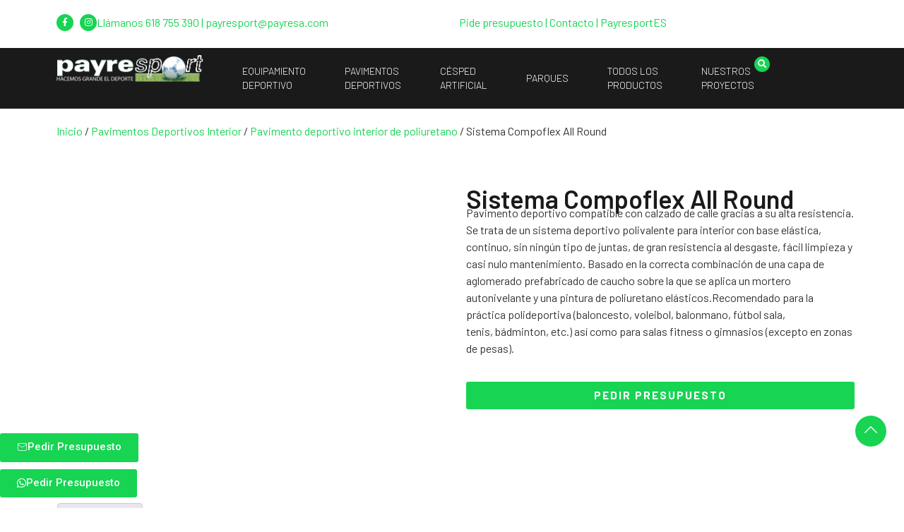

--- FILE ---
content_type: text/html; charset=UTF-8
request_url: https://payresport.es/sistema-compoflex-all-round/
body_size: 25671
content:
<!doctype html>
<html lang="es" prefix="og: https://ogp.me/ns#">
<head>
	<meta charset="UTF-8">
	<meta name="viewport" content="width=device-width, initial-scale=1">
	<link rel="profile" href="https://gmpg.org/xfn/11">
	
<!-- Optimización en motores de búsqueda por Rank Math PRO -  https://rankmath.com/ -->
<title>Sistema Compoflex All Round - Payresport - Equipamiento deportivo</title>
<meta name="description" content="Pavimento deportivo compatible con calzado de calle gracias a su alta resistencia. Se trata de un sistema deportivo polivalente para interior con base elástica, continuo, sin ningún tipo de juntas, de gran resistencia al desgaste, fácil limpieza y casi nulo mantenimiento. Basado en la correcta combinación de una capa de aglomerado prefabricado de caucho sobre la que se aplica un mortero autonivelante y una pintura de poliuretano elásticos.Recomendado para la práctica polideportiva (baloncesto, voleibol, balonmano, fútbol sala, tenis, bádminton, etc.) así como para salas fitness o gimnasios (excepto en zonas de pesas)."/>
<meta name="robots" content="follow, index, max-snippet:-1, max-video-preview:-1, max-image-preview:large"/>
<link rel="canonical" href="https://payresport.es/sistema-compoflex-all-round/" />
<meta property="og:locale" content="es_ES" />
<meta property="og:type" content="product" />
<meta property="og:title" content="Sistema Compoflex All Round - Payresport - Equipamiento deportivo" />
<meta property="og:description" content="Pavimento deportivo compatible con calzado de calle gracias a su alta resistencia. Se trata de un sistema deportivo polivalente para interior con base elástica, continuo, sin ningún tipo de juntas, de gran resistencia al desgaste, fácil limpieza y casi nulo mantenimiento. Basado en la correcta combinación de una capa de aglomerado prefabricado de caucho sobre la que se aplica un mortero autonivelante y una pintura de poliuretano elásticos.Recomendado para la práctica polideportiva (baloncesto, voleibol, balonmano, fútbol sala, tenis, bádminton, etc.) así como para salas fitness o gimnasios (excepto en zonas de pesas)." />
<meta property="og:url" content="https://payresport.es/sistema-compoflex-all-round/" />
<meta property="og:site_name" content="Payresport - Equipamiento deportivo Málaga" />
<meta property="og:updated_time" content="2024-04-01T11:47:52+01:00" />
<meta property="og:image" content="https://payresport.es/wp-content/uploads/2024/02/Sistema-Compoflex-sobre-hormigon-de-Composan.png" />
<meta property="og:image:secure_url" content="https://payresport.es/wp-content/uploads/2024/02/Sistema-Compoflex-sobre-hormigon-de-Composan.png" />
<meta property="og:image:width" content="871" />
<meta property="og:image:height" content="628" />
<meta property="og:image:alt" content="Sistema Compoflex All Round" />
<meta property="og:image:type" content="image/png" />
<meta property="product:price:currency" content="EUR" />
<meta property="product:availability" content="instock" />
<meta name="twitter:card" content="summary_large_image" />
<meta name="twitter:title" content="Sistema Compoflex All Round - Payresport - Equipamiento deportivo" />
<meta name="twitter:description" content="Pavimento deportivo compatible con calzado de calle gracias a su alta resistencia. Se trata de un sistema deportivo polivalente para interior con base elástica, continuo, sin ningún tipo de juntas, de gran resistencia al desgaste, fácil limpieza y casi nulo mantenimiento. Basado en la correcta combinación de una capa de aglomerado prefabricado de caucho sobre la que se aplica un mortero autonivelante y una pintura de poliuretano elásticos.Recomendado para la práctica polideportiva (baloncesto, voleibol, balonmano, fútbol sala, tenis, bádminton, etc.) así como para salas fitness o gimnasios (excepto en zonas de pesas)." />
<meta name="twitter:image" content="https://payresport.es/wp-content/uploads/2024/02/Sistema-Compoflex-sobre-hormigon-de-Composan.png" />
<meta name="twitter:label1" content="Precio" />
<meta name="twitter:data1" content="&euro;0,00" />
<meta name="twitter:label2" content="Disponibilidad" />
<meta name="twitter:data2" content="Hay existencias" />
<script type="application/ld+json" class="rank-math-schema-pro">{"@context":"https://schema.org","@graph":[{"@type":"Organization","@id":"https://payresport.es/#organization","name":"Payresport - Equipamiento deportivo M\u00e1laga","url":"https://payresport.es","logo":{"@type":"ImageObject","@id":"https://payresport.es/#logo","url":"https://payresport.es/wp-content/uploads/2023/06/Logo-fondo-blanco-01--150x41.png","contentUrl":"https://payresport.es/wp-content/uploads/2023/06/Logo-fondo-blanco-01--150x41.png","caption":"Payresport - Equipamiento deportivo M\u00e1laga","inLanguage":"es"}},{"@type":"WebSite","@id":"https://payresport.es/#website","url":"https://payresport.es","name":"Payresport - Equipamiento deportivo M\u00e1laga","publisher":{"@id":"https://payresport.es/#organization"},"inLanguage":"es"},{"@type":"ImageObject","@id":"https://payresport.es/wp-content/uploads/2024/02/Sistema-Compoflex-sobre-hormigon-de-Composan.png","url":"https://payresport.es/wp-content/uploads/2024/02/Sistema-Compoflex-sobre-hormigon-de-Composan.png","width":"871","height":"628","inLanguage":"es"},{"@type":"ItemPage","@id":"https://payresport.es/sistema-compoflex-all-round/#webpage","url":"https://payresport.es/sistema-compoflex-all-round/","name":"Sistema Compoflex All Round - Payresport - Equipamiento deportivo","datePublished":"2024-02-01T18:25:15+01:00","dateModified":"2024-04-01T11:47:52+01:00","isPartOf":{"@id":"https://payresport.es/#website"},"primaryImageOfPage":{"@id":"https://payresport.es/wp-content/uploads/2024/02/Sistema-Compoflex-sobre-hormigon-de-Composan.png"},"inLanguage":"es"},{"@type":"Product","name":"Sistema Compoflex All Round - Payresport - Equipamiento deportivo","description":"Pavimento deportivo compatible con calzado de calle gracias a su alta resistencia. Se trata de un sistema deportivo polivalente para interior con base el\u00e1stica, continuo, sin ning\u00fan tipo de juntas, de gran resistencia al desgaste, f\u00e1cil limpieza y casi nulo mantenimiento. Basado en la correcta combinaci\u00f3n de una capa de aglomerado prefabricado de caucho sobre la que se aplica un mortero autonivelante y una pintura de poliuretano el\u00e1sticos.Recomendado para la pr\u00e1ctica polideportiva (baloncesto, voleibol, balonmano, f\u00fatbol sala, tenis, b\u00e1dminton, etc.) as\u00ed como para salas fitness o gimnasios (excepto en zonas de pesas).","sku":"f2ba1e9800d9","category":"Pavimentos Deportivos Interior &gt; Pavimento deportivo interior de poliuretano","mainEntityOfPage":{"@id":"https://payresport.es/sistema-compoflex-all-round/#webpage"},"image":[{"@type":"ImageObject","url":"https://payresport.es/wp-content/uploads/2024/02/Sistema-Compoflex-sobre-hormigon-de-Composan.png","height":"628","width":"871"}],"@id":"https://payresport.es/sistema-compoflex-all-round/#richSnippet"}]}</script>
<!-- /Plugin Rank Math WordPress SEO -->

<link rel='dns-prefetch' href='//www.googletagmanager.com' />
<link rel="alternate" title="oEmbed (JSON)" type="application/json+oembed" href="https://payresport.es/wp-json/oembed/1.0/embed?url=https%3A%2F%2Fpayresport.es%2Fsistema-compoflex-all-round%2F" />
<link rel="alternate" title="oEmbed (XML)" type="text/xml+oembed" href="https://payresport.es/wp-json/oembed/1.0/embed?url=https%3A%2F%2Fpayresport.es%2Fsistema-compoflex-all-round%2F&#038;format=xml" />
<style id='wp-img-auto-sizes-contain-inline-css'>
img:is([sizes=auto i],[sizes^="auto," i]){contain-intrinsic-size:3000px 1500px}
/*# sourceURL=wp-img-auto-sizes-contain-inline-css */
</style>
<link rel='stylesheet' id='dce-dynamic-visibility-style-css' href='https://payresport.es/wp-content/plugins/dynamic-visibility-for-elementor/assets/css/dynamic-visibility.css?ver=5.0.16' media='all' />
<link rel='stylesheet' id='jkit-elements-main-css' href='https://payresport.es/wp-content/plugins/jeg-elementor-kit/assets/css/elements/main.css?ver=2.6.9' media='all' />
<style id='wp-emoji-styles-inline-css'>

	img.wp-smiley, img.emoji {
		display: inline !important;
		border: none !important;
		box-shadow: none !important;
		height: 1em !important;
		width: 1em !important;
		margin: 0 0.07em !important;
		vertical-align: -0.1em !important;
		background: none !important;
		padding: 0 !important;
	}
/*# sourceURL=wp-emoji-styles-inline-css */
</style>
<link rel='stylesheet' id='jet-engine-frontend-css' href='https://payresport.es/wp-content/plugins/jet-engine/assets/css/frontend.css?ver=3.6.4.1' media='all' />
<link rel='stylesheet' id='photoswipe-css' href='https://payresport.es/wp-content/plugins/woocommerce/assets/css/photoswipe/photoswipe.min.css?ver=9.7.2' media='all' />
<link rel='stylesheet' id='photoswipe-default-skin-css' href='https://payresport.es/wp-content/plugins/woocommerce/assets/css/photoswipe/default-skin/default-skin.min.css?ver=9.7.2' media='all' />
<link rel='stylesheet' id='woocommerce-layout-css' href='https://payresport.es/wp-content/plugins/woocommerce/assets/css/woocommerce-layout.css?ver=9.7.2' media='all' />
<link rel='stylesheet' id='woocommerce-smallscreen-css' href='https://payresport.es/wp-content/plugins/woocommerce/assets/css/woocommerce-smallscreen.css?ver=9.7.2' media='only screen and (max-width: 768px)' />
<link rel='stylesheet' id='woocommerce-general-css' href='https://payresport.es/wp-content/plugins/woocommerce/assets/css/woocommerce.css?ver=9.7.2' media='all' />
<style id='woocommerce-inline-inline-css'>
.woocommerce form .form-row .required { visibility: visible; }
/*# sourceURL=woocommerce-inline-inline-css */
</style>
<link rel='stylesheet' id='cmplz-general-css' href='https://payresport.es/wp-content/plugins/complianz-gdpr-premium/assets/css/cookieblocker.min.css?ver=6.4.3' media='all' />
<link rel='stylesheet' id='ion.range-slider-css' href='https://payresport.es/wp-content/plugins/yith-woocommerce-ajax-product-filter-premium/assets/css/ion.range-slider.css?ver=2.3.1' media='all' />
<link rel='stylesheet' id='yith-wcan-shortcodes-css' href='https://payresport.es/wp-content/plugins/yith-woocommerce-ajax-product-filter-premium/assets/css/shortcodes.css?ver=5.1.0' media='all' />
<style id='yith-wcan-shortcodes-inline-css'>
:root{
	--yith-wcan-filters_colors_titles: #333333;
	--yith-wcan-filters_colors_background: rgba(255,255,255,0);
	--yith-wcan-filters_colors_accent: rgb(23,212,83);
	--yith-wcan-filters_colors_accent_r: 23;
	--yith-wcan-filters_colors_accent_g: 212;
	--yith-wcan-filters_colors_accent_b: 83;
	--yith-wcan-color_swatches_border_radius: 5px;
	--yith-wcan-color_swatches_size: 30px;
	--yith-wcan-labels_style_background: #FFFFFF;
	--yith-wcan-labels_style_background_hover: rgb(23,212,83);
	--yith-wcan-labels_style_background_active: rgb(23,212,83);
	--yith-wcan-labels_style_text: #434343;
	--yith-wcan-labels_style_text_hover: #FFFFFF;
	--yith-wcan-labels_style_text_active: #FFFFFF;
	--yith-wcan-anchors_style_text: #434343;
	--yith-wcan-anchors_style_text_hover: rgb(23,212,83);
	--yith-wcan-anchors_style_text_active: rgb(23,212,83);
}
/*# sourceURL=yith-wcan-shortcodes-inline-css */
</style>
<link rel='stylesheet' id='brands-styles-css' href='https://payresport.es/wp-content/plugins/woocommerce/assets/css/brands.css?ver=9.7.2' media='all' />
<link rel='stylesheet' id='elementor-icons-css' href='https://payresport.es/wp-content/plugins/elementor/assets/lib/eicons/css/elementor-icons.min.css?ver=5.35.0' media='all' />
<link rel='stylesheet' id='elementor-frontend-css' href='https://payresport.es/wp-content/plugins/elementor/assets/css/frontend.min.css?ver=3.27.6' media='all' />
<link rel='stylesheet' id='elementor-post-4-css' href='https://payresport.es/wp-content/uploads/elementor/css/post-4.css?ver=1752663209' media='all' />
<link rel='stylesheet' id='hello-elementor-css' href='https://payresport.es/wp-content/themes/hello-elementor/style.min.css?ver=3.1.0' media='all' />
<link rel='stylesheet' id='hello-elementor-theme-style-css' href='https://payresport.es/wp-content/themes/hello-elementor/theme.min.css?ver=3.1.0' media='all' />
<link rel='stylesheet' id='hello-elementor-header-footer-css' href='https://payresport.es/wp-content/themes/hello-elementor/header-footer.min.css?ver=3.1.0' media='all' />
<link rel='stylesheet' id='widget-social-icons-css' href='https://payresport.es/wp-content/plugins/elementor/assets/css/widget-social-icons.min.css?ver=3.27.6' media='all' />
<link rel='stylesheet' id='e-apple-webkit-css' href='https://payresport.es/wp-content/plugins/elementor/assets/css/conditionals/apple-webkit.min.css?ver=3.27.6' media='all' />
<link rel='stylesheet' id='widget-text-editor-css' href='https://payresport.es/wp-content/plugins/elementor/assets/css/widget-text-editor.min.css?ver=3.27.6' media='all' />
<link rel='stylesheet' id='widget-image-css' href='https://payresport.es/wp-content/plugins/elementor/assets/css/widget-image.min.css?ver=3.27.6' media='all' />
<link rel='stylesheet' id='widget-nav-menu-css' href='https://payresport.es/wp-content/plugins/elementor-pro/assets/css/widget-nav-menu.min.css?ver=3.27.4' media='all' />
<link rel='stylesheet' id='widget-search-form-css' href='https://payresport.es/wp-content/plugins/elementor-pro/assets/css/widget-search-form.min.css?ver=3.27.4' media='all' />
<link rel='stylesheet' id='elementor-icons-shared-0-css' href='https://payresport.es/wp-content/plugins/elementor/assets/lib/font-awesome/css/fontawesome.min.css?ver=5.15.3' media='all' />
<link rel='stylesheet' id='elementor-icons-fa-solid-css' href='https://payresport.es/wp-content/plugins/elementor/assets/lib/font-awesome/css/solid.min.css?ver=5.15.3' media='all' />
<link rel='stylesheet' id='e-sticky-css' href='https://payresport.es/wp-content/plugins/elementor-pro/assets/css/modules/sticky.min.css?ver=3.27.4' media='all' />
<link rel='stylesheet' id='widget-heading-css' href='https://payresport.es/wp-content/plugins/elementor/assets/css/widget-heading.min.css?ver=3.27.6' media='all' />
<link rel='stylesheet' id='widget-form-css' href='https://payresport.es/wp-content/plugins/elementor-pro/assets/css/widget-form.min.css?ver=3.27.4' media='all' />
<link rel='stylesheet' id='widget-divider-css' href='https://payresport.es/wp-content/plugins/elementor/assets/css/widget-divider.min.css?ver=3.27.6' media='all' />
<link rel='stylesheet' id='widget-woocommerce-product-images-css' href='https://payresport.es/wp-content/plugins/elementor-pro/assets/css/widget-woocommerce-product-images.min.css?ver=3.27.4' media='all' />
<link rel='stylesheet' id='widget-icon-list-css' href='https://payresport.es/wp-content/plugins/elementor/assets/css/widget-icon-list.min.css?ver=3.27.6' media='all' />
<link rel='stylesheet' id='widget-icon-box-css' href='https://payresport.es/wp-content/plugins/elementor/assets/css/widget-icon-box.min.css?ver=3.27.6' media='all' />
<link rel='stylesheet' id='widget-woocommerce-product-data-tabs-css' href='https://payresport.es/wp-content/plugins/elementor-pro/assets/css/widget-woocommerce-product-data-tabs.min.css?ver=3.27.4' media='all' />
<link rel='stylesheet' id='widget-posts-css' href='https://payresport.es/wp-content/plugins/elementor-pro/assets/css/widget-posts.min.css?ver=3.27.4' media='all' />
<link rel='stylesheet' id='e-animation-grow-css' href='https://payresport.es/wp-content/plugins/elementor/assets/lib/animations/styles/e-animation-grow.min.css?ver=3.27.6' media='all' />
<link rel='stylesheet' id='e-animation-fadeIn-css' href='https://payresport.es/wp-content/plugins/elementor/assets/lib/animations/styles/fadeIn.min.css?ver=3.27.6' media='all' />
<link rel='stylesheet' id='e-popup-css' href='https://payresport.es/wp-content/plugins/elementor-pro/assets/css/conditionals/popup.min.css?ver=3.27.4' media='all' />
<link rel='stylesheet' id='elementor-post-7-css' href='https://payresport.es/wp-content/uploads/elementor/css/post-7.css?ver=1759925178' media='all' />
<link rel='stylesheet' id='elementor-post-63-css' href='https://payresport.es/wp-content/uploads/elementor/css/post-63.css?ver=1747395511' media='all' />
<link rel='stylesheet' id='elementor-post-108-css' href='https://payresport.es/wp-content/uploads/elementor/css/post-108.css?ver=1752663224' media='all' />
<link rel='stylesheet' id='elementor-post-1941-css' href='https://payresport.es/wp-content/uploads/elementor/css/post-1941.css?ver=1741088476' media='all' />
<link rel='stylesheet' id='hello-elementor-child-style-css' href='https://payresport.es/wp-content/themes/hello-theme-child-master/style.css?ver=1.0.0' media='all' />
<link rel='stylesheet' id='google-fonts-1-css' href='https://fonts.googleapis.com/css?family=Roboto%3A100%2C100italic%2C200%2C200italic%2C300%2C300italic%2C400%2C400italic%2C500%2C500italic%2C600%2C600italic%2C700%2C700italic%2C800%2C800italic%2C900%2C900italic%7CRoboto+Slab%3A100%2C100italic%2C200%2C200italic%2C300%2C300italic%2C400%2C400italic%2C500%2C500italic%2C600%2C600italic%2C700%2C700italic%2C800%2C800italic%2C900%2C900italic%7CBarlow%3A100%2C100italic%2C200%2C200italic%2C300%2C300italic%2C400%2C400italic%2C500%2C500italic%2C600%2C600italic%2C700%2C700italic%2C800%2C800italic%2C900%2C900italic&#038;display=swap&#038;ver=6.9' media='all' />
<link rel='stylesheet' id='elementor-icons-fa-brands-css' href='https://payresport.es/wp-content/plugins/elementor/assets/lib/font-awesome/css/brands.min.css?ver=5.15.3' media='all' />
<link rel='stylesheet' id='elementor-icons-jkiticon-css' href='https://payresport.es/wp-content/plugins/jeg-elementor-kit/assets/fonts/jkiticon/jkiticon.css?ver=2.6.9' media='all' />
<link rel='stylesheet' id='elementor-icons-fa-regular-css' href='https://payresport.es/wp-content/plugins/elementor/assets/lib/font-awesome/css/regular.min.css?ver=5.15.3' media='all' />
<link rel="preconnect" href="https://fonts.gstatic.com/" crossorigin><script src="https://payresport.es/wp-includes/js/jquery/jquery.min.js?ver=3.7.1" id="jquery-core-js"></script>
<script src="https://payresport.es/wp-includes/js/jquery/jquery-migrate.min.js?ver=3.4.1" id="jquery-migrate-js"></script>
<script src="https://payresport.es/wp-content/plugins/woocommerce/assets/js/jquery-blockui/jquery.blockUI.min.js?ver=2.7.0-wc.9.7.2" id="jquery-blockui-js" defer data-wp-strategy="defer"></script>
<script id="wc-add-to-cart-js-extra">
var wc_add_to_cart_params = {"ajax_url":"/wp-admin/admin-ajax.php","wc_ajax_url":"/?wc-ajax=%%endpoint%%","i18n_view_cart":"Ver carrito","cart_url":"https://payresport.es/carrito/","is_cart":"","cart_redirect_after_add":"no"};
//# sourceURL=wc-add-to-cart-js-extra
</script>
<script src="https://payresport.es/wp-content/plugins/woocommerce/assets/js/frontend/add-to-cart.min.js?ver=9.7.2" id="wc-add-to-cart-js" defer data-wp-strategy="defer"></script>
<script src="https://payresport.es/wp-content/plugins/woocommerce/assets/js/zoom/jquery.zoom.min.js?ver=1.7.21-wc.9.7.2" id="zoom-js" defer data-wp-strategy="defer"></script>
<script src="https://payresport.es/wp-content/plugins/woocommerce/assets/js/flexslider/jquery.flexslider.min.js?ver=2.7.2-wc.9.7.2" id="flexslider-js" defer data-wp-strategy="defer"></script>
<script src="https://payresport.es/wp-content/plugins/woocommerce/assets/js/photoswipe/photoswipe.min.js?ver=4.1.1-wc.9.7.2" id="photoswipe-js" defer data-wp-strategy="defer"></script>
<script src="https://payresport.es/wp-content/plugins/woocommerce/assets/js/photoswipe/photoswipe-ui-default.min.js?ver=4.1.1-wc.9.7.2" id="photoswipe-ui-default-js" defer data-wp-strategy="defer"></script>
<script id="wc-single-product-js-extra">
var wc_single_product_params = {"i18n_required_rating_text":"Por favor elige una puntuaci\u00f3n","i18n_rating_options":["1 de 5 estrellas","2 de 5 estrellas","3 de 5 estrellas","4 de 5 estrellas","5 de 5 estrellas"],"i18n_product_gallery_trigger_text":"Ver galer\u00eda de im\u00e1genes a pantalla completa","review_rating_required":"yes","flexslider":{"rtl":false,"animation":"slide","smoothHeight":true,"directionNav":false,"controlNav":"thumbnails","slideshow":false,"animationSpeed":500,"animationLoop":false,"allowOneSlide":false},"zoom_enabled":"1","zoom_options":[],"photoswipe_enabled":"1","photoswipe_options":{"shareEl":false,"closeOnScroll":false,"history":false,"hideAnimationDuration":0,"showAnimationDuration":0},"flexslider_enabled":"1"};
//# sourceURL=wc-single-product-js-extra
</script>
<script src="https://payresport.es/wp-content/plugins/woocommerce/assets/js/frontend/single-product.min.js?ver=9.7.2" id="wc-single-product-js" defer data-wp-strategy="defer"></script>
<script src="https://payresport.es/wp-content/plugins/woocommerce/assets/js/js-cookie/js.cookie.min.js?ver=2.1.4-wc.9.7.2" id="js-cookie-js" defer data-wp-strategy="defer"></script>
<script id="woocommerce-js-extra">
var woocommerce_params = {"ajax_url":"/wp-admin/admin-ajax.php","wc_ajax_url":"/?wc-ajax=%%endpoint%%","i18n_password_show":"Mostrar contrase\u00f1a","i18n_password_hide":"Ocultar contrase\u00f1a"};
//# sourceURL=woocommerce-js-extra
</script>
<script src="https://payresport.es/wp-content/plugins/woocommerce/assets/js/frontend/woocommerce.min.js?ver=9.7.2" id="woocommerce-js" defer data-wp-strategy="defer"></script>

<!-- Fragmento de código de la etiqueta de Google (gtag.js) añadida por Site Kit -->

<!-- Fragmento de código de Google Analytics añadido por Site Kit -->
<script type="text/plain" data-service="google-analytics" data-category="statistics" data-cmplz-src="https://www.googletagmanager.com/gtag/js?id=GT-5R34S9Q" id="google_gtagjs-js" async></script>
<script id="google_gtagjs-js-after">
window.dataLayer = window.dataLayer || [];function gtag(){dataLayer.push(arguments);}
gtag("set","linker",{"domains":["payresport.es"]});
gtag("js", new Date());
gtag("set", "developer_id.dZTNiMT", true);
gtag("config", "GT-5R34S9Q");
//# sourceURL=google_gtagjs-js-after
</script>

<!-- Finalizar fragmento de código de la etiqueta de Google (gtags.js) añadida por Site Kit -->
<link rel="https://api.w.org/" href="https://payresport.es/wp-json/" /><link rel="alternate" title="JSON" type="application/json" href="https://payresport.es/wp-json/wp/v2/product/3932" /><link rel="EditURI" type="application/rsd+xml" title="RSD" href="https://payresport.es/xmlrpc.php?rsd" />

<link rel='shortlink' href='https://payresport.es/?p=3932' />
<meta name="generator" content="Site Kit by Google 1.147.0" /><style>.cmplz-hidden{display:none!important;}</style><meta name="description" content="Pavimento deportivo compatible con calzado de calle gracias a su alta resistencia. Se trata de un sistema deportivo polivalente para interior con base elástica, continuo, sin ningún tipo de juntas, de gran resistencia al desgaste, fácil limpieza y casi nulo mantenimiento. Basado en la correcta combinación de una capa de aglomerado prefabricado de caucho sobre la que se aplica un mortero autonivelante y una pintura de poliuretano elásticos.Recomendado para la práctica polideportiva (baloncesto, voleibol, balonmano, fútbol sala,
tenis, bádminton, etc.) así como para salas fitness o gimnasios (excepto en zonas de pesas).">
	<noscript><style>.woocommerce-product-gallery{ opacity: 1 !important; }</style></noscript>
	<meta name="generator" content="Elementor 3.27.6; features: additional_custom_breakpoints; settings: css_print_method-external, google_font-enabled, font_display-swap">
			<style>
				.e-con.e-parent:nth-of-type(n+4):not(.e-lazyloaded):not(.e-no-lazyload),
				.e-con.e-parent:nth-of-type(n+4):not(.e-lazyloaded):not(.e-no-lazyload) * {
					background-image: none !important;
				}
				@media screen and (max-height: 1024px) {
					.e-con.e-parent:nth-of-type(n+3):not(.e-lazyloaded):not(.e-no-lazyload),
					.e-con.e-parent:nth-of-type(n+3):not(.e-lazyloaded):not(.e-no-lazyload) * {
						background-image: none !important;
					}
				}
				@media screen and (max-height: 640px) {
					.e-con.e-parent:nth-of-type(n+2):not(.e-lazyloaded):not(.e-no-lazyload),
					.e-con.e-parent:nth-of-type(n+2):not(.e-lazyloaded):not(.e-no-lazyload) * {
						background-image: none !important;
					}
				}
			</style>
			
<!-- Fragmento de código de Google Tag Manager añadido por Site Kit -->
<script>
			( function( w, d, s, l, i ) {
				w[l] = w[l] || [];
				w[l].push( {'gtm.start': new Date().getTime(), event: 'gtm.js'} );
				var f = d.getElementsByTagName( s )[0],
					j = d.createElement( s ), dl = l != 'dataLayer' ? '&l=' + l : '';
				j.async = true;
				j.src = 'https://www.googletagmanager.com/gtm.js?id=' + i + dl;
				f.parentNode.insertBefore( j, f );
			} )( window, document, 'script', 'dataLayer', 'GTM-P3PFV5Q' );
			
</script>

<!-- Final del fragmento de código de Google Tag Manager añadido por Site Kit -->
<style class='wp-fonts-local'>
@font-face{font-family:Inter;font-style:normal;font-weight:300 900;font-display:fallback;src:url('https://payresport.es/wp-content/plugins/woocommerce/assets/fonts/Inter-VariableFont_slnt,wght.woff2') format('woff2');font-stretch:normal;}
@font-face{font-family:Cardo;font-style:normal;font-weight:400;font-display:fallback;src:url('https://payresport.es/wp-content/plugins/woocommerce/assets/fonts/cardo_normal_400.woff2') format('woff2');}
</style>
<link rel="icon" href="https://payresport.es/wp-content/uploads/2023/06/cropped-Logo-fondo-blanco-01-1-1-32x32.png" sizes="32x32" />
<link rel="icon" href="https://payresport.es/wp-content/uploads/2023/06/cropped-Logo-fondo-blanco-01-1-1-192x192.png" sizes="192x192" />
<link rel="apple-touch-icon" href="https://payresport.es/wp-content/uploads/2023/06/cropped-Logo-fondo-blanco-01-1-1-180x180.png" />
<meta name="msapplication-TileImage" content="https://payresport.es/wp-content/uploads/2023/06/cropped-Logo-fondo-blanco-01-1-1-270x270.png" />
		<style id="wp-custom-css">
			.elementor-196 .elementor-element.elementor-element-e06ad9a .elementor-sitemap-item, .elementor-196 .elementor-element.elementor-element-e06ad9a span.elementor-sitemap-list, .elementor-196 .elementor-element.elementor-element-e06ad9a .elementor-sitemap-item a:hover {
color: #1A1A1A;
padding: 3px;
}		</style>
		<link rel='stylesheet' id='wc-blocks-style-css' href='https://payresport.es/wp-content/plugins/woocommerce/assets/client/blocks/wc-blocks.css?ver=wc-9.7.2' media='all' />
<style id='global-styles-inline-css'>
:root{--wp--preset--aspect-ratio--square: 1;--wp--preset--aspect-ratio--4-3: 4/3;--wp--preset--aspect-ratio--3-4: 3/4;--wp--preset--aspect-ratio--3-2: 3/2;--wp--preset--aspect-ratio--2-3: 2/3;--wp--preset--aspect-ratio--16-9: 16/9;--wp--preset--aspect-ratio--9-16: 9/16;--wp--preset--color--black: #000000;--wp--preset--color--cyan-bluish-gray: #abb8c3;--wp--preset--color--white: #ffffff;--wp--preset--color--pale-pink: #f78da7;--wp--preset--color--vivid-red: #cf2e2e;--wp--preset--color--luminous-vivid-orange: #ff6900;--wp--preset--color--luminous-vivid-amber: #fcb900;--wp--preset--color--light-green-cyan: #7bdcb5;--wp--preset--color--vivid-green-cyan: #00d084;--wp--preset--color--pale-cyan-blue: #8ed1fc;--wp--preset--color--vivid-cyan-blue: #0693e3;--wp--preset--color--vivid-purple: #9b51e0;--wp--preset--gradient--vivid-cyan-blue-to-vivid-purple: linear-gradient(135deg,rgb(6,147,227) 0%,rgb(155,81,224) 100%);--wp--preset--gradient--light-green-cyan-to-vivid-green-cyan: linear-gradient(135deg,rgb(122,220,180) 0%,rgb(0,208,130) 100%);--wp--preset--gradient--luminous-vivid-amber-to-luminous-vivid-orange: linear-gradient(135deg,rgb(252,185,0) 0%,rgb(255,105,0) 100%);--wp--preset--gradient--luminous-vivid-orange-to-vivid-red: linear-gradient(135deg,rgb(255,105,0) 0%,rgb(207,46,46) 100%);--wp--preset--gradient--very-light-gray-to-cyan-bluish-gray: linear-gradient(135deg,rgb(238,238,238) 0%,rgb(169,184,195) 100%);--wp--preset--gradient--cool-to-warm-spectrum: linear-gradient(135deg,rgb(74,234,220) 0%,rgb(151,120,209) 20%,rgb(207,42,186) 40%,rgb(238,44,130) 60%,rgb(251,105,98) 80%,rgb(254,248,76) 100%);--wp--preset--gradient--blush-light-purple: linear-gradient(135deg,rgb(255,206,236) 0%,rgb(152,150,240) 100%);--wp--preset--gradient--blush-bordeaux: linear-gradient(135deg,rgb(254,205,165) 0%,rgb(254,45,45) 50%,rgb(107,0,62) 100%);--wp--preset--gradient--luminous-dusk: linear-gradient(135deg,rgb(255,203,112) 0%,rgb(199,81,192) 50%,rgb(65,88,208) 100%);--wp--preset--gradient--pale-ocean: linear-gradient(135deg,rgb(255,245,203) 0%,rgb(182,227,212) 50%,rgb(51,167,181) 100%);--wp--preset--gradient--electric-grass: linear-gradient(135deg,rgb(202,248,128) 0%,rgb(113,206,126) 100%);--wp--preset--gradient--midnight: linear-gradient(135deg,rgb(2,3,129) 0%,rgb(40,116,252) 100%);--wp--preset--font-size--small: 13px;--wp--preset--font-size--medium: 20px;--wp--preset--font-size--large: 36px;--wp--preset--font-size--x-large: 42px;--wp--preset--font-family--inter: "Inter", sans-serif;--wp--preset--font-family--cardo: Cardo;--wp--preset--spacing--20: 0.44rem;--wp--preset--spacing--30: 0.67rem;--wp--preset--spacing--40: 1rem;--wp--preset--spacing--50: 1.5rem;--wp--preset--spacing--60: 2.25rem;--wp--preset--spacing--70: 3.38rem;--wp--preset--spacing--80: 5.06rem;--wp--preset--shadow--natural: 6px 6px 9px rgba(0, 0, 0, 0.2);--wp--preset--shadow--deep: 12px 12px 50px rgba(0, 0, 0, 0.4);--wp--preset--shadow--sharp: 6px 6px 0px rgba(0, 0, 0, 0.2);--wp--preset--shadow--outlined: 6px 6px 0px -3px rgb(255, 255, 255), 6px 6px rgb(0, 0, 0);--wp--preset--shadow--crisp: 6px 6px 0px rgb(0, 0, 0);}:where(.is-layout-flex){gap: 0.5em;}:where(.is-layout-grid){gap: 0.5em;}body .is-layout-flex{display: flex;}.is-layout-flex{flex-wrap: wrap;align-items: center;}.is-layout-flex > :is(*, div){margin: 0;}body .is-layout-grid{display: grid;}.is-layout-grid > :is(*, div){margin: 0;}:where(.wp-block-columns.is-layout-flex){gap: 2em;}:where(.wp-block-columns.is-layout-grid){gap: 2em;}:where(.wp-block-post-template.is-layout-flex){gap: 1.25em;}:where(.wp-block-post-template.is-layout-grid){gap: 1.25em;}.has-black-color{color: var(--wp--preset--color--black) !important;}.has-cyan-bluish-gray-color{color: var(--wp--preset--color--cyan-bluish-gray) !important;}.has-white-color{color: var(--wp--preset--color--white) !important;}.has-pale-pink-color{color: var(--wp--preset--color--pale-pink) !important;}.has-vivid-red-color{color: var(--wp--preset--color--vivid-red) !important;}.has-luminous-vivid-orange-color{color: var(--wp--preset--color--luminous-vivid-orange) !important;}.has-luminous-vivid-amber-color{color: var(--wp--preset--color--luminous-vivid-amber) !important;}.has-light-green-cyan-color{color: var(--wp--preset--color--light-green-cyan) !important;}.has-vivid-green-cyan-color{color: var(--wp--preset--color--vivid-green-cyan) !important;}.has-pale-cyan-blue-color{color: var(--wp--preset--color--pale-cyan-blue) !important;}.has-vivid-cyan-blue-color{color: var(--wp--preset--color--vivid-cyan-blue) !important;}.has-vivid-purple-color{color: var(--wp--preset--color--vivid-purple) !important;}.has-black-background-color{background-color: var(--wp--preset--color--black) !important;}.has-cyan-bluish-gray-background-color{background-color: var(--wp--preset--color--cyan-bluish-gray) !important;}.has-white-background-color{background-color: var(--wp--preset--color--white) !important;}.has-pale-pink-background-color{background-color: var(--wp--preset--color--pale-pink) !important;}.has-vivid-red-background-color{background-color: var(--wp--preset--color--vivid-red) !important;}.has-luminous-vivid-orange-background-color{background-color: var(--wp--preset--color--luminous-vivid-orange) !important;}.has-luminous-vivid-amber-background-color{background-color: var(--wp--preset--color--luminous-vivid-amber) !important;}.has-light-green-cyan-background-color{background-color: var(--wp--preset--color--light-green-cyan) !important;}.has-vivid-green-cyan-background-color{background-color: var(--wp--preset--color--vivid-green-cyan) !important;}.has-pale-cyan-blue-background-color{background-color: var(--wp--preset--color--pale-cyan-blue) !important;}.has-vivid-cyan-blue-background-color{background-color: var(--wp--preset--color--vivid-cyan-blue) !important;}.has-vivid-purple-background-color{background-color: var(--wp--preset--color--vivid-purple) !important;}.has-black-border-color{border-color: var(--wp--preset--color--black) !important;}.has-cyan-bluish-gray-border-color{border-color: var(--wp--preset--color--cyan-bluish-gray) !important;}.has-white-border-color{border-color: var(--wp--preset--color--white) !important;}.has-pale-pink-border-color{border-color: var(--wp--preset--color--pale-pink) !important;}.has-vivid-red-border-color{border-color: var(--wp--preset--color--vivid-red) !important;}.has-luminous-vivid-orange-border-color{border-color: var(--wp--preset--color--luminous-vivid-orange) !important;}.has-luminous-vivid-amber-border-color{border-color: var(--wp--preset--color--luminous-vivid-amber) !important;}.has-light-green-cyan-border-color{border-color: var(--wp--preset--color--light-green-cyan) !important;}.has-vivid-green-cyan-border-color{border-color: var(--wp--preset--color--vivid-green-cyan) !important;}.has-pale-cyan-blue-border-color{border-color: var(--wp--preset--color--pale-cyan-blue) !important;}.has-vivid-cyan-blue-border-color{border-color: var(--wp--preset--color--vivid-cyan-blue) !important;}.has-vivid-purple-border-color{border-color: var(--wp--preset--color--vivid-purple) !important;}.has-vivid-cyan-blue-to-vivid-purple-gradient-background{background: var(--wp--preset--gradient--vivid-cyan-blue-to-vivid-purple) !important;}.has-light-green-cyan-to-vivid-green-cyan-gradient-background{background: var(--wp--preset--gradient--light-green-cyan-to-vivid-green-cyan) !important;}.has-luminous-vivid-amber-to-luminous-vivid-orange-gradient-background{background: var(--wp--preset--gradient--luminous-vivid-amber-to-luminous-vivid-orange) !important;}.has-luminous-vivid-orange-to-vivid-red-gradient-background{background: var(--wp--preset--gradient--luminous-vivid-orange-to-vivid-red) !important;}.has-very-light-gray-to-cyan-bluish-gray-gradient-background{background: var(--wp--preset--gradient--very-light-gray-to-cyan-bluish-gray) !important;}.has-cool-to-warm-spectrum-gradient-background{background: var(--wp--preset--gradient--cool-to-warm-spectrum) !important;}.has-blush-light-purple-gradient-background{background: var(--wp--preset--gradient--blush-light-purple) !important;}.has-blush-bordeaux-gradient-background{background: var(--wp--preset--gradient--blush-bordeaux) !important;}.has-luminous-dusk-gradient-background{background: var(--wp--preset--gradient--luminous-dusk) !important;}.has-pale-ocean-gradient-background{background: var(--wp--preset--gradient--pale-ocean) !important;}.has-electric-grass-gradient-background{background: var(--wp--preset--gradient--electric-grass) !important;}.has-midnight-gradient-background{background: var(--wp--preset--gradient--midnight) !important;}.has-small-font-size{font-size: var(--wp--preset--font-size--small) !important;}.has-medium-font-size{font-size: var(--wp--preset--font-size--medium) !important;}.has-large-font-size{font-size: var(--wp--preset--font-size--large) !important;}.has-x-large-font-size{font-size: var(--wp--preset--font-size--x-large) !important;}
/*# sourceURL=global-styles-inline-css */
</style>
<link rel='stylesheet' id='jeg-dynamic-style-css' href='https://payresport.es/wp-content/plugins/jeg-elementor-kit/lib/jeg-framework/assets/css/jeg-dynamic-styles.css?ver=1.3.0' media='all' />
</head>
<body data-cmplz=1 class="wp-singular product-template-default single single-product postid-3932 wp-custom-logo wp-theme-hello-elementor wp-child-theme-hello-theme-child-master theme-hello-elementor woocommerce woocommerce-page woocommerce-no-js yith-wcan-pro jkit-color-scheme elementor-default elementor-template-full-width elementor-kit-4 elementor-page-108">

		<!-- Fragmento de código de Google Tag Manager (noscript) añadido por Site Kit -->
		<noscript>
			<iframe src="https://www.googletagmanager.com/ns.html?id=GTM-P3PFV5Q" height="0" width="0" style="display:none;visibility:hidden"></iframe>
		</noscript>
		<!-- Final del fragmento de código de Google Tag Manager (noscript) añadido por Site Kit -->
		
<a class="skip-link screen-reader-text" href="#content">Ir al contenido</a>

		<div data-elementor-type="header" data-elementor-id="7" class="elementor elementor-7 elementor-location-header" data-elementor-post-type="elementor_library">
			<div class="elementor-element elementor-element-6c0ad42 e-flex e-con-boxed e-con e-parent" data-id="6c0ad42" data-element_type="container" id="volver-arriba">
					<div class="e-con-inner">
		<div class="elementor-element elementor-element-f82aca2 e-con-full e-flex e-con e-child" data-id="f82aca2" data-element_type="container">
				<div class="elementor-element elementor-element-ded12c9 e-grid-align-left elementor-shape-circle elementor-hidden-tablet elementor-hidden-mobile elementor-grid-0 elementor-widget elementor-widget-social-icons" data-id="ded12c9" data-element_type="widget" data-widget_type="social-icons.default">
				<div class="elementor-widget-container">
							<div class="elementor-social-icons-wrapper elementor-grid">
							<span class="elementor-grid-item">
					<a class="elementor-icon elementor-social-icon elementor-social-icon-facebook-f elementor-repeater-item-504131f" target="_blank">
						<span class="elementor-screen-only">Facebook-f</span>
						<i class="fab fa-facebook-f"></i>					</a>
				</span>
							<span class="elementor-grid-item">
					<a class="elementor-icon elementor-social-icon elementor-social-icon-instagram elementor-repeater-item-83244f0" target="_blank">
						<span class="elementor-screen-only">Instagram</span>
						<i class="fab fa-instagram"></i>					</a>
				</span>
					</div>
						</div>
				</div>
				<div class="elementor-element elementor-element-62c3711 e-grid-align-left elementor-shape-circle e-grid-align-mobile-center elementor-hidden-desktop elementor-grid-0 elementor-widget elementor-widget-social-icons" data-id="62c3711" data-element_type="widget" data-widget_type="social-icons.default">
				<div class="elementor-widget-container">
							<div class="elementor-social-icons-wrapper elementor-grid">
							<span class="elementor-grid-item">
					<a class="elementor-icon elementor-social-icon elementor-social-icon-facebook-f elementor-repeater-item-504131f" target="_blank">
						<span class="elementor-screen-only">Facebook-f</span>
						<i class="fab fa-facebook-f"></i>					</a>
				</span>
							<span class="elementor-grid-item">
					<a class="elementor-icon elementor-social-icon elementor-social-icon-instagram elementor-repeater-item-83244f0" target="_blank">
						<span class="elementor-screen-only">Instagram</span>
						<i class="fab fa-instagram"></i>					</a>
				</span>
							<span class="elementor-grid-item">
					<a class="elementor-icon elementor-social-icon elementor-social-icon-phone-alt elementor-repeater-item-341cd10" href="tel:0034618755390" target="_blank">
						<span class="elementor-screen-only">Phone-alt</span>
						<i class="fas fa-phone-alt"></i>					</a>
				</span>
							<span class="elementor-grid-item">
					<a class="elementor-icon elementor-social-icon elementor-social-icon-envelope elementor-repeater-item-624aa51" href="mailto:payresport@payresa.com" target="_blank">
						<span class="elementor-screen-only">Envelope</span>
						<i class="fas fa-envelope"></i>					</a>
				</span>
					</div>
						</div>
				</div>
				<div class="elementor-element elementor-element-51c941e elementor-hidden-tablet elementor-hidden-mobile elementor-widget elementor-widget-text-editor" data-id="51c941e" data-element_type="widget" data-widget_type="text-editor.default">
				<div class="elementor-widget-container">
									Llámanos <a href="tel:0034618755390">618 755 390</a> | <a href="mailto:payresport@payresa.com">payresport@payresa.com</a>								</div>
				</div>
				</div>
		<div class="elementor-element elementor-element-7cfab24 e-con-full e-flex e-con e-child" data-id="7cfab24" data-element_type="container">
				<div class="elementor-element elementor-element-39907aa elementor-hidden-desktop elementor-hidden-tablet elementor-widget elementor-widget-text-editor" data-id="39907aa" data-element_type="widget" data-widget_type="text-editor.default">
				<div class="elementor-widget-container">
									<p><a href="/solicitar-presupuesto/">Pide presupuesto</a> | <a href="/contacto">Contacto </a></p>								</div>
				</div>
				<div class="elementor-element elementor-element-08a2a5d elementor-hidden-mobile elementor-widget elementor-widget-text-editor" data-id="08a2a5d" data-element_type="widget" data-widget_type="text-editor.default">
				<div class="elementor-widget-container">
									<p><a href="/solicitar-presupuesto/">Pide presupuesto</a> | <a href="/contacto">Contacto | </a><a href="/quienes-somos">Payresport</a></p>								</div>
				</div>
				<div class="elementor-element elementor-element-358c2f9 elementor-widget elementor-widget-text-editor" data-id="358c2f9" data-element_type="widget" data-widget_type="text-editor.default">
				<div class="elementor-widget-container">
									<p>ES</p>								</div>
				</div>
				</div>
					</div>
				</div>
		<div class="elementor-element elementor-element-05dbf49 e-flex e-con-boxed e-con e-parent" data-id="05dbf49" data-element_type="container" data-settings="{&quot;background_background&quot;:&quot;classic&quot;,&quot;sticky&quot;:&quot;top&quot;,&quot;sticky_on&quot;:[&quot;desktop&quot;,&quot;tablet&quot;,&quot;mobile&quot;],&quot;sticky_offset&quot;:0,&quot;sticky_effects_offset&quot;:0,&quot;sticky_anchor_link_offset&quot;:0}">
					<div class="e-con-inner">
		<div class="elementor-element elementor-element-0de239d e-con-full e-flex e-con e-child" data-id="0de239d" data-element_type="container">
				<div class="elementor-element elementor-element-4449bcb elementor-widget elementor-widget-image" data-id="4449bcb" data-element_type="widget" data-widget_type="image.default">
				<div class="elementor-widget-container">
																<a href="https://payresport.es">
							<img width="226" height="41" src="https://payresport.es/wp-content/uploads/2023/06/Logo-fondo-blanco-.png" class="attachment-large size-large wp-image-2209" alt="" decoding="async" />								</a>
															</div>
				</div>
				</div>
		<div class="elementor-element elementor-element-d2ad057 e-con-full e-flex e-con e-child" data-id="d2ad057" data-element_type="container">
				<div class="elementor-element elementor-element-6d316c3 elementor-nav-menu--stretch elementor-nav-menu__text-align-center elementor-nav-menu--dropdown-tablet elementor-nav-menu--toggle elementor-nav-menu--burger elementor-widget elementor-widget-nav-menu" data-id="6d316c3" data-element_type="widget" data-settings="{&quot;full_width&quot;:&quot;stretch&quot;,&quot;layout&quot;:&quot;horizontal&quot;,&quot;submenu_icon&quot;:{&quot;value&quot;:&quot;&lt;i class=\&quot;fas fa-caret-down\&quot;&gt;&lt;\/i&gt;&quot;,&quot;library&quot;:&quot;fa-solid&quot;},&quot;toggle&quot;:&quot;burger&quot;}" data-widget_type="nav-menu.default">
				<div class="elementor-widget-container">
								<nav aria-label="Menu" class="elementor-nav-menu--main elementor-nav-menu__container elementor-nav-menu--layout-horizontal e--pointer-underline e--animation-fade">
				<ul id="menu-1-6d316c3" class="elementor-nav-menu"><li class="menu-item menu-item-type-taxonomy menu-item-object-product_cat menu-item-has-children menu-item-2090"><a href="https://payresport.es/equipamiento-deportivo/" class="elementor-item">Equipamiento<br>deportivo</a>
<ul class="sub-menu elementor-nav-menu--dropdown">
	<li class="menu-item menu-item-type-taxonomy menu-item-object-product_cat menu-item-4323"><a href="https://payresport.es/pistas-de-padel/" class="elementor-sub-item">Pistas de Pádel</a></li>
	<li class="menu-item menu-item-type-taxonomy menu-item-object-product_cat menu-item-2092"><a href="https://payresport.es/baloncesto/" class="elementor-sub-item">Baloncesto</a></li>
	<li class="menu-item menu-item-type-taxonomy menu-item-object-product_cat menu-item-2093"><a href="https://payresport.es/balonmano/" class="elementor-sub-item">Balonmano</a></li>
	<li class="menu-item menu-item-type-taxonomy menu-item-object-product_cat menu-item-2094"><a href="https://payresport.es/tenis/" class="elementor-sub-item">Tenis</a></li>
	<li class="menu-item menu-item-type-taxonomy menu-item-object-product_cat menu-item-2095"><a href="https://payresport.es/voleibol/" class="elementor-sub-item">Voleibol</a></li>
	<li class="menu-item menu-item-type-taxonomy menu-item-object-product_cat menu-item-4865"><a href="https://payresport.es/equipamiento-deportivo-futbol/" class="elementor-sub-item">Fútbol</a></li>
	<li class="menu-item menu-item-type-taxonomy menu-item-object-product_cat menu-item-5537"><a href="https://payresport.es/gimnasio/" class="elementor-sub-item">Gimnasio</a></li>
</ul>
</li>
<li class="menu-item menu-item-type-taxonomy menu-item-object-product_cat menu-item-has-children menu-item-2608"><a href="https://payresport.es/pavimentos-deportivos/" class="elementor-item">Pavimentos<br>deportivos</a>
<ul class="sub-menu elementor-nav-menu--dropdown">
	<li class="menu-item menu-item-type-taxonomy menu-item-object-product_cat menu-item-2610"><a href="https://payresport.es/pavimentos-deportivos-exterior/" class="elementor-sub-item">Exterior</a></li>
	<li class="menu-item menu-item-type-taxonomy menu-item-object-product_cat current-product-ancestor current-menu-parent current-product-parent menu-item-2612"><a href="https://payresport.es/pavimentos-deportivos-interior/" class="elementor-sub-item">Interior</a></li>
</ul>
</li>
<li class="menu-item menu-item-type-taxonomy menu-item-object-product_cat menu-item-2606"><a href="https://payresport.es/cesped-artificial/" class="elementor-item">Césped<br>Artificial</a></li>
<li class="menu-item menu-item-type-taxonomy menu-item-object-product_cat menu-item-has-children menu-item-4325"><a href="https://payresport.es/parques/" class="elementor-item">Parques</a>
<ul class="sub-menu elementor-nav-menu--dropdown">
	<li class="menu-item menu-item-type-taxonomy menu-item-object-product_cat menu-item-2565"><a href="https://payresport.es/parques-infantiles/" class="elementor-sub-item">Parques Infantiles</a></li>
	<li class="menu-item menu-item-type-taxonomy menu-item-object-product_cat menu-item-4326"><a href="https://payresport.es/parques-para-mayores/" class="elementor-sub-item">Parques para Mayores</a></li>
	<li class="menu-item menu-item-type-taxonomy menu-item-object-product_cat menu-item-4330"><a href="https://payresport.es/parques-caninos/" class="elementor-sub-item">Parques caninos</a></li>
	<li class="menu-item menu-item-type-taxonomy menu-item-object-product_cat menu-item-4329"><a href="https://payresport.es/mobiliario-urbano/" class="elementor-sub-item">Mobiliario Urbano</a></li>
</ul>
</li>
<li class="menu-item menu-item-type-post_type menu-item-object-page current_page_parent menu-item-2089"><a href="https://payresport.es/tienda/" class="elementor-item">Todos los<br>Productos</a></li>
<li class="menu-item menu-item-type-post_type menu-item-object-page menu-item-4016"><a href="https://payresport.es/proyectos/" class="elementor-item">Nuestros<br>Proyectos</a></li>
</ul>			</nav>
					<div class="elementor-menu-toggle" role="button" tabindex="0" aria-label="Menu Toggle" aria-expanded="false">
			<i aria-hidden="true" role="presentation" class="elementor-menu-toggle__icon--open jki jki-menu1-light"></i><i aria-hidden="true" role="presentation" class="elementor-menu-toggle__icon--close eicon-close"></i>		</div>
					<nav class="elementor-nav-menu--dropdown elementor-nav-menu__container" aria-hidden="true">
				<ul id="menu-2-6d316c3" class="elementor-nav-menu"><li class="menu-item menu-item-type-taxonomy menu-item-object-product_cat menu-item-has-children menu-item-2090"><a href="https://payresport.es/equipamiento-deportivo/" class="elementor-item" tabindex="-1">Equipamiento<br>deportivo</a>
<ul class="sub-menu elementor-nav-menu--dropdown">
	<li class="menu-item menu-item-type-taxonomy menu-item-object-product_cat menu-item-4323"><a href="https://payresport.es/pistas-de-padel/" class="elementor-sub-item" tabindex="-1">Pistas de Pádel</a></li>
	<li class="menu-item menu-item-type-taxonomy menu-item-object-product_cat menu-item-2092"><a href="https://payresport.es/baloncesto/" class="elementor-sub-item" tabindex="-1">Baloncesto</a></li>
	<li class="menu-item menu-item-type-taxonomy menu-item-object-product_cat menu-item-2093"><a href="https://payresport.es/balonmano/" class="elementor-sub-item" tabindex="-1">Balonmano</a></li>
	<li class="menu-item menu-item-type-taxonomy menu-item-object-product_cat menu-item-2094"><a href="https://payresport.es/tenis/" class="elementor-sub-item" tabindex="-1">Tenis</a></li>
	<li class="menu-item menu-item-type-taxonomy menu-item-object-product_cat menu-item-2095"><a href="https://payresport.es/voleibol/" class="elementor-sub-item" tabindex="-1">Voleibol</a></li>
	<li class="menu-item menu-item-type-taxonomy menu-item-object-product_cat menu-item-4865"><a href="https://payresport.es/equipamiento-deportivo-futbol/" class="elementor-sub-item" tabindex="-1">Fútbol</a></li>
	<li class="menu-item menu-item-type-taxonomy menu-item-object-product_cat menu-item-5537"><a href="https://payresport.es/gimnasio/" class="elementor-sub-item" tabindex="-1">Gimnasio</a></li>
</ul>
</li>
<li class="menu-item menu-item-type-taxonomy menu-item-object-product_cat menu-item-has-children menu-item-2608"><a href="https://payresport.es/pavimentos-deportivos/" class="elementor-item" tabindex="-1">Pavimentos<br>deportivos</a>
<ul class="sub-menu elementor-nav-menu--dropdown">
	<li class="menu-item menu-item-type-taxonomy menu-item-object-product_cat menu-item-2610"><a href="https://payresport.es/pavimentos-deportivos-exterior/" class="elementor-sub-item" tabindex="-1">Exterior</a></li>
	<li class="menu-item menu-item-type-taxonomy menu-item-object-product_cat current-product-ancestor current-menu-parent current-product-parent menu-item-2612"><a href="https://payresport.es/pavimentos-deportivos-interior/" class="elementor-sub-item" tabindex="-1">Interior</a></li>
</ul>
</li>
<li class="menu-item menu-item-type-taxonomy menu-item-object-product_cat menu-item-2606"><a href="https://payresport.es/cesped-artificial/" class="elementor-item" tabindex="-1">Césped<br>Artificial</a></li>
<li class="menu-item menu-item-type-taxonomy menu-item-object-product_cat menu-item-has-children menu-item-4325"><a href="https://payresport.es/parques/" class="elementor-item" tabindex="-1">Parques</a>
<ul class="sub-menu elementor-nav-menu--dropdown">
	<li class="menu-item menu-item-type-taxonomy menu-item-object-product_cat menu-item-2565"><a href="https://payresport.es/parques-infantiles/" class="elementor-sub-item" tabindex="-1">Parques Infantiles</a></li>
	<li class="menu-item menu-item-type-taxonomy menu-item-object-product_cat menu-item-4326"><a href="https://payresport.es/parques-para-mayores/" class="elementor-sub-item" tabindex="-1">Parques para Mayores</a></li>
	<li class="menu-item menu-item-type-taxonomy menu-item-object-product_cat menu-item-4330"><a href="https://payresport.es/parques-caninos/" class="elementor-sub-item" tabindex="-1">Parques caninos</a></li>
	<li class="menu-item menu-item-type-taxonomy menu-item-object-product_cat menu-item-4329"><a href="https://payresport.es/mobiliario-urbano/" class="elementor-sub-item" tabindex="-1">Mobiliario Urbano</a></li>
</ul>
</li>
<li class="menu-item menu-item-type-post_type menu-item-object-page current_page_parent menu-item-2089"><a href="https://payresport.es/tienda/" class="elementor-item" tabindex="-1">Todos los<br>Productos</a></li>
<li class="menu-item menu-item-type-post_type menu-item-object-page menu-item-4016"><a href="https://payresport.es/proyectos/" class="elementor-item" tabindex="-1">Nuestros<br>Proyectos</a></li>
</ul>			</nav>
						</div>
				</div>
				<div class="elementor-element elementor-element-e169696 elementor-search-form--skin-full_screen elementor-widget elementor-widget-search-form" data-id="e169696" data-element_type="widget" data-settings="{&quot;skin&quot;:&quot;full_screen&quot;}" data-widget_type="search-form.default">
				<div class="elementor-widget-container">
							<search role="search">
			<form class="elementor-search-form" action="https://payresport.es" method="get">
												<div class="elementor-search-form__toggle" role="button" tabindex="0" aria-label="Search">
					<i aria-hidden="true" class="fas fa-search"></i>				</div>
								<div class="elementor-search-form__container">
					<label class="elementor-screen-only" for="elementor-search-form-e169696">Search</label>

					
					<input id="elementor-search-form-e169696" placeholder="Buscar..." class="elementor-search-form__input" type="search" name="s" value="">
					
					
										<div class="dialog-lightbox-close-button dialog-close-button" role="button" tabindex="0" aria-label="Close this search box.">
						<i aria-hidden="true" class="eicon-close"></i>					</div>
									</div>
			</form>
		</search>
						</div>
				</div>
				</div>
				<div class="elementor-element elementor-element-e1bf71e elementor-fixed elementor-widget elementor-widget-button" data-id="e1bf71e" data-element_type="widget" data-settings="{&quot;_position&quot;:&quot;fixed&quot;}" data-widget_type="button.default">
				<div class="elementor-widget-container">
									<div class="elementor-button-wrapper">
					<a class="elementor-button elementor-button-link elementor-size-sm" href="https://api.whatsapp.com/send?phone=34618755390">
						<span class="elementor-button-content-wrapper">
						<span class="elementor-button-icon">
				<i aria-hidden="true" class="fab fa-whatsapp"></i>			</span>
									<span class="elementor-button-text">Pedir Presupuesto</span>
					</span>
					</a>
				</div>
								</div>
				</div>
				<div class="elementor-element elementor-element-8764d49 elementor-fixed elementor-hidden-mobile elementor-widget elementor-widget-button" data-id="8764d49" data-element_type="widget" data-settings="{&quot;_position&quot;:&quot;fixed&quot;}" data-widget_type="button.default">
				<div class="elementor-widget-container">
									<div class="elementor-button-wrapper">
					<a class="elementor-button elementor-button-link elementor-size-sm" href="https://payresport.es/contacto/">
						<span class="elementor-button-content-wrapper">
						<span class="elementor-button-icon">
				<i aria-hidden="true" class="jki jki-mail-line"></i>			</span>
									<span class="elementor-button-text">Pedir Presupuesto</span>
					</span>
					</a>
				</div>
								</div>
				</div>
					</div>
				</div>
				</div>
		<div class="woocommerce-notices-wrapper"></div>		<div data-elementor-type="product" data-elementor-id="108" class="elementor elementor-108 elementor-location-single post-3932 product type-product status-publish has-post-thumbnail product_cat-pavimento-deportivo-interior-de-poliuretano product_cat-pavimentos-deportivos-interior first instock product-type-simple product" data-elementor-post-type="elementor_library">
			<div class="elementor-element elementor-element-6eea8f9 e-flex e-con-boxed e-con e-parent" data-id="6eea8f9" data-element_type="container">
					<div class="e-con-inner">
		<div class="elementor-element elementor-element-b662fe5 e-flex e-con-boxed e-con e-child" data-id="b662fe5" data-element_type="container">
					<div class="e-con-inner">
				<div class="elementor-element elementor-element-312a1bb elementor-widget elementor-widget-woocommerce-breadcrumb" data-id="312a1bb" data-element_type="widget" data-widget_type="woocommerce-breadcrumb.default">
				<div class="elementor-widget-container">
					<nav class="woocommerce-breadcrumb" aria-label="Breadcrumb"><a href="https://payresport.es">Inicio</a>&nbsp;&#47;&nbsp;<a href="https://payresport.es/pavimentos-deportivos-interior/">Pavimentos Deportivos Interior</a>&nbsp;&#47;&nbsp;<a href="https://payresport.es/pavimento-deportivo-interior-de-poliuretano/">Pavimento deportivo interior de poliuretano</a>&nbsp;&#47;&nbsp;Sistema Compoflex All Round</nav>				</div>
				</div>
					</div>
				</div>
					</div>
				</div>
		<div class="elementor-element elementor-element-2c4820f e-flex e-con-boxed e-con e-parent" data-id="2c4820f" data-element_type="container">
					<div class="e-con-inner">
		<div class="elementor-element elementor-element-d87969a e-con-full e-flex e-con e-child" data-id="d87969a" data-element_type="container">
				<div class="elementor-element elementor-element-7d7ef77 yes elementor-widget elementor-widget-woocommerce-product-images" data-id="7d7ef77" data-element_type="widget" data-widget_type="woocommerce-product-images.default">
				<div class="elementor-widget-container">
					<div class="woocommerce-product-gallery woocommerce-product-gallery--with-images woocommerce-product-gallery--columns-4 images" data-columns="4" style="opacity: 0; transition: opacity .25s ease-in-out;">
	<div class="woocommerce-product-gallery__wrapper">
		<div data-thumb="https://payresport.es/wp-content/uploads/2024/02/Sistema-Compoflex-sobre-hormigon-de-Composan-100x100.png" data-thumb-alt="Sistema Compoflex All Round" data-thumb-srcset="https://payresport.es/wp-content/uploads/2024/02/Sistema-Compoflex-sobre-hormigon-de-Composan-100x100.png 100w, https://payresport.es/wp-content/uploads/2024/02/Sistema-Compoflex-sobre-hormigon-de-Composan-150x150.png 150w, https://payresport.es/wp-content/uploads/2024/02/Sistema-Compoflex-sobre-hormigon-de-Composan-300x300.png 300w"  data-thumb-sizes="(max-width: 100px) 100vw, 100px" class="woocommerce-product-gallery__image"><a href="https://payresport.es/wp-content/uploads/2024/02/Sistema-Compoflex-sobre-hormigon-de-Composan.png"><img fetchpriority="high" width="600" height="433" src="https://payresport.es/wp-content/uploads/2024/02/Sistema-Compoflex-sobre-hormigon-de-Composan-600x433.png" class="wp-post-image" alt="Sistema Compoflex All Round" data-caption="" data-src="https://payresport.es/wp-content/uploads/2024/02/Sistema-Compoflex-sobre-hormigon-de-Composan.png" data-large_image="https://payresport.es/wp-content/uploads/2024/02/Sistema-Compoflex-sobre-hormigon-de-Composan.png" data-large_image_width="871" data-large_image_height="628" decoding="async" srcset="https://payresport.es/wp-content/uploads/2024/02/Sistema-Compoflex-sobre-hormigon-de-Composan-600x433.png 600w, https://payresport.es/wp-content/uploads/2024/02/Sistema-Compoflex-sobre-hormigon-de-Composan-300x216.png 300w, https://payresport.es/wp-content/uploads/2024/02/Sistema-Compoflex-sobre-hormigon-de-Composan-768x554.png 768w, https://payresport.es/wp-content/uploads/2024/02/Sistema-Compoflex-sobre-hormigon-de-Composan.png 871w" sizes="(max-width: 600px) 100vw, 600px" /></a></div>	</div>
</div>
				</div>
				</div>
				</div>
		<div class="elementor-element elementor-element-41ad519 e-con-full e-flex e-con e-child" data-id="41ad519" data-element_type="container">
				<div class="elementor-element elementor-element-0c52bd3 elementor-widget elementor-widget-woocommerce-product-title elementor-page-title elementor-widget-heading" data-id="0c52bd3" data-element_type="widget" data-widget_type="woocommerce-product-title.default">
				<div class="elementor-widget-container">
					<h1 class="product_title entry-title elementor-heading-title elementor-size-default">Sistema Compoflex All Round</h1>				</div>
				</div>
		<!-- dce invisible element f8d0ec3 -->		<div class="elementor-element elementor-element-0aa3366 elementor-widget elementor-widget-woocommerce-product-short-description" data-id="0aa3366" data-element_type="widget" data-widget_type="woocommerce-product-short-description.default">
				<div class="elementor-widget-container">
					<div class="woocommerce-product-details__short-description">
	<p>Pavimento deportivo compatible con calzado de calle gracias a su alta resistencia. Se trata de un sistema deportivo polivalente para interior con base elástica, continuo, sin ningún tipo de juntas, de gran resistencia al desgaste, fácil limpieza y casi nulo mantenimiento. Basado en la correcta combinación de una capa de aglomerado prefabricado de caucho sobre la que se aplica un mortero autonivelante y una pintura de poliuretano elásticos.Recomendado para la práctica polideportiva (baloncesto, voleibol, balonmano, fútbol sala,<br />
tenis, bádminton, etc.) así como para salas fitness o gimnasios (excepto en zonas de pesas).</p>
</div>
				</div>
				</div>
		<div class="elementor-element elementor-element-de97206 e-flex e-con-boxed e-con e-child" data-id="de97206" data-element_type="container">
					<div class="e-con-inner">
		<!-- dce invisible element 57e8b0c --><!-- dce invisible element 90185ff --><!-- dce invisible element a85b4b1 --><style>      .cls-1 {        fill: #17d453;      }    </style><!-- dce invisible element 0bfc794 -->			</div>
				</div>
		<!-- dce invisible element 2ec4c5a -->		<div class="elementor-element elementor-element-fc95fd5 elementor-align-justify elementor-widget elementor-widget-button" data-id="fc95fd5" data-element_type="widget" data-widget_type="button.default">
				<div class="elementor-widget-container">
									<div class="elementor-button-wrapper">
					<a class="elementor-button elementor-button-link elementor-size-sm" href="#elementor-action%3Aaction%3Dpopup%3Aopen%26settings%3DeyJpZCI6IjE5NDEiLCJ0b2dnbGUiOmZhbHNlfQ%3D%3D">
						<span class="elementor-button-content-wrapper">
									<span class="elementor-button-text">Pedir presupuesto</span>
					</span>
					</a>
				</div>
								</div>
				</div>
				</div>
					</div>
				</div>
		<div class="elementor-element elementor-element-37bcf4e e-flex e-con-boxed e-con e-parent" data-id="37bcf4e" data-element_type="container">
					<div class="e-con-inner">
				<div class="elementor-element elementor-element-ccaf47b elementor-widget elementor-widget-woocommerce-product-data-tabs" data-id="ccaf47b" data-element_type="widget" data-widget_type="woocommerce-product-data-tabs.default">
				<div class="elementor-widget-container">
					
	<div class="woocommerce-tabs wc-tabs-wrapper">
		<ul class="tabs wc-tabs" role="tablist">
							<li class="description_tab" id="tab-title-description">
					<a href="#tab-description" role="tab" aria-controls="tab-description">
						Descripción					</a>
				</li>
					</ul>
					<div class="woocommerce-Tabs-panel woocommerce-Tabs-panel--description panel entry-content wc-tab" id="tab-description" role="tabpanel" aria-labelledby="tab-title-description">
				
	<h2>Descripción</h2>

<ul>
<li>Pavimento deportivo compatible con calzado de calle gracias a su alta resistencia. Se trata de un sistema deportivo polivalente para interior con base elástica, continuo, sin ningún tipo de juntas, de gran resistencia al desgaste, fácil limpieza y casi nulo mantenimiento. Basado en la correcta combinación de una capa de aglomerado prefabricado de caucho sobre la que se aplica un mortero autonivelante y una pintura de poliuretano elásticos.</li>
<li>Recomendado para la práctica polideportiva (baloncesto, voleibol, balonmano, fútbol sala, tenis, bádminton, etc.) así como para salas fitness o gimnasios (excepto en zonas de pesas).</li>
</ul>
			</div>
		
			</div>

				</div>
				</div>
					</div>
				</div>
		<div class="elementor-element elementor-element-298de70 e-flex e-con-boxed e-con e-parent" data-id="298de70" data-element_type="container">
					<div class="e-con-inner">
				<div class="elementor-element elementor-element-3575269 elementor-grid-3 elementor-grid-tablet-2 elementor-grid-mobile-1 elementor-posts--thumbnail-top elementor-widget elementor-widget-posts" data-id="3575269" data-element_type="widget" data-settings="{&quot;classic_columns&quot;:&quot;3&quot;,&quot;classic_columns_tablet&quot;:&quot;2&quot;,&quot;classic_columns_mobile&quot;:&quot;1&quot;,&quot;classic_row_gap&quot;:{&quot;unit&quot;:&quot;px&quot;,&quot;size&quot;:35,&quot;sizes&quot;:[]},&quot;classic_row_gap_tablet&quot;:{&quot;unit&quot;:&quot;px&quot;,&quot;size&quot;:&quot;&quot;,&quot;sizes&quot;:[]},&quot;classic_row_gap_mobile&quot;:{&quot;unit&quot;:&quot;px&quot;,&quot;size&quot;:&quot;&quot;,&quot;sizes&quot;:[]}}" data-widget_type="posts.classic">
				<div class="elementor-widget-container">
							<div class="elementor-posts-container elementor-posts elementor-posts--skin-classic elementor-grid">
				<article class="elementor-post elementor-grid-item post-1879 post type-post status-publish format-standard has-post-thumbnail hentry category-blog category-padel category-pistas-de-padel tag-padel">
				<a class="elementor-post__thumbnail__link" href="https://payresport.es/todo-sobre-las-reglas-del-padel/" tabindex="-1" >
			<div class="elementor-post__thumbnail"><img width="300" height="200" src="https://payresport.es/wp-content/uploads/2023/05/todo-sobre-las-reglas-del-padel-300x200.jpg" class="attachment-medium size-medium wp-image-1936" alt="Conviértete en un experto en pádel: descubre todo lo que necesitas saber sobre las reglas del juego" decoding="async" srcset="https://payresport.es/wp-content/uploads/2023/05/todo-sobre-las-reglas-del-padel-300x200.jpg 300w, https://payresport.es/wp-content/uploads/2023/05/todo-sobre-las-reglas-del-padel-600x400.jpg 600w, https://payresport.es/wp-content/uploads/2023/05/todo-sobre-las-reglas-del-padel-768x512.jpg 768w, https://payresport.es/wp-content/uploads/2023/05/todo-sobre-las-reglas-del-padel.jpg 800w" sizes="(max-width: 300px) 100vw, 300px" /></div>
		</a>
				<div class="elementor-post__text">
				<h3 class="elementor-post__title">
			<a href="https://payresport.es/todo-sobre-las-reglas-del-padel/" >
				Conviértete en un experto en pádel: descubre todo lo que necesitas saber sobre las reglas del juego			</a>
		</h3>
				<div class="elementor-post__meta-data">
					<span class="elementor-post-date">
			22 de diciembre de 2022		</span>
				<span class="elementor-post-avatar">
			No hay comentarios		</span>
				</div>
				<div class="elementor-post__excerpt">
			<p>¿Quieres conocer todas las reglas del pádel para disfrutar al máximo de este emocionante deporte? ¡Estás en el lugar correcto! En esta guía completa, exploraremos</p>
		</div>
		
		<a class="elementor-post__read-more" href="https://payresport.es/todo-sobre-las-reglas-del-padel/" aria-label="Read more about Conviértete en un experto en pádel: descubre todo lo que necesitas saber sobre las reglas del juego" tabindex="-1" >
			Read More »		</a>

				</div>
				</article>
				<article class="elementor-post elementor-grid-item post-1878 post type-post status-publish format-standard has-post-thumbnail hentry category-blog category-padel tag-padel">
				<a class="elementor-post__thumbnail__link" href="https://payresport.es/mejores-marcas-de-palas-de-padel/" tabindex="-1" >
			<div class="elementor-post__thumbnail"><img loading="lazy" width="300" height="200" src="https://payresport.es/wp-content/uploads/2023/05/las-8-mejores-marcas-de-palas-de-padel-300x200.jpg" class="attachment-medium size-medium wp-image-1934" alt="Las 10 mejores marcas de palas de pádel del mercado para mejorar tu juego" decoding="async" srcset="https://payresport.es/wp-content/uploads/2023/05/las-8-mejores-marcas-de-palas-de-padel-300x200.jpg 300w, https://payresport.es/wp-content/uploads/2023/05/las-8-mejores-marcas-de-palas-de-padel-600x401.jpg 600w, https://payresport.es/wp-content/uploads/2023/05/las-8-mejores-marcas-de-palas-de-padel-768x513.jpg 768w, https://payresport.es/wp-content/uploads/2023/05/las-8-mejores-marcas-de-palas-de-padel.jpg 800w" sizes="(max-width: 300px) 100vw, 300px" /></div>
		</a>
				<div class="elementor-post__text">
				<h3 class="elementor-post__title">
			<a href="https://payresport.es/mejores-marcas-de-palas-de-padel/" >
				Descubre las 10 mejores marcas de palas de pádel para mejorar tu juego			</a>
		</h3>
				<div class="elementor-post__meta-data">
					<span class="elementor-post-date">
			16 de diciembre de 2022		</span>
				<span class="elementor-post-avatar">
			No hay comentarios		</span>
				</div>
				<div class="elementor-post__excerpt">
			<p>El pádel ha experimentado un auge significativo en popularidad en los últimos años, convirtiéndose en una actividad no solo competitiva, sino también recreativa que disfrutan</p>
		</div>
		
		<a class="elementor-post__read-more" href="https://payresport.es/mejores-marcas-de-palas-de-padel/" aria-label="Read more about Descubre las 10 mejores marcas de palas de pádel para mejorar tu juego" tabindex="-1" >
			Read More »		</a>

				</div>
				</article>
				<article class="elementor-post elementor-grid-item post-1877 post type-post status-publish format-standard has-post-thumbnail hentry category-blog category-gradas-deportivas tag-gradas-deportivas">
				<a class="elementor-post__thumbnail__link" href="https://payresport.es/tipos-de-gradas-deportivas/" tabindex="-1" >
			<div class="elementor-post__thumbnail"><img loading="lazy" width="300" height="200" src="https://payresport.es/wp-content/uploads/2023/05/tipos-de-gradas-deportivas-300x200.jpg" class="attachment-medium size-medium wp-image-1931" alt="Tipos de gradas deportivas para disfrutar al máximo de tus eventos" decoding="async" srcset="https://payresport.es/wp-content/uploads/2023/05/tipos-de-gradas-deportivas-300x200.jpg 300w, https://payresport.es/wp-content/uploads/2023/05/tipos-de-gradas-deportivas-600x401.jpg 600w, https://payresport.es/wp-content/uploads/2023/05/tipos-de-gradas-deportivas-768x513.jpg 768w, https://payresport.es/wp-content/uploads/2023/05/tipos-de-gradas-deportivas.jpg 800w" sizes="(max-width: 300px) 100vw, 300px" /></div>
		</a>
				<div class="elementor-post__text">
				<h3 class="elementor-post__title">
			<a href="https://payresport.es/tipos-de-gradas-deportivas/" >
				Tipos de gradas deportivas para disfrutar al máximo de tus eventos			</a>
		</h3>
				<div class="elementor-post__meta-data">
					<span class="elementor-post-date">
			8 de diciembre de 2022		</span>
				<span class="elementor-post-avatar">
			No hay comentarios		</span>
				</div>
				<div class="elementor-post__excerpt">
			<p>&nbsp; Introducción Las gradas deportivas son una parte integral de cualquier instalación deportiva, ya que permiten a los espectadores ver los eventos deportivos en vivo.</p>
		</div>
		
		<a class="elementor-post__read-more" href="https://payresport.es/tipos-de-gradas-deportivas/" aria-label="Read more about Tipos de gradas deportivas para disfrutar al máximo de tus eventos" tabindex="-1" >
			Read More »		</a>

				</div>
				</article>
				<article class="elementor-post elementor-grid-item post-1876 post type-post status-publish format-standard has-post-thumbnail hentry category-blog category-padel category-pistas-de-padel tag-padel tag-pistas-de-padel">
				<a class="elementor-post__thumbnail__link" href="https://payresport.es/padel-muro-cristal-o-muro-en-las-pistas-de-padel/" tabindex="-1" >
			<div class="elementor-post__thumbnail"><img loading="lazy" width="300" height="200" src="https://payresport.es/wp-content/uploads/2023/05/padel-muro-cristal-o-muro-en-las-pistas-de-padel-300x200.jpg" class="attachment-medium size-medium wp-image-1928" alt="Muro de cristal o muro convencional" decoding="async" srcset="https://payresport.es/wp-content/uploads/2023/05/padel-muro-cristal-o-muro-en-las-pistas-de-padel-300x200.jpg 300w, https://payresport.es/wp-content/uploads/2023/05/padel-muro-cristal-o-muro-en-las-pistas-de-padel-600x401.jpg 600w, https://payresport.es/wp-content/uploads/2023/05/padel-muro-cristal-o-muro-en-las-pistas-de-padel-768x513.jpg 768w, https://payresport.es/wp-content/uploads/2023/05/padel-muro-cristal-o-muro-en-las-pistas-de-padel.jpg 800w" sizes="(max-width: 300px) 100vw, 300px" /></div>
		</a>
				<div class="elementor-post__text">
				<h3 class="elementor-post__title">
			<a href="https://payresport.es/padel-muro-cristal-o-muro-en-las-pistas-de-padel/" >
				¿Muro de cristal o muro convencional? Descubre cuál es la mejor opción para las pistas de pádel			</a>
		</h3>
				<div class="elementor-post__meta-data">
					<span class="elementor-post-date">
			25 de noviembre de 2022		</span>
				<span class="elementor-post-avatar">
			No hay comentarios		</span>
				</div>
				<div class="elementor-post__excerpt">
			<p>&nbsp; ¿Padel muro con cristal o con muro? Si eres un apasionado del pádel, seguramente te habrás preguntado alguna vez ¿cuál es la mejor opción</p>
		</div>
		
		<a class="elementor-post__read-more" href="https://payresport.es/padel-muro-cristal-o-muro-en-las-pistas-de-padel/" aria-label="Read more about ¿Muro de cristal o muro convencional? Descubre cuál es la mejor opción para las pistas de pádel" tabindex="-1" >
			Read More »		</a>

				</div>
				</article>
				<article class="elementor-post elementor-grid-item post-1884 post type-post status-publish format-standard has-post-thumbnail hentry category-blog category-padel tag-padel">
				<a class="elementor-post__thumbnail__link" href="https://payresport.es/niveles-de-padel/" tabindex="-1" >
			<div class="elementor-post__thumbnail"><img loading="lazy" width="300" height="200" src="https://payresport.es/wp-content/uploads/2023/05/niveles-de-padel-como-saber-tu-nivel-300x200.jpg" class="attachment-medium size-medium wp-image-1918" alt="Niveles de padel: cómo conocer tu nivel de pádel y mejorar tu juego" decoding="async" srcset="https://payresport.es/wp-content/uploads/2023/05/niveles-de-padel-como-saber-tu-nivel-300x200.jpg 300w, https://payresport.es/wp-content/uploads/2023/05/niveles-de-padel-como-saber-tu-nivel-600x400.jpg 600w, https://payresport.es/wp-content/uploads/2023/05/niveles-de-padel-como-saber-tu-nivel-768x512.jpg 768w, https://payresport.es/wp-content/uploads/2023/05/niveles-de-padel-como-saber-tu-nivel.jpg 800w" sizes="(max-width: 300px) 100vw, 300px" /></div>
		</a>
				<div class="elementor-post__text">
				<h3 class="elementor-post__title">
			<a href="https://payresport.es/niveles-de-padel/" >
				Niveles de pádel: cómo conocer tu nivel de pádel y mejorar tu juego			</a>
		</h3>
				<div class="elementor-post__meta-data">
					<span class="elementor-post-date">
			28 de octubre de 2022		</span>
				<span class="elementor-post-avatar">
			No hay comentarios		</span>
				</div>
				<div class="elementor-post__excerpt">
			<p>El pádel es un deporte que ha ganado popularidad en los últimos años, atrayendo a jugadores de todas las edades y niveles de habilidad. Esta</p>
		</div>
		
		<a class="elementor-post__read-more" href="https://payresport.es/niveles-de-padel/" aria-label="Read more about Niveles de pádel: cómo conocer tu nivel de pádel y mejorar tu juego" tabindex="-1" >
			Read More »		</a>

				</div>
				</article>
				<article class="elementor-post elementor-grid-item post-1886 post type-post status-publish format-standard has-post-thumbnail hentry category-blog category-padel tag-padel">
				<a class="elementor-post__thumbnail__link" href="https://payresport.es/mejores-palas-de-padel-para-principiantes/" tabindex="-1" >
			<div class="elementor-post__thumbnail"><img loading="lazy" width="300" height="200" src="https://payresport.es/wp-content/uploads/2023/05/5-mejores-palas-de-padel-para-principiantes-300x200.jpg" class="attachment-medium size-medium wp-image-1915" alt="las 5 mejores palas de pádel para principiantes" decoding="async" srcset="https://payresport.es/wp-content/uploads/2023/05/5-mejores-palas-de-padel-para-principiantes-300x200.jpg 300w, https://payresport.es/wp-content/uploads/2023/05/5-mejores-palas-de-padel-para-principiantes-600x400.jpg 600w, https://payresport.es/wp-content/uploads/2023/05/5-mejores-palas-de-padel-para-principiantes-768x512.jpg 768w, https://payresport.es/wp-content/uploads/2023/05/5-mejores-palas-de-padel-para-principiantes.jpg 800w" sizes="(max-width: 300px) 100vw, 300px" /></div>
		</a>
				<div class="elementor-post__text">
				<h3 class="elementor-post__title">
			<a href="https://payresport.es/mejores-palas-de-padel-para-principiantes/" >
				Descubre las mejores palas de pádel para principiantes			</a>
		</h3>
				<div class="elementor-post__meta-data">
					<span class="elementor-post-date">
			19 de octubre de 2022		</span>
				<span class="elementor-post-avatar">
			No hay comentarios		</span>
				</div>
				<div class="elementor-post__excerpt">
			<p>El pádel es un deporte que ha ganado gran popularidad en los últimos años, atrayendo a jugadores de todas las edades y niveles de habilidad.</p>
		</div>
		
		<a class="elementor-post__read-more" href="https://payresport.es/mejores-palas-de-padel-para-principiantes/" aria-label="Read more about Descubre las mejores palas de pádel para principiantes" tabindex="-1" >
			Read More »		</a>

				</div>
				</article>
				</div>
		
						</div>
				</div>
					</div>
				</div>
				</div>
				<div data-elementor-type="footer" data-elementor-id="63" class="elementor elementor-63 elementor-location-footer" data-elementor-post-type="elementor_library">
			<div class="elementor-element elementor-element-21b22b6 e-flex e-con-boxed e-con e-parent" data-id="21b22b6" data-element_type="container" data-settings="{&quot;background_background&quot;:&quot;classic&quot;}">
					<div class="e-con-inner">
		<div class="elementor-element elementor-element-18a9427 e-con-full e-flex e-con e-child" data-id="18a9427" data-element_type="container">
				<div class="elementor-element elementor-element-268e02c elementor-widget elementor-widget-heading" data-id="268e02c" data-element_type="widget" data-widget_type="heading.default">
				<div class="elementor-widget-container">
					<h2 class="elementor-heading-title elementor-size-default">Suscríbete a nuestra newsletter
</h2>				</div>
				</div>
				</div>
		<div class="elementor-element elementor-element-2bd57dd e-con-full e-flex e-con e-child" data-id="2bd57dd" data-element_type="container">
				<div class="elementor-element elementor-element-b2ef308 elementor-button-align-stretch elementor-widget elementor-widget-form" data-id="b2ef308" data-element_type="widget" data-settings="{&quot;button_width&quot;:&quot;30&quot;,&quot;step_next_label&quot;:&quot;Next&quot;,&quot;step_previous_label&quot;:&quot;Previous&quot;,&quot;step_type&quot;:&quot;number_text&quot;,&quot;step_icon_shape&quot;:&quot;circle&quot;}" data-widget_type="form.default">
				<div class="elementor-widget-container">
							<form class="elementor-form" method="post" name="New Form">
			<input type="hidden" name="post_id" value="63"/>
			<input type="hidden" name="form_id" value="b2ef308"/>
			<input type="hidden" name="referer_title" value="Sistema Compoflex All Round - Payresport - Equipamiento deportivo" />

							<input type="hidden" name="queried_id" value="3932"/>
			
			<div class="elementor-form-fields-wrapper elementor-labels-">
								<div class="elementor-field-type-email elementor-field-group elementor-column elementor-field-group-email elementor-col-70 elementor-field-required">
												<label for="form-field-email" class="elementor-field-label elementor-screen-only">
								Email							</label>
														<input size="1" type="email" name="form_fields[email]" id="form-field-email" class="elementor-field elementor-size-sm  elementor-field-textual" placeholder="Email" required="required">
											</div>
								<div class="elementor-field-type-acceptance elementor-field-group elementor-column elementor-field-group-field_f75a9e0 elementor-col-100 elementor-field-required">
												<label for="form-field-field_f75a9e0" class="elementor-field-label elementor-screen-only">
								Política de privacidad							</label>
								<div class="elementor-field-subgroup">
			<span class="elementor-field-option">
				<input type="checkbox" name="form_fields[field_f75a9e0]" id="form-field-field_f75a9e0" class="elementor-field elementor-size-sm  elementor-acceptance-field" required="required">
				<label for="form-field-field_f75a9e0">Acepto recibir boletín, he leído y acepto la <a style="color:#17D453"href="/politica-de-privacidad" target="_blank">Política de Privacidad</a></label>			</span>
		</div>
						</div>
								<div class="elementor-field-type-recaptcha_v3 elementor-field-group elementor-column elementor-field-group-field_d5ca5df elementor-col-100 recaptcha_v3-bottomright">
					<div class="elementor-field" id="form-field-field_d5ca5df"><div class="elementor-g-recaptcha" data-sitekey="6LfCcHYpAAAAAEJ0i4RsHcGt-LyOyV2d9VGn-aa-" data-type="v3" data-action="Form" data-badge="bottomright" data-size="invisible"></div></div>				</div>
								<div class="elementor-field-group elementor-column elementor-field-type-submit elementor-col-30 e-form__buttons">
					<button class="elementor-button elementor-size-sm" type="submit">
						<span class="elementor-button-content-wrapper">
																						<span class="elementor-button-text">Enviar</span>
													</span>
					</button>
				</div>
			</div>
		</form>
						</div>
				</div>
				</div>
					</div>
				</div>
		<div class="elementor-element elementor-element-e835de4 e-flex e-con-boxed e-con e-parent" data-id="e835de4" data-element_type="container">
					<div class="e-con-inner">
		<div class="elementor-element elementor-element-5d60709 e-con-full e-flex e-con e-child" data-id="5d60709" data-element_type="container">
				<div class="elementor-element elementor-element-8608d92 elementor-widget elementor-widget-theme-site-logo elementor-widget-image" data-id="8608d92" data-element_type="widget" data-widget_type="theme-site-logo.default">
				<div class="elementor-widget-container">
											<a href="https://payresport.es">
			<img loading="lazy" width="226" height="41" src="https://payresport.es/wp-content/uploads/2023/06/Logo-fondo-blanco-01-.png" class="attachment-full size-full wp-image-175" alt="" decoding="async" />				</a>
											</div>
				</div>
				<div class="elementor-element elementor-element-002e001 elementor-widget elementor-widget-text-editor" data-id="002e001" data-element_type="widget" data-widget_type="text-editor.default">
				<div class="elementor-widget-container">
									<p>Parque Santa Bárbara. <br />Calle Tucidides, 44 (Málaga)</p>								</div>
				</div>
				<div class="elementor-element elementor-element-fb07f3f elementor-widget elementor-widget-text-editor" data-id="fb07f3f" data-element_type="widget" data-widget_type="text-editor.default">
				<div class="elementor-widget-container">
									<p>Móvil <a href="tel:0034618755390">618 755 390</a><br />Email <a href="mailto:payresport@payresa.com">payresport@payresa.com</a> <br />Web <a href="/blog">visita nuestro blog</a></p>								</div>
				</div>
				<div class="elementor-element elementor-element-52ddeda elementor-widget elementor-widget-text-editor" data-id="52ddeda" data-element_type="widget" data-widget_type="text-editor.default">
				<div class="elementor-widget-container">
									<p>Payresport pertenece a:</p>								</div>
				</div>
				<div class="elementor-element elementor-element-aa01c4c elementor-widget elementor-widget-image" data-id="aa01c4c" data-element_type="widget" data-widget_type="image.default">
				<div class="elementor-widget-container">
															<img loading="lazy" width="300" height="128" src="https://payresport.es/wp-content/uploads/2023/06/Logo-GRUPO-PAYRESA-2006-300x128-1.jpg" class="attachment-large size-large wp-image-70" alt="" decoding="async" />															</div>
				</div>
				</div>
		<div class="elementor-element elementor-element-ce9ac0c e-con-full elementor-hidden-tablet elementor-hidden-mobile e-flex e-con e-child" data-id="ce9ac0c" data-element_type="container">
				<div class="elementor-element elementor-element-3056c03 elementor-widget elementor-widget-heading" data-id="3056c03" data-element_type="widget" data-widget_type="heading.default">
				<div class="elementor-widget-container">
					<h2 class="elementor-heading-title elementor-size-default">Acceso directo</h2>				</div>
				</div>
				<div class="elementor-element elementor-element-5894fc7 elementor-nav-menu__align-start elementor-nav-menu--dropdown-tablet elementor-nav-menu__text-align-aside elementor-nav-menu--toggle elementor-nav-menu--burger elementor-widget elementor-widget-nav-menu" data-id="5894fc7" data-element_type="widget" data-settings="{&quot;layout&quot;:&quot;vertical&quot;,&quot;submenu_icon&quot;:{&quot;value&quot;:&quot;&lt;i class=\&quot;\&quot;&gt;&lt;\/i&gt;&quot;,&quot;library&quot;:&quot;&quot;},&quot;toggle&quot;:&quot;burger&quot;}" data-widget_type="nav-menu.default">
				<div class="elementor-widget-container">
								<nav aria-label="Menu" class="elementor-nav-menu--main elementor-nav-menu__container elementor-nav-menu--layout-vertical e--pointer-text e--animation-none">
				<ul id="menu-1-5894fc7" class="elementor-nav-menu sm-vertical"><li class="menu-item menu-item-type-post_type menu-item-object-page menu-item-home menu-item-5429"><a href="https://payresport.es/" class="elementor-item">Inicio</a></li>
<li class="menu-item menu-item-type-taxonomy menu-item-object-product_cat menu-item-2647"><a href="https://payresport.es/equipamiento-deportivo/" class="elementor-item">Equipamiento deportivo</a></li>
<li class="menu-item menu-item-type-taxonomy menu-item-object-product_cat menu-item-2648"><a href="https://payresport.es/pavimentos-deportivos/" class="elementor-item">Pavimentos deportivos</a></li>
<li class="menu-item menu-item-type-taxonomy menu-item-object-product_cat menu-item-2649"><a href="https://payresport.es/cesped-artificial/" class="elementor-item">Césped Artificial</a></li>
<li class="menu-item menu-item-type-taxonomy menu-item-object-product_cat menu-item-2650"><a href="https://payresport.es/parques-infantiles/" class="elementor-item">Parques Infantiles</a></li>
<li class="menu-item menu-item-type-post_type menu-item-object-page current_page_parent menu-item-2651"><a href="https://payresport.es/tienda/" class="elementor-item">Productos</a></li>
<li class="menu-item menu-item-type-post_type menu-item-object-page menu-item-4317"><a href="https://payresport.es/certificacion-de-instalaciones/" class="elementor-item">Certificación de instalaciones</a></li>
</ul>			</nav>
					<div class="elementor-menu-toggle" role="button" tabindex="0" aria-label="Menu Toggle" aria-expanded="false">
			<i aria-hidden="true" role="presentation" class="elementor-menu-toggle__icon--open eicon-menu-bar"></i><i aria-hidden="true" role="presentation" class="elementor-menu-toggle__icon--close eicon-close"></i>		</div>
					<nav class="elementor-nav-menu--dropdown elementor-nav-menu__container" aria-hidden="true">
				<ul id="menu-2-5894fc7" class="elementor-nav-menu sm-vertical"><li class="menu-item menu-item-type-post_type menu-item-object-page menu-item-home menu-item-5429"><a href="https://payresport.es/" class="elementor-item" tabindex="-1">Inicio</a></li>
<li class="menu-item menu-item-type-taxonomy menu-item-object-product_cat menu-item-2647"><a href="https://payresport.es/equipamiento-deportivo/" class="elementor-item" tabindex="-1">Equipamiento deportivo</a></li>
<li class="menu-item menu-item-type-taxonomy menu-item-object-product_cat menu-item-2648"><a href="https://payresport.es/pavimentos-deportivos/" class="elementor-item" tabindex="-1">Pavimentos deportivos</a></li>
<li class="menu-item menu-item-type-taxonomy menu-item-object-product_cat menu-item-2649"><a href="https://payresport.es/cesped-artificial/" class="elementor-item" tabindex="-1">Césped Artificial</a></li>
<li class="menu-item menu-item-type-taxonomy menu-item-object-product_cat menu-item-2650"><a href="https://payresport.es/parques-infantiles/" class="elementor-item" tabindex="-1">Parques Infantiles</a></li>
<li class="menu-item menu-item-type-post_type menu-item-object-page current_page_parent menu-item-2651"><a href="https://payresport.es/tienda/" class="elementor-item" tabindex="-1">Productos</a></li>
<li class="menu-item menu-item-type-post_type menu-item-object-page menu-item-4317"><a href="https://payresport.es/certificacion-de-instalaciones/" class="elementor-item" tabindex="-1">Certificación de instalaciones</a></li>
</ul>			</nav>
						</div>
				</div>
				</div>
		<div class="elementor-element elementor-element-c830e2c e-con-full elementor-hidden-tablet elementor-hidden-mobile e-flex e-con e-child" data-id="c830e2c" data-element_type="container">
				<div class="elementor-element elementor-element-d5d81f6 elementor-widget elementor-widget-heading" data-id="d5d81f6" data-element_type="widget" data-widget_type="heading.default">
				<div class="elementor-widget-container">
					<h2 class="elementor-heading-title elementor-size-default">Información</h2>				</div>
				</div>
				<div class="elementor-element elementor-element-19ba3bc elementor-nav-menu--dropdown-tablet elementor-nav-menu__text-align-aside elementor-nav-menu--toggle elementor-nav-menu--burger elementor-widget elementor-widget-nav-menu" data-id="19ba3bc" data-element_type="widget" data-settings="{&quot;layout&quot;:&quot;vertical&quot;,&quot;submenu_icon&quot;:{&quot;value&quot;:&quot;&lt;i class=\&quot;fas fa-caret-down\&quot;&gt;&lt;\/i&gt;&quot;,&quot;library&quot;:&quot;fa-solid&quot;},&quot;toggle&quot;:&quot;burger&quot;}" data-widget_type="nav-menu.default">
				<div class="elementor-widget-container">
								<nav aria-label="Menu" class="elementor-nav-menu--main elementor-nav-menu__container elementor-nav-menu--layout-vertical e--pointer-text e--animation-float">
				<ul id="menu-1-19ba3bc" class="elementor-nav-menu sm-vertical"><li class="menu-item menu-item-type-custom menu-item-object-custom menu-item-65"><a href="#" class="elementor-item elementor-item-anchor">Política de Privacidad</a></li>
<li class="menu-item menu-item-type-custom menu-item-object-custom menu-item-66"><a href="#" class="elementor-item elementor-item-anchor">Política de calidad</a></li>
<li class="menu-item menu-item-type-custom menu-item-object-custom menu-item-67"><a href="#" class="elementor-item elementor-item-anchor">Aviso legal</a></li>
<li class="menu-item menu-item-type-post_type menu-item-object-page menu-item-4318"><a href="https://payresport.es/contacto/" class="elementor-item">Contacto</a></li>
<li class="menu-item menu-item-type-post_type menu-item-object-page menu-item-2594"><a href="https://payresport.es/quienes-somos/" class="elementor-item">Payresport</a></li>
<li class="menu-item menu-item-type-post_type menu-item-object-page menu-item-2595"><a href="https://payresport.es/blog/" class="elementor-item">Blog</a></li>
</ul>			</nav>
					<div class="elementor-menu-toggle" role="button" tabindex="0" aria-label="Menu Toggle" aria-expanded="false">
			<i aria-hidden="true" role="presentation" class="elementor-menu-toggle__icon--open eicon-menu-bar"></i><i aria-hidden="true" role="presentation" class="elementor-menu-toggle__icon--close eicon-close"></i>		</div>
					<nav class="elementor-nav-menu--dropdown elementor-nav-menu__container" aria-hidden="true">
				<ul id="menu-2-19ba3bc" class="elementor-nav-menu sm-vertical"><li class="menu-item menu-item-type-custom menu-item-object-custom menu-item-65"><a href="#" class="elementor-item elementor-item-anchor" tabindex="-1">Política de Privacidad</a></li>
<li class="menu-item menu-item-type-custom menu-item-object-custom menu-item-66"><a href="#" class="elementor-item elementor-item-anchor" tabindex="-1">Política de calidad</a></li>
<li class="menu-item menu-item-type-custom menu-item-object-custom menu-item-67"><a href="#" class="elementor-item elementor-item-anchor" tabindex="-1">Aviso legal</a></li>
<li class="menu-item menu-item-type-post_type menu-item-object-page menu-item-4318"><a href="https://payresport.es/contacto/" class="elementor-item" tabindex="-1">Contacto</a></li>
<li class="menu-item menu-item-type-post_type menu-item-object-page menu-item-2594"><a href="https://payresport.es/quienes-somos/" class="elementor-item" tabindex="-1">Payresport</a></li>
<li class="menu-item menu-item-type-post_type menu-item-object-page menu-item-2595"><a href="https://payresport.es/blog/" class="elementor-item" tabindex="-1">Blog</a></li>
</ul>			</nav>
						</div>
				</div>
				<div class="elementor-element elementor-element-dad4c4e elementor-view-stacked elementor-fixed elementor-shape-circle elementor-widget elementor-widget-icon" data-id="dad4c4e" data-element_type="widget" data-settings="{&quot;_position&quot;:&quot;fixed&quot;}" data-widget_type="icon.default">
				<div class="elementor-widget-container">
							<div class="elementor-icon-wrapper">
			<a class="elementor-icon" href="#volver-arriba">
			<i aria-hidden="true" class="jki jki-angle-up-solid"></i>			</a>
		</div>
						</div>
				</div>
				</div>
					</div>
				</div>
		<div class="elementor-element elementor-element-952ec6a e-flex e-con-boxed e-con e-parent" data-id="952ec6a" data-element_type="container">
					<div class="e-con-inner">
		<div class="elementor-element elementor-element-427e1c8 e-con-full e-flex e-con e-child" data-id="427e1c8" data-element_type="container">
				<div class="elementor-element elementor-element-2ad1c3c elementor-widget elementor-widget-image" data-id="2ad1c3c" data-element_type="widget" data-widget_type="image.default">
				<div class="elementor-widget-container">
															<img loading="lazy" width="150" height="129" src="https://payresport.es/wp-content/uploads/2023/06/logo-UE-150x129-1.jpg" class="attachment-large size-large wp-image-71" alt="" decoding="async" />															</div>
				</div>
				</div>
		<div class="elementor-element elementor-element-e4d7903 e-con-full e-flex e-con e-child" data-id="e4d7903" data-element_type="container">
				<div class="elementor-element elementor-element-309527b elementor-widget elementor-widget-text-editor" data-id="309527b" data-element_type="widget" data-widget_type="text-editor.default">
				<div class="elementor-widget-container">
									<p>“Payrespor t 2006, S.L. ha sido beneﬁciaria del Fondo Europeo de Desarrollo Regional cuyo objetivo es mejorar el uso y la calidad de las tecnologías de la información y de las comunicaciones y el acceso a las mismas y gracias al que se ha potenciado el posicionamiento de la empresa en el entorno digital para la mejora de competitividad y productividad de la empresa. 2020. Para ello ha contado con el apoyo del Programa de Ticcámaras de la Cámara de Comercio de Málaga.” Una manera de hacer Europa.</p><p>“PAYRESPORT 2006 SL ha sido beneﬁciaria del Fondo Europeo de Desarrollo Regional cuyo objetivo es mejorar la competitividad de las Pymes y gracias al cual ha puesto en marcha un Plan de e-Commerce internacional con el objetivo de mejorar sus ventas online internacionales en mercados exteriores durante el año 2021. Para ello ha contado con el apoyo del Programa Int-eComm de la Cámara de Comercio de Málaga. Una manera de hacer Europa.</p><p>“PAYRESPORT 2006 SL ha sido beneﬁciaria del Fondo Europeo de Desarrollo Regional cuyo objetivo es mejorar la competitividad de las Pymes y gracias al cual ha puesto en marcha un Plan de Marketing Digital Internacional con el objetivo de mejorar su posicionamiento online en mercados exteriores durante el año 2022. Para ello ha contado con el apoyo del Programa XPANDE DIGITAL de la Cámara de Comercio de Málaga”.</p>								</div>
				</div>
				</div>
					</div>
				</div>
		<div class="elementor-element elementor-element-bbcf85f e-flex e-con-boxed e-con e-parent" data-id="bbcf85f" data-element_type="container" data-settings="{&quot;background_background&quot;:&quot;classic&quot;}">
					<div class="e-con-inner">
				<div class="elementor-element elementor-element-f1eb7cc elementor-widget elementor-widget-text-editor" data-id="f1eb7cc" data-element_type="widget" data-widget_type="text-editor.default">
				<div class="elementor-widget-container">
									<p>© Copyright 2020 &#8211; 2023 | <a href="/politica-de-privacidad/" target="_blank" rel="noopener">Política de privacidad</a> | <a href="/aviso-legal/" target="_blank" rel="noopener">Aviso Legal</a> | <a href="/politica-de-cookies/" target="_blank" rel="noopener">Política de Cookies</a> | Todos los derechos reservados. Desarrollado por <a href="https://accionmk.com">Accionmk</a>.</p>								</div>
				</div>
					</div>
				</div>
		<div class="elementor-element elementor-element-a85f278 e-flex e-con-boxed e-con e-parent" data-id="a85f278" data-element_type="container">
					<div class="e-con-inner">
				<div class="elementor-element elementor-element-5b0b0df elementor-widget elementor-widget-text-editor" data-id="5b0b0df" data-element_type="widget" data-widget_type="text-editor.default">
				<div class="elementor-widget-container">
									<div class="elementor-element elementor-element-0682ede elementor-widget elementor-widget-text-editor" data-id="0682ede" data-element_type="widget" data-widget_type="text-editor.default"><div class="elementor-widget-container"><div class="elementor-element elementor-element-26d4358 ob-harakiri-inherit ob-has-background-overlay elementor-widget elementor-widget-text-editor ob-harakiri" data-id="26d4358" data-element_type="widget" data-settings="{&quot;_ob_use_harakiri&quot;:&quot;yes&quot;,&quot;_ob_harakiri_writing_mode&quot;:&quot;inherit&quot;,&quot;_ob_postman_use&quot;:&quot;no&quot;,&quot;_ob_widget_stalker_use&quot;:&quot;no&quot;,&quot;_ob_poopart_use&quot;:&quot;yes&quot;,&quot;_ob_shadough_use&quot;:&quot;no&quot;,&quot;_ob_allow_hoveranimator&quot;:&quot;no&quot;}" data-widget_type="text-editor.default"><div class="elementor-widget-container"><p>PAYRESPORT 2006 S.L.<br />Ha sido beneficiario de la subvención<br />Orden de 27 de diciembre de 2022, por la que se establecen las bases reguladoras para la concesión de subvenciones, en régimen de concurrencia no competitiva, destinadas a actualizar e impulsar el sector comercial en Andalucía mediante la implementación de nuevas tecnologías, dentro del Programa de modernización del comercio, para la línea 1 dirigida a pymes del sector comercial.<br />Financiado por la Unión Europea-Next Generation EU</p></div></div></div></div>								</div>
				</div>
				<div class="elementor-element elementor-element-c4182ee elementor-widget elementor-widget-image" data-id="c4182ee" data-element_type="widget" data-widget_type="image.default">
				<div class="elementor-widget-container">
															<img loading="lazy" width="768" height="299" src="https://payresport.es/wp-content/uploads/2023/06/logos-comercio-768x299.png" class="attachment-medium_large size-medium_large wp-image-5145" alt="" decoding="async" srcset="https://payresport.es/wp-content/uploads/2023/06/logos-comercio-768x299.png 768w, https://payresport.es/wp-content/uploads/2023/06/logos-comercio-300x117.png 300w, https://payresport.es/wp-content/uploads/2023/06/logos-comercio-600x233.png 600w, https://payresport.es/wp-content/uploads/2023/06/logos-comercio.png 800w" sizes="(max-width: 768px) 100vw, 768px" />															</div>
				</div>
					</div>
				</div>
		<div class="elementor-element elementor-element-e31c1c1 e-con-full e-flex e-con e-parent" data-id="e31c1c1" data-element_type="container">
				<div class="elementor-element elementor-element-5f96656 elementor-widget-divider--view-line elementor-widget elementor-widget-divider" data-id="5f96656" data-element_type="widget" data-widget_type="divider.default">
				<div class="elementor-widget-container">
							<div class="elementor-divider">
			<span class="elementor-divider-separator">
						</span>
		</div>
						</div>
				</div>
				</div>
		<div class="elementor-element elementor-element-23b13f2 e-flex e-con-boxed e-con e-parent" data-id="23b13f2" data-element_type="container">
					<div class="e-con-inner">
				<div class="elementor-element elementor-element-bebc31e elementor-widget elementor-widget-text-editor" data-id="bebc31e" data-element_type="widget" data-widget_type="text-editor.default">
				<div class="elementor-widget-container">
									<div class="elementor-element elementor-element-0682ede elementor-widget elementor-widget-text-editor" data-id="0682ede" data-element_type="widget" data-widget_type="text-editor.default"><div class="elementor-widget-container"><div class="elementor-element elementor-element-26d4358 ob-harakiri-inherit ob-has-background-overlay elementor-widget elementor-widget-text-editor ob-harakiri" data-id="26d4358" data-element_type="widget" data-settings="{&quot;_ob_use_harakiri&quot;:&quot;yes&quot;,&quot;_ob_harakiri_writing_mode&quot;:&quot;inherit&quot;,&quot;_ob_postman_use&quot;:&quot;no&quot;,&quot;_ob_widget_stalker_use&quot;:&quot;no&quot;,&quot;_ob_poopart_use&quot;:&quot;yes&quot;,&quot;_ob_shadough_use&quot;:&quot;no&quot;,&quot;_ob_allow_hoveranimator&quot;:&quot;no&quot;}" data-widget_type="text-editor.default"><div class="elementor-widget-container"><p>PROGRAMA KIT DIGITAL COFINANCIADO POR LOS FONDOS NEXT GENERATION (EU) DEL MECANISMO DE RECUPERACIÓN Y RESILENCIA</p></div></div></div></div>								</div>
				</div>
				<div class="elementor-element elementor-element-4d122da elementor-widget elementor-widget-image" data-id="4d122da" data-element_type="widget" data-widget_type="image.default">
				<div class="elementor-widget-container">
															<img loading="lazy" width="768" height="47" src="https://payresport.es/wp-content/uploads/2023/06/kitdigital-768x47.webp" class="attachment-medium_large size-medium_large wp-image-3998" alt="" decoding="async" srcset="https://payresport.es/wp-content/uploads/2023/06/kitdigital-768x47.webp 768w, https://payresport.es/wp-content/uploads/2023/06/kitdigital-300x18.webp 300w, https://payresport.es/wp-content/uploads/2023/06/kitdigital-1024x63.webp 1024w, https://payresport.es/wp-content/uploads/2023/06/kitdigital-600x37.webp 600w, https://payresport.es/wp-content/uploads/2023/06/kitdigital.webp 1343w" sizes="(max-width: 768px) 100vw, 768px" />															</div>
				</div>
					</div>
				</div>
				</div>
		
<script type="speculationrules">
{"prefetch":[{"source":"document","where":{"and":[{"href_matches":"/*"},{"not":{"href_matches":["/wp-*.php","/wp-admin/*","/wp-content/uploads/*","/wp-content/*","/wp-content/plugins/*","/wp-content/themes/hello-theme-child-master/*","/wp-content/themes/hello-elementor/*","/*\\?(.+)"]}},{"not":{"selector_matches":"a[rel~=\"nofollow\"]"}},{"not":{"selector_matches":".no-prefetch, .no-prefetch a"}}]},"eagerness":"conservative"}]}
</script>

<!-- Consent Management powered by Complianz | GDPR/CCPA Cookie Consent https://wordpress.org/plugins/complianz-gdpr -->
<div id="cmplz-cookiebanner-container"><div class="cmplz-cookiebanner cmplz-hidden banner-1 optin cmplz-bottom-right cmplz-categories-type-view-preferences" aria-modal="true" data-nosnippet="true" role="dialog" aria-live="polite" aria-labelledby="cmplz-header-1-optin" aria-describedby="cmplz-message-1-optin">
	<div class="cmplz-header">
		<div class="cmplz-logo"></div>
		<div class="cmplz-title" id="cmplz-header-1-optin">Gestionar el consentimiento de las cookies</div>
		<div class="cmplz-close" tabindex="0" role="button" aria-label="close-dialog">
			<svg aria-hidden="true" focusable="false" data-prefix="fas" data-icon="times" class="svg-inline--fa fa-times fa-w-11" role="img" xmlns="http://www.w3.org/2000/svg" viewBox="0 0 352 512"><path fill="currentColor" d="M242.72 256l100.07-100.07c12.28-12.28 12.28-32.19 0-44.48l-22.24-22.24c-12.28-12.28-32.19-12.28-44.48 0L176 189.28 75.93 89.21c-12.28-12.28-32.19-12.28-44.48 0L9.21 111.45c-12.28 12.28-12.28 32.19 0 44.48L109.28 256 9.21 356.07c-12.28 12.28-12.28 32.19 0 44.48l22.24 22.24c12.28 12.28 32.2 12.28 44.48 0L176 322.72l100.07 100.07c12.28 12.28 32.2 12.28 44.48 0l22.24-22.24c12.28-12.28 12.28-32.19 0-44.48L242.72 256z"></path></svg>
		</div>
	</div>

	<div class="cmplz-divider cmplz-divider-header"></div>
	<div class="cmplz-body">
		<div class="cmplz-message" id="cmplz-message-1-optin">Para ofrecer las mejores experiencias, utilizamos tecnologías como las cookies para almacenar y/o acceder a la información del dispositivo. El consentimiento de estas tecnologías nos permitirá procesar datos como el comportamiento de navegación o las identificaciones únicas en este sitio. No consentir o retirar el consentimiento, puede afectar negativamente a ciertas características y funciones.</div>
		<!-- categories start -->
		<div class="cmplz-categories">
			<details class="cmplz-category cmplz-functional" >
				<summary>
						<span class="cmplz-category-header">
							<span class="cmplz-category-title">Funcional</span>
							<span class='cmplz-always-active'>
								<span class="cmplz-banner-checkbox">
									<input type="checkbox"
										   id="cmplz-functional-optin"
										   data-category="cmplz_functional"
										   class="cmplz-consent-checkbox cmplz-functional"
										   size="40"
										   value="1"/>
									<label class="cmplz-label" for="cmplz-functional-optin" tabindex="0"><span class="screen-reader-text">Funcional</span></label>
								</span>
								Always active							</span>
							<span class="cmplz-icon cmplz-open">
								<svg xmlns="http://www.w3.org/2000/svg" viewBox="0 0 448 512"  height="18" ><path d="M224 416c-8.188 0-16.38-3.125-22.62-9.375l-192-192c-12.5-12.5-12.5-32.75 0-45.25s32.75-12.5 45.25 0L224 338.8l169.4-169.4c12.5-12.5 32.75-12.5 45.25 0s12.5 32.75 0 45.25l-192 192C240.4 412.9 232.2 416 224 416z"/></svg>
							</span>
						</span>
				</summary>
				<div class="cmplz-description">
					<span class="cmplz-description-functional">El almacenamiento o acceso técnico es estrictamente necesario para el propósito legítimo de permitir el uso de un servicio específico explícitamente solicitado por el abonado o usuario, o con el único propósito de llevar a cabo la transmisión de una comunicación a través de una red de comunicaciones electrónicas.</span>
				</div>
			</details>

			<details class="cmplz-category cmplz-preferences" >
				<summary>
						<span class="cmplz-category-header">
							<span class="cmplz-category-title">Preferencias</span>
							<span class="cmplz-banner-checkbox">
								<input type="checkbox"
									   id="cmplz-preferences-optin"
									   data-category="cmplz_preferences"
									   class="cmplz-consent-checkbox cmplz-preferences"
									   size="40"
									   value="1"/>
								<label class="cmplz-label" for="cmplz-preferences-optin" tabindex="0"><span class="screen-reader-text">Preferencias</span></label>
							</span>
							<span class="cmplz-icon cmplz-open">
								<svg xmlns="http://www.w3.org/2000/svg" viewBox="0 0 448 512"  height="18" ><path d="M224 416c-8.188 0-16.38-3.125-22.62-9.375l-192-192c-12.5-12.5-12.5-32.75 0-45.25s32.75-12.5 45.25 0L224 338.8l169.4-169.4c12.5-12.5 32.75-12.5 45.25 0s12.5 32.75 0 45.25l-192 192C240.4 412.9 232.2 416 224 416z"/></svg>
							</span>
						</span>
				</summary>
				<div class="cmplz-description">
					<span class="cmplz-description-preferences">El almacenamiento o acceso técnico es necesario para la finalidad legítima de almacenar preferencias no solicitadas por el abonado o usuario.</span>
				</div>
			</details>

			<details class="cmplz-category cmplz-statistics" >
				<summary>
						<span class="cmplz-category-header">
							<span class="cmplz-category-title">Estadísticas</span>
							<span class="cmplz-banner-checkbox">
								<input type="checkbox"
									   id="cmplz-statistics-optin"
									   data-category="cmplz_statistics"
									   class="cmplz-consent-checkbox cmplz-statistics"
									   size="40"
									   value="1"/>
								<label class="cmplz-label" for="cmplz-statistics-optin" tabindex="0"><span class="screen-reader-text">Estadísticas</span></label>
							</span>
							<span class="cmplz-icon cmplz-open">
								<svg xmlns="http://www.w3.org/2000/svg" viewBox="0 0 448 512"  height="18" ><path d="M224 416c-8.188 0-16.38-3.125-22.62-9.375l-192-192c-12.5-12.5-12.5-32.75 0-45.25s32.75-12.5 45.25 0L224 338.8l169.4-169.4c12.5-12.5 32.75-12.5 45.25 0s12.5 32.75 0 45.25l-192 192C240.4 412.9 232.2 416 224 416z"/></svg>
							</span>
						</span>
				</summary>
				<div class="cmplz-description">
					<span class="cmplz-description-statistics">El almacenamiento o acceso técnico que es utilizado exclusivamente con fines estadísticos.</span>
					<span class="cmplz-description-statistics-anonymous">El almacenamiento o acceso técnico que se utiliza exclusivamente con fines estadísticos anónimos. Sin un requerimiento, el cumplimiento voluntario por parte de tu Proveedor de servicios de Internet, o los registros adicionales de un tercero, la información almacenada o recuperada sólo para este propósito no se puede utilizar para identificarte.</span>
				</div>
			</details>
			<details class="cmplz-category cmplz-marketing" >
				<summary>
						<span class="cmplz-category-header">
							<span class="cmplz-category-title">Marketing</span>
							<span class="cmplz-banner-checkbox">
								<input type="checkbox"
									   id="cmplz-marketing-optin"
									   data-category="cmplz_marketing"
									   class="cmplz-consent-checkbox cmplz-marketing"
									   size="40"
									   value="1"/>
								<label class="cmplz-label" for="cmplz-marketing-optin" tabindex="0"><span class="screen-reader-text">Marketing</span></label>
							</span>
							<span class="cmplz-icon cmplz-open">
								<svg xmlns="http://www.w3.org/2000/svg" viewBox="0 0 448 512"  height="18" ><path d="M224 416c-8.188 0-16.38-3.125-22.62-9.375l-192-192c-12.5-12.5-12.5-32.75 0-45.25s32.75-12.5 45.25 0L224 338.8l169.4-169.4c12.5-12.5 32.75-12.5 45.25 0s12.5 32.75 0 45.25l-192 192C240.4 412.9 232.2 416 224 416z"/></svg>
							</span>
						</span>
				</summary>
				<div class="cmplz-description">
					<span class="cmplz-description-marketing">El almacenamiento o acceso técnico es necesario para crear perfiles de usuario para enviar publicidad, o para rastrear al usuario en una web o en varias web con fines de marketing similares.</span>
				</div>
			</details>
		</div><!-- categories end -->
			</div>

	<div class="cmplz-links cmplz-information">
		<a class="cmplz-link cmplz-manage-options cookie-statement" href="#" data-relative_url="#cmplz-manage-consent-container">Manage options</a>
		<a class="cmplz-link cmplz-manage-third-parties cookie-statement" href="#" data-relative_url="#cmplz-cookies-overview">Manage services</a>
		<a class="cmplz-link cmplz-manage-vendors tcf cookie-statement" href="#" data-relative_url="#cmplz-tcf-wrapper">Manage vendors</a>
		<a class="cmplz-link cmplz-external cmplz-read-more-purposes tcf" target="_blank" rel="noopener noreferrer nofollow" href="https://cookiedatabase.org/tcf/purposes/">Read more about these purposes</a>
			</div>

	<div class="cmplz-divider cmplz-footer"></div>

	<div class="cmplz-buttons">
		<button class="cmplz-btn cmplz-accept">Aceptar</button>
		<button class="cmplz-btn cmplz-deny">Denegar</button>
		<button class="cmplz-btn cmplz-view-preferences">Ver preferencias</button>
		<button class="cmplz-btn cmplz-save-preferences">Guardar preferencias</button>
		<a class="cmplz-btn cmplz-manage-options tcf cookie-statement" href="#" data-relative_url="#cmplz-manage-consent-container">Ver preferencias</a>
			</div>

	<div class="cmplz-links cmplz-documents">
		<a class="cmplz-link cookie-statement" href="#" data-relative_url="">{title}</a>
		<a class="cmplz-link privacy-statement" href="#" data-relative_url="">{title}</a>
		<a class="cmplz-link impressum" href="#" data-relative_url="">{title}</a>
			</div>

</div>
</div>
					<div id="cmplz-manage-consent" data-nosnippet="true"><button class="cmplz-btn cmplz-hidden cmplz-manage-consent manage-consent-1">Gestionar consentimiento</button>

</div>		<div data-elementor-type="popup" data-elementor-id="1941" class="elementor elementor-1941 elementor-location-popup" data-elementor-settings="{&quot;entrance_animation&quot;:&quot;fadeIn&quot;,&quot;exit_animation&quot;:&quot;fadeIn&quot;,&quot;prevent_scroll&quot;:&quot;yes&quot;,&quot;avoid_multiple_popups&quot;:&quot;yes&quot;,&quot;entrance_animation_duration&quot;:{&quot;unit&quot;:&quot;px&quot;,&quot;size&quot;:1.2,&quot;sizes&quot;:[]},&quot;a11y_navigation&quot;:&quot;yes&quot;,&quot;triggers&quot;:[],&quot;timing&quot;:[]}" data-elementor-post-type="elementor_library">
			<div class="elementor-element elementor-element-dd5fbc0 e-flex e-con-boxed e-con e-parent" data-id="dd5fbc0" data-element_type="container">
					<div class="e-con-inner">
				<div class="elementor-element elementor-element-6792456 elementor-button-align-stretch elementor-widget elementor-widget-form" data-id="6792456" data-element_type="widget" data-settings="{&quot;step_next_label&quot;:&quot;Next&quot;,&quot;step_previous_label&quot;:&quot;Previous&quot;,&quot;button_width&quot;:&quot;100&quot;,&quot;step_type&quot;:&quot;number_text&quot;,&quot;step_icon_shape&quot;:&quot;circle&quot;}" data-widget_type="form.default">
				<div class="elementor-widget-container">
							<form class="elementor-form" method="post" id="a1996" name="Formulario-compra">
			<input type="hidden" name="post_id" value="1941"/>
			<input type="hidden" name="form_id" value="6792456"/>
			<input type="hidden" name="referer_title" value="Sistema Compoflex All Round - Payresport - Equipamiento deportivo" />

							<input type="hidden" name="queried_id" value="3932"/>
			
			<div class="elementor-form-fields-wrapper elementor-labels-above">
								<div class="elementor-field-type-text elementor-field-group elementor-column elementor-field-group-field_4718dbf elementor-col-100 elementor-field-required">
												<label for="form-field-field_4718dbf" class="elementor-field-label">
								Nombre							</label>
														<input size="1" type="text" name="form_fields[field_4718dbf]" id="form-field-field_4718dbf" class="elementor-field elementor-size-sm  elementor-field-textual" placeholder="Nombre" required="required">
											</div>
								<div class="elementor-field-type-email elementor-field-group elementor-column elementor-field-group-email elementor-col-50 elementor-field-required">
												<label for="form-field-email" class="elementor-field-label">
								Email							</label>
														<input size="1" type="email" name="form_fields[email]" id="form-field-email" class="elementor-field elementor-size-sm  elementor-field-textual" placeholder="Email" required="required">
											</div>
								<div class="elementor-field-type-tel elementor-field-group elementor-column elementor-field-group-field_d15eeb7 elementor-col-50">
												<label for="form-field-field_d15eeb7" class="elementor-field-label">
								Teléfono							</label>
								<input size="1" type="tel" name="form_fields[field_d15eeb7]" id="form-field-field_d15eeb7" class="elementor-field elementor-size-sm  elementor-field-textual" placeholder="Teléfono" pattern="[0-9()#&amp;+*-=.]+" title="Only numbers and phone characters (#, -, *, etc) are accepted.">

						</div>
								<div class="elementor-field-type-text elementor-field-group elementor-column elementor-field-group-name elementor-col-100 elementor-field-required">
												<label for="form-field-name" class="elementor-field-label">
								Producto seleccionado							</label>
														<input size="1" type="text" name="form_fields[name]" id="form-field-name" class="elementor-field elementor-size-sm  elementor-field-textual" placeholder="Nombre" value="Sistema Compoflex All Round" required="required">
											</div>
								<div class="elementor-field-type-textarea elementor-field-group elementor-column elementor-field-group-message elementor-col-100 elementor-field-required">
												<label for="form-field-message" class="elementor-field-label">
								Mensaje							</label>
						<textarea class="elementor-field-textual elementor-field  elementor-size-sm" name="form_fields[message]" id="form-field-message" rows="4" placeholder="Mensaje" required="required"></textarea>				</div>
								<div class="elementor-field-type-acceptance elementor-field-group elementor-column elementor-field-group-field_e13c541 elementor-col-100 elementor-field-required">
							<div class="elementor-field-subgroup">
			<span class="elementor-field-option">
				<input type="checkbox" name="form_fields[field_e13c541]" id="form-field-field_e13c541" class="elementor-field elementor-size-sm  elementor-acceptance-field" required="required">
				<label for="form-field-field_e13c541">He leído y acepto la <a href="/politica-de-privacidad">Política de Privacidad</a></label>			</span>
		</div>
						</div>
								<div class="elementor-field-type-recaptcha_v3 elementor-field-group elementor-column elementor-field-group-field_03ad0af elementor-col-100 recaptcha_v3-bottomright">
					<div class="elementor-field" id="form-field-field_03ad0af"><div class="elementor-g-recaptcha" data-sitekey="6LfCcHYpAAAAAEJ0i4RsHcGt-LyOyV2d9VGn-aa-" data-type="v3" data-action="Form" data-badge="bottomright" data-size="invisible"></div></div>				</div>
								<div class="elementor-field-group elementor-column elementor-field-type-submit elementor-col-100 e-form__buttons">
					<button class="elementor-button elementor-size-sm elementor-animation-grow" type="submit">
						<span class="elementor-button-content-wrapper">
																						<span class="elementor-button-text">Enviar</span>
													</span>
					</button>
				</div>
			</div>
		</form>
						</div>
				</div>
					</div>
				</div>
				</div>
					<script>
				const lazyloadRunObserver = () => {
					const lazyloadBackgrounds = document.querySelectorAll( `.e-con.e-parent:not(.e-lazyloaded)` );
					const lazyloadBackgroundObserver = new IntersectionObserver( ( entries ) => {
						entries.forEach( ( entry ) => {
							if ( entry.isIntersecting ) {
								let lazyloadBackground = entry.target;
								if( lazyloadBackground ) {
									lazyloadBackground.classList.add( 'e-lazyloaded' );
								}
								lazyloadBackgroundObserver.unobserve( entry.target );
							}
						});
					}, { rootMargin: '200px 0px 200px 0px' } );
					lazyloadBackgrounds.forEach( ( lazyloadBackground ) => {
						lazyloadBackgroundObserver.observe( lazyloadBackground );
					} );
				};
				const events = [
					'DOMContentLoaded',
					'elementor/lazyload/observe',
				];
				events.forEach( ( event ) => {
					document.addEventListener( event, lazyloadRunObserver );
				} );
			</script>
			
<div class="pswp" tabindex="-1" role="dialog" aria-modal="true" aria-hidden="true">
	<div class="pswp__bg"></div>
	<div class="pswp__scroll-wrap">
		<div class="pswp__container">
			<div class="pswp__item"></div>
			<div class="pswp__item"></div>
			<div class="pswp__item"></div>
		</div>
		<div class="pswp__ui pswp__ui--hidden">
			<div class="pswp__top-bar">
				<div class="pswp__counter"></div>
				<button class="pswp__button pswp__button--zoom" aria-label="Ampliar/Reducir"></button>
				<button class="pswp__button pswp__button--fs" aria-label="Cambiar a pantalla completa"></button>
				<button class="pswp__button pswp__button--share" aria-label="Compartir"></button>
				<button class="pswp__button pswp__button--close" aria-label="Cerrar (Esc)"></button>
				<div class="pswp__preloader">
					<div class="pswp__preloader__icn">
						<div class="pswp__preloader__cut">
							<div class="pswp__preloader__donut"></div>
						</div>
					</div>
				</div>
			</div>
			<div class="pswp__share-modal pswp__share-modal--hidden pswp__single-tap">
				<div class="pswp__share-tooltip"></div>
			</div>
			<button class="pswp__button pswp__button--arrow--left" aria-label="Anterior (flecha izquierda)"></button>
			<button class="pswp__button pswp__button--arrow--right" aria-label="Siguiente (flecha derecha)"></button>
			<div class="pswp__caption">
				<div class="pswp__caption__center"></div>
			</div>
		</div>
	</div>
</div>
	<script>
		(function () {
			var c = document.body.className;
			c = c.replace(/woocommerce-no-js/, 'woocommerce-js');
			document.body.className = c;
		})();
	</script>
	<script src="https://payresport.es/wp-content/plugins/dynamicconditions/Public/js/dynamic-conditions-public.js?ver=1.7.5" id="dynamic-conditions-js"></script>
<script src="https://payresport.es/wp-content/themes/hello-theme-child-master/script.js?ver=1" id="miscript-js"></script>
<script src="https://payresport.es/wp-content/themes/hello-elementor/assets/js/hello-frontend.min.js?ver=3.1.0" id="hello-theme-frontend-js"></script>
<script src="https://payresport.es/wp-content/plugins/elementor-pro/assets/lib/smartmenus/jquery.smartmenus.min.js?ver=1.2.1" id="smartmenus-js"></script>
<script src="https://payresport.es/wp-content/plugins/elementor-pro/assets/lib/sticky/jquery.sticky.min.js?ver=3.27.4" id="e-sticky-js"></script>
<script src="https://payresport.es/wp-includes/js/imagesloaded.min.js?ver=5.0.0" id="imagesloaded-js"></script>
<script src="https://payresport.es/wp-content/plugins/woocommerce/assets/js/sourcebuster/sourcebuster.min.js?ver=9.7.2" id="sourcebuster-js-js"></script>
<script id="wc-order-attribution-js-extra">
var wc_order_attribution = {"params":{"lifetime":1.0e-5,"session":30,"base64":false,"ajaxurl":"https://payresport.es/wp-admin/admin-ajax.php","prefix":"wc_order_attribution_","allowTracking":true},"fields":{"source_type":"current.typ","referrer":"current_add.rf","utm_campaign":"current.cmp","utm_source":"current.src","utm_medium":"current.mdm","utm_content":"current.cnt","utm_id":"current.id","utm_term":"current.trm","utm_source_platform":"current.plt","utm_creative_format":"current.fmt","utm_marketing_tactic":"current.tct","session_entry":"current_add.ep","session_start_time":"current_add.fd","session_pages":"session.pgs","session_count":"udata.vst","user_agent":"udata.uag"}};
//# sourceURL=wc-order-attribution-js-extra
</script>
<script src="https://payresport.es/wp-content/plugins/woocommerce/assets/js/frontend/order-attribution.min.js?ver=9.7.2" id="wc-order-attribution-js"></script>
<script src="https://payresport.es/wp-content/plugins/elementor/assets/js/webpack.runtime.min.js?ver=3.27.6" id="elementor-webpack-runtime-js"></script>
<script src="https://payresport.es/wp-content/plugins/elementor/assets/js/frontend-modules.min.js?ver=3.27.6" id="elementor-frontend-modules-js"></script>
<script src="https://payresport.es/wp-includes/js/jquery/ui/core.min.js?ver=1.13.3" id="jquery-ui-core-js"></script>
<script id="elementor-frontend-js-before">
var elementorFrontendConfig = {"environmentMode":{"edit":false,"wpPreview":false,"isScriptDebug":false},"i18n":{"shareOnFacebook":"Compartir en Facebook","shareOnTwitter":"Compartir en Twitter","pinIt":"Pinear","download":"Descargar","downloadImage":"Descargar imagen","fullscreen":"Pantalla completa","zoom":"Zoom","share":"Compartir","playVideo":"Reproducir v\u00eddeo","previous":"Anterior","next":"Siguiente","close":"Cerrar","a11yCarouselPrevSlideMessage":"Diapositiva anterior","a11yCarouselNextSlideMessage":"Diapositiva siguiente","a11yCarouselFirstSlideMessage":"Esta es la primera diapositiva","a11yCarouselLastSlideMessage":"Esta es la \u00faltima diapositiva","a11yCarouselPaginationBulletMessage":"Ir a la diapositiva"},"is_rtl":false,"breakpoints":{"xs":0,"sm":480,"md":768,"lg":1025,"xl":1440,"xxl":1600},"responsive":{"breakpoints":{"mobile":{"label":"M\u00f3vil vertical","value":767,"default_value":767,"direction":"max","is_enabled":true},"mobile_extra":{"label":"M\u00f3vil horizontal","value":880,"default_value":880,"direction":"max","is_enabled":false},"tablet":{"label":"Tableta vertical","value":1024,"default_value":1024,"direction":"max","is_enabled":true},"tablet_extra":{"label":"Tableta horizontal","value":1200,"default_value":1200,"direction":"max","is_enabled":false},"laptop":{"label":"Port\u00e1til","value":1366,"default_value":1366,"direction":"max","is_enabled":false},"widescreen":{"label":"Pantalla grande","value":2400,"default_value":2400,"direction":"min","is_enabled":false}},"hasCustomBreakpoints":false},"version":"3.27.6","is_static":false,"experimentalFeatures":{"additional_custom_breakpoints":true,"container":true,"e_swiper_latest":true,"e_onboarding":true,"theme_builder_v2":true,"hello-theme-header-footer":true,"home_screen":true,"landing-pages":true,"nested-elements":true,"editor_v2":true,"link-in-bio":true,"floating-buttons":true},"urls":{"assets":"https:\/\/payresport.es\/wp-content\/plugins\/elementor\/assets\/","ajaxurl":"https:\/\/payresport.es\/wp-admin\/admin-ajax.php","uploadUrl":"https:\/\/payresport.es\/wp-content\/uploads"},"nonces":{"floatingButtonsClickTracking":"8f48e9e21d"},"swiperClass":"swiper","settings":{"page":[],"editorPreferences":[]},"kit":{"active_breakpoints":["viewport_mobile","viewport_tablet"],"global_image_lightbox":"yes","lightbox_enable_counter":"yes","lightbox_enable_fullscreen":"yes","lightbox_enable_zoom":"yes","lightbox_enable_share":"yes","lightbox_title_src":"title","lightbox_description_src":"description","woocommerce_notices_elements":[],"hello_header_logo_type":"logo","hello_header_menu_layout":"horizontal","hello_footer_logo_type":"logo"},"post":{"id":3932,"title":"Sistema%20Compoflex%20All%20Round%20-%20Payresport%20-%20Equipamiento%20deportivo","excerpt":"Pavimento deportivo compatible con calzado de calle gracias a su alta resistencia. Se trata de un sistema deportivo polivalente para interior con base el\u00e1stica, continuo, sin ning\u00fan tipo de juntas, de gran resistencia al desgaste, f\u00e1cil limpieza y casi nulo mantenimiento. Basado en la correcta combinaci\u00f3n de una capa de aglomerado prefabricado de caucho sobre la que se aplica un mortero autonivelante y una pintura de poliuretano el\u00e1sticos.Recomendado para la pr\u00e1ctica polideportiva (baloncesto, voleibol, balonmano, f\u00fatbol sala,\r\ntenis, b\u00e1dminton, etc.) as\u00ed como para salas fitness o gimnasios (excepto en zonas de pesas).","featuredImage":"https:\/\/payresport.es\/wp-content\/uploads\/2024\/02\/Sistema-Compoflex-sobre-hormigon-de-Composan.png"}};
//# sourceURL=elementor-frontend-js-before
</script>
<script src="https://payresport.es/wp-content/plugins/elementor/assets/js/frontend.min.js?ver=3.27.6" id="elementor-frontend-js"></script>
<script id="elementor-frontend-js-after">
var jkit_ajax_url = "https://payresport.es/?jkit-ajax-request=jkit_elements", jkit_nonce = "58c3aa5403";
//# sourceURL=elementor-frontend-js-after
</script>
<script src="https://payresport.es/wp-content/plugins/jeg-elementor-kit/assets/js/elements/sticky-element.js?ver=2.6.9" id="jkit-sticky-element-js"></script>
<script id="cmplz-cookiebanner-js-extra">
var complianz = {"prefix":"cmplz_","user_banner_id":"1","set_cookies":[],"block_ajax_content":"","banner_version":"16","version":"6.4.3","store_consent":"1","do_not_track_enabled":"1","consenttype":"optin","region":"us","geoip":"1","dismiss_timeout":"","disable_cookiebanner":"","soft_cookiewall":"","dismiss_on_scroll":"","cookie_expiry":"365","url":"https://payresport.es/wp-json/complianz/v1/","locale":"lang=es&locale=es_ES","set_cookies_on_root":"","cookie_domain":"","current_policy_id":"16","cookie_path":"/","categories":{"statistics":"statistics","marketing":"marketing"},"tcf_active":"","placeholdertext":"Click to accept {category} cookies and enable this content","css_file":"https://payresport.es/wp-content/uploads/complianz/css/banner-{banner_id}-{type}.css?v=16","page_links":{"eu":{"cookie-statement":{"title":"Pol\u00edtica de Cookies","url":"https://payresport.es/politica-de-cookies/"},"privacy-statement":{"title":"Pol\u00edtica de Privacidad","url":"https://payresport.es/politica-de-privacidad/"},"impressum":{"title":"Aviso Legal","url":"https://payresport.es/aviso-legal/"}},"us":{"impressum":{"title":"Aviso Legal","url":"https://payresport.es/aviso-legal/"}},"uk":{"impressum":{"title":"Aviso Legal","url":"https://payresport.es/aviso-legal/"}},"ca":{"impressum":{"title":"Aviso Legal","url":"https://payresport.es/aviso-legal/"}},"au":{"impressum":{"title":"Aviso Legal","url":"https://payresport.es/aviso-legal/"}},"za":{"impressum":{"title":"Aviso Legal","url":"https://payresport.es/aviso-legal/"}},"br":{"impressum":{"title":"Aviso Legal","url":"https://payresport.es/aviso-legal/"}}},"tm_categories":"","forceEnableStats":"","preview":"","clean_cookies":""};
//# sourceURL=cmplz-cookiebanner-js-extra
</script>
<script defer src="https://payresport.es/wp-content/plugins/complianz-gdpr-premium/cookiebanner/js/complianz.min.js?ver=6.4.3" id="cmplz-cookiebanner-js"></script>
<script src="https://www.google.com/recaptcha/api.js?render=explicit&amp;ver=3.27.4" id="elementor-recaptcha_v3-api-js"></script>
<script src="https://payresport.es/wp-content/plugins/elementor-pro/assets/js/webpack-pro.runtime.min.js?ver=3.27.4" id="elementor-pro-webpack-runtime-js"></script>
<script src="https://payresport.es/wp-includes/js/dist/hooks.min.js?ver=dd5603f07f9220ed27f1" id="wp-hooks-js"></script>
<script src="https://payresport.es/wp-includes/js/dist/i18n.min.js?ver=c26c3dc7bed366793375" id="wp-i18n-js"></script>
<script id="wp-i18n-js-after">
wp.i18n.setLocaleData( { 'text direction\u0004ltr': [ 'ltr' ] } );
//# sourceURL=wp-i18n-js-after
</script>
<script id="elementor-pro-frontend-js-before">
var ElementorProFrontendConfig = {"ajaxurl":"https:\/\/payresport.es\/wp-admin\/admin-ajax.php","nonce":"ef6232b1b9","urls":{"assets":"https:\/\/payresport.es\/wp-content\/plugins\/elementor-pro\/assets\/","rest":"https:\/\/payresport.es\/wp-json\/"},"settings":{"lazy_load_background_images":true},"popup":{"hasPopUps":true},"shareButtonsNetworks":{"facebook":{"title":"Facebook","has_counter":true},"twitter":{"title":"Twitter"},"linkedin":{"title":"LinkedIn","has_counter":true},"pinterest":{"title":"Pinterest","has_counter":true},"reddit":{"title":"Reddit","has_counter":true},"vk":{"title":"VK","has_counter":true},"odnoklassniki":{"title":"OK","has_counter":true},"tumblr":{"title":"Tumblr"},"digg":{"title":"Digg"},"skype":{"title":"Skype"},"stumbleupon":{"title":"StumbleUpon","has_counter":true},"mix":{"title":"Mix"},"telegram":{"title":"Telegram"},"pocket":{"title":"Pocket","has_counter":true},"xing":{"title":"XING","has_counter":true},"whatsapp":{"title":"WhatsApp"},"email":{"title":"Email"},"print":{"title":"Print"},"x-twitter":{"title":"X"},"threads":{"title":"Threads"}},"woocommerce":{"menu_cart":{"cart_page_url":"https:\/\/payresport.es\/carrito\/","checkout_page_url":"https:\/\/payresport.es\/finalizar-compra\/","fragments_nonce":"e53c022650"}},"facebook_sdk":{"lang":"es_ES","app_id":""},"lottie":{"defaultAnimationUrl":"https:\/\/payresport.es\/wp-content\/plugins\/elementor-pro\/modules\/lottie\/assets\/animations\/default.json"}};
//# sourceURL=elementor-pro-frontend-js-before
</script>
<script src="https://payresport.es/wp-content/plugins/elementor-pro/assets/js/frontend.min.js?ver=3.27.4" id="elementor-pro-frontend-js"></script>
<script src="https://payresport.es/wp-content/plugins/elementor-pro/assets/js/elements-handlers.min.js?ver=3.27.4" id="pro-elements-handlers-js"></script>
<script id="wp-emoji-settings" type="application/json">
{"baseUrl":"https://s.w.org/images/core/emoji/17.0.2/72x72/","ext":".png","svgUrl":"https://s.w.org/images/core/emoji/17.0.2/svg/","svgExt":".svg","source":{"concatemoji":"https://payresport.es/wp-includes/js/wp-emoji-release.min.js?ver=6.9"}}
</script>
<script type="module">
/*! This file is auto-generated */
const a=JSON.parse(document.getElementById("wp-emoji-settings").textContent),o=(window._wpemojiSettings=a,"wpEmojiSettingsSupports"),s=["flag","emoji"];function i(e){try{var t={supportTests:e,timestamp:(new Date).valueOf()};sessionStorage.setItem(o,JSON.stringify(t))}catch(e){}}function c(e,t,n){e.clearRect(0,0,e.canvas.width,e.canvas.height),e.fillText(t,0,0);t=new Uint32Array(e.getImageData(0,0,e.canvas.width,e.canvas.height).data);e.clearRect(0,0,e.canvas.width,e.canvas.height),e.fillText(n,0,0);const a=new Uint32Array(e.getImageData(0,0,e.canvas.width,e.canvas.height).data);return t.every((e,t)=>e===a[t])}function p(e,t){e.clearRect(0,0,e.canvas.width,e.canvas.height),e.fillText(t,0,0);var n=e.getImageData(16,16,1,1);for(let e=0;e<n.data.length;e++)if(0!==n.data[e])return!1;return!0}function u(e,t,n,a){switch(t){case"flag":return n(e,"\ud83c\udff3\ufe0f\u200d\u26a7\ufe0f","\ud83c\udff3\ufe0f\u200b\u26a7\ufe0f")?!1:!n(e,"\ud83c\udde8\ud83c\uddf6","\ud83c\udde8\u200b\ud83c\uddf6")&&!n(e,"\ud83c\udff4\udb40\udc67\udb40\udc62\udb40\udc65\udb40\udc6e\udb40\udc67\udb40\udc7f","\ud83c\udff4\u200b\udb40\udc67\u200b\udb40\udc62\u200b\udb40\udc65\u200b\udb40\udc6e\u200b\udb40\udc67\u200b\udb40\udc7f");case"emoji":return!a(e,"\ud83e\u1fac8")}return!1}function f(e,t,n,a){let r;const o=(r="undefined"!=typeof WorkerGlobalScope&&self instanceof WorkerGlobalScope?new OffscreenCanvas(300,150):document.createElement("canvas")).getContext("2d",{willReadFrequently:!0}),s=(o.textBaseline="top",o.font="600 32px Arial",{});return e.forEach(e=>{s[e]=t(o,e,n,a)}),s}function r(e){var t=document.createElement("script");t.src=e,t.defer=!0,document.head.appendChild(t)}a.supports={everything:!0,everythingExceptFlag:!0},new Promise(t=>{let n=function(){try{var e=JSON.parse(sessionStorage.getItem(o));if("object"==typeof e&&"number"==typeof e.timestamp&&(new Date).valueOf()<e.timestamp+604800&&"object"==typeof e.supportTests)return e.supportTests}catch(e){}return null}();if(!n){if("undefined"!=typeof Worker&&"undefined"!=typeof OffscreenCanvas&&"undefined"!=typeof URL&&URL.createObjectURL&&"undefined"!=typeof Blob)try{var e="postMessage("+f.toString()+"("+[JSON.stringify(s),u.toString(),c.toString(),p.toString()].join(",")+"));",a=new Blob([e],{type:"text/javascript"});const r=new Worker(URL.createObjectURL(a),{name:"wpTestEmojiSupports"});return void(r.onmessage=e=>{i(n=e.data),r.terminate(),t(n)})}catch(e){}i(n=f(s,u,c,p))}t(n)}).then(e=>{for(const n in e)a.supports[n]=e[n],a.supports.everything=a.supports.everything&&a.supports[n],"flag"!==n&&(a.supports.everythingExceptFlag=a.supports.everythingExceptFlag&&a.supports[n]);var t;a.supports.everythingExceptFlag=a.supports.everythingExceptFlag&&!a.supports.flag,a.supports.everything||((t=a.source||{}).concatemoji?r(t.concatemoji):t.wpemoji&&t.twemoji&&(r(t.twemoji),r(t.wpemoji)))});
//# sourceURL=https://payresport.es/wp-includes/js/wp-emoji-loader.min.js
</script>
				<script type="text/plain" data-service="google-analytics" async data-category="statistics" data-cmplz-src="https://www.googletagmanager.com/gtag/js?id="></script>
</body>
</html>


--- FILE ---
content_type: text/css
request_url: https://payresport.es/wp-content/uploads/elementor/css/post-4.css?ver=1752663209
body_size: 2121
content:
.elementor-kit-4{--e-global-color-primary:#1A1A1A;--e-global-color-secondary:#FFFFFF;--e-global-color-text:#333333;--e-global-color-accent:#17D453;--e-global-typography-primary-font-family:"Roboto";--e-global-typography-primary-font-weight:600;--e-global-typography-secondary-font-family:"Roboto Slab";--e-global-typography-secondary-font-weight:400;--e-global-typography-text-font-family:"Roboto";--e-global-typography-text-font-weight:400;--e-global-typography-accent-font-family:"Roboto";--e-global-typography-accent-font-weight:500;--e-global-typography-af83526-font-family:"Barlow";--e-global-typography-af83526-font-weight:400;--e-global-typography-5b97123-font-family:"Barlow";--e-global-typography-5b97123-font-weight:600;--e-global-typography-3673dce-font-family:"Barlow";--e-global-typography-3673dce-font-size:21px;--e-global-typography-3673dce-font-weight:600;--e-global-typography-8246369-font-family:"Barlow";--e-global-typography-8246369-font-weight:400;}.elementor-kit-4 e-page-transition{background-color:#FFBC7D;}.elementor-kit-4 a{color:var( --e-global-color-accent );text-decoration:none;}.elementor-kit-4 a:hover{color:var( --e-global-color-primary );text-decoration:none;}.elementor-kit-4 h2{text-decoration:none;}.elementor-kit-4 button,.elementor-kit-4 input[type="button"],.elementor-kit-4 input[type="submit"],.elementor-kit-4 .elementor-button{text-decoration:none;}.elementor-section.elementor-section-boxed > .elementor-container{max-width:1140px;}.e-con{--container-max-width:1140px;}.elementor-widget:not(:last-child){margin-block-end:20px;}.elementor-element{--widgets-spacing:20px 20px;--widgets-spacing-row:20px;--widgets-spacing-column:20px;}{}h1.entry-title{display:var(--page-title-display);}.site-header .site-branding{flex-direction:column;align-items:stretch;}.site-header{padding-inline-end:0px;padding-inline-start:0px;}.site-footer .site-branding{flex-direction:column;align-items:stretch;}@media(max-width:1024px){.elementor-section.elementor-section-boxed > .elementor-container{max-width:1024px;}.e-con{--container-max-width:1024px;}}@media(max-width:767px){.elementor-section.elementor-section-boxed > .elementor-container{max-width:767px;}.e-con{--container-max-width:767px;}}

--- FILE ---
content_type: text/css
request_url: https://payresport.es/wp-content/uploads/elementor/css/post-7.css?ver=1759925178
body_size: 13686
content:
.elementor-7 .elementor-element.elementor-element-6c0ad42{--display:flex;--flex-direction:row;--container-widget-width:initial;--container-widget-height:100%;--container-widget-flex-grow:1;--container-widget-align-self:stretch;--flex-wrap-mobile:wrap;--gap:0px 0px;--row-gap:0px;--column-gap:0px;}.elementor-7 .elementor-element.elementor-element-f82aca2{--display:flex;--flex-direction:row;--container-widget-width:calc( ( 1 - var( --container-widget-flex-grow ) ) * 100% );--container-widget-height:100%;--container-widget-flex-grow:1;--container-widget-align-self:stretch;--flex-wrap-mobile:wrap;--align-items:center;}.elementor-7 .elementor-element.elementor-element-ded12c9{--grid-template-columns:repeat(0, auto);--icon-size:12px;--grid-column-gap:5px;--grid-row-gap:0px;}.elementor-7 .elementor-element.elementor-element-ded12c9 .elementor-widget-container{text-align:left;}.elementor-7 .elementor-element.elementor-element-ded12c9 .elementor-social-icon{background-color:var( --e-global-color-accent );}.elementor-7 .elementor-element.elementor-element-62c3711{--grid-template-columns:repeat(0, auto);--icon-size:12px;--grid-column-gap:5px;--grid-row-gap:0px;}.elementor-7 .elementor-element.elementor-element-62c3711 .elementor-widget-container{text-align:left;}.elementor-7 .elementor-element.elementor-element-62c3711 .elementor-social-icon{background-color:var( --e-global-color-accent );}.elementor-widget-text-editor{color:var( --e-global-color-text );font-family:var( --e-global-typography-text-font-family ), Sans-serif;font-weight:var( --e-global-typography-text-font-weight );}.elementor-widget-text-editor.elementor-drop-cap-view-stacked .elementor-drop-cap{background-color:var( --e-global-color-primary );}.elementor-widget-text-editor.elementor-drop-cap-view-framed .elementor-drop-cap, .elementor-widget-text-editor.elementor-drop-cap-view-default .elementor-drop-cap{color:var( --e-global-color-primary );border-color:var( --e-global-color-primary );}.elementor-7 .elementor-element.elementor-element-51c941e > .elementor-widget-container{margin:0px 0px -10px 0px;}.elementor-7 .elementor-element.elementor-element-51c941e{color:var( --e-global-color-accent );font-family:var( --e-global-typography-af83526-font-family ), Sans-serif;font-weight:var( --e-global-typography-af83526-font-weight );}.elementor-7 .elementor-element.elementor-element-7cfab24{--display:flex;--flex-direction:row;--container-widget-width:calc( ( 1 - var( --container-widget-flex-grow ) ) * 100% );--container-widget-height:100%;--container-widget-flex-grow:1;--container-widget-align-self:stretch;--flex-wrap-mobile:wrap;--justify-content:flex-end;--align-items:center;}.elementor-7 .elementor-element.elementor-element-39907aa > .elementor-widget-container{margin:0px 0px -10px 0px;}.elementor-7 .elementor-element.elementor-element-39907aa{color:var( --e-global-color-accent );font-family:var( --e-global-typography-af83526-font-family ), Sans-serif;font-weight:var( --e-global-typography-af83526-font-weight );}.elementor-7 .elementor-element.elementor-element-08a2a5d > .elementor-widget-container{margin:0px 0px -10px 0px;}.elementor-7 .elementor-element.elementor-element-08a2a5d{color:var( --e-global-color-accent );font-family:var( --e-global-typography-af83526-font-family ), Sans-serif;font-weight:var( --e-global-typography-af83526-font-weight );}.elementor-7 .elementor-element.elementor-element-358c2f9 > .elementor-widget-container{margin:0px 0px -10px 0px;}.elementor-7 .elementor-element.elementor-element-358c2f9{color:var( --e-global-color-accent );font-family:var( --e-global-typography-af83526-font-family ), Sans-serif;font-weight:var( --e-global-typography-af83526-font-weight );}.elementor-7 .elementor-element.elementor-element-05dbf49{--display:flex;--flex-direction:row;--container-widget-width:initial;--container-widget-height:100%;--container-widget-flex-grow:1;--container-widget-align-self:stretch;--flex-wrap-mobile:wrap;--gap:0px 0px;--row-gap:0px;--column-gap:0px;--padding-top:0px;--padding-bottom:0px;--padding-left:0px;--padding-right:0px;--z-index:99;}.elementor-7 .elementor-element.elementor-element-05dbf49:not(.elementor-motion-effects-element-type-background), .elementor-7 .elementor-element.elementor-element-05dbf49 > .elementor-motion-effects-container > .elementor-motion-effects-layer{background-color:var( --e-global-color-primary );}.elementor-7 .elementor-element.elementor-element-0de239d{--display:flex;--flex-direction:column;--container-widget-width:100%;--container-widget-height:initial;--container-widget-flex-grow:0;--container-widget-align-self:initial;--flex-wrap-mobile:wrap;--justify-content:center;}.elementor-widget-image .widget-image-caption{color:var( --e-global-color-text );font-family:var( --e-global-typography-text-font-family ), Sans-serif;font-weight:var( --e-global-typography-text-font-weight );}.elementor-7 .elementor-element.elementor-element-d2ad057{--display:flex;--flex-direction:row;--container-widget-width:calc( ( 1 - var( --container-widget-flex-grow ) ) * 100% );--container-widget-height:100%;--container-widget-flex-grow:1;--container-widget-align-self:stretch;--flex-wrap-mobile:wrap;--justify-content:space-between;--align-items:center;}.elementor-widget-nav-menu .elementor-nav-menu .elementor-item{font-family:var( --e-global-typography-primary-font-family ), Sans-serif;font-weight:var( --e-global-typography-primary-font-weight );}.elementor-widget-nav-menu .elementor-nav-menu--main .elementor-item{color:var( --e-global-color-text );fill:var( --e-global-color-text );}.elementor-widget-nav-menu .elementor-nav-menu--main .elementor-item:hover,
					.elementor-widget-nav-menu .elementor-nav-menu--main .elementor-item.elementor-item-active,
					.elementor-widget-nav-menu .elementor-nav-menu--main .elementor-item.highlighted,
					.elementor-widget-nav-menu .elementor-nav-menu--main .elementor-item:focus{color:var( --e-global-color-accent );fill:var( --e-global-color-accent );}.elementor-widget-nav-menu .elementor-nav-menu--main:not(.e--pointer-framed) .elementor-item:before,
					.elementor-widget-nav-menu .elementor-nav-menu--main:not(.e--pointer-framed) .elementor-item:after{background-color:var( --e-global-color-accent );}.elementor-widget-nav-menu .e--pointer-framed .elementor-item:before,
					.elementor-widget-nav-menu .e--pointer-framed .elementor-item:after{border-color:var( --e-global-color-accent );}.elementor-widget-nav-menu{--e-nav-menu-divider-color:var( --e-global-color-text );}.elementor-widget-nav-menu .elementor-nav-menu--dropdown .elementor-item, .elementor-widget-nav-menu .elementor-nav-menu--dropdown  .elementor-sub-item{font-family:var( --e-global-typography-accent-font-family ), Sans-serif;font-weight:var( --e-global-typography-accent-font-weight );}.elementor-7 .elementor-element.elementor-element-6d316c3 > .elementor-widget-container{margin:0px 0px 0px 35px;}.elementor-7 .elementor-element.elementor-element-6d316c3{z-index:99;--e-nav-menu-horizontal-menu-item-margin:calc( 55px / 2 );}.elementor-7 .elementor-element.elementor-element-6d316c3 .elementor-menu-toggle{margin:0 auto;}.elementor-7 .elementor-element.elementor-element-6d316c3 .elementor-nav-menu .elementor-item{font-family:"Barlow", Sans-serif;font-size:14px;font-weight:300;text-transform:uppercase;}.elementor-7 .elementor-element.elementor-element-6d316c3 .elementor-nav-menu--main .elementor-item{color:var( --e-global-color-secondary );fill:var( --e-global-color-secondary );padding-left:0px;padding-right:0px;}.elementor-7 .elementor-element.elementor-element-6d316c3 .elementor-nav-menu--main:not(.elementor-nav-menu--layout-horizontal) .elementor-nav-menu > li:not(:last-child){margin-bottom:55px;}.elementor-7 .elementor-element.elementor-element-6d316c3 .elementor-nav-menu--dropdown a:hover,
					.elementor-7 .elementor-element.elementor-element-6d316c3 .elementor-nav-menu--dropdown a.elementor-item-active,
					.elementor-7 .elementor-element.elementor-element-6d316c3 .elementor-nav-menu--dropdown a.highlighted,
					.elementor-7 .elementor-element.elementor-element-6d316c3 .elementor-menu-toggle:hover{color:var( --e-global-color-primary );}.elementor-7 .elementor-element.elementor-element-6d316c3 .elementor-nav-menu--dropdown a:hover,
					.elementor-7 .elementor-element.elementor-element-6d316c3 .elementor-nav-menu--dropdown a.elementor-item-active,
					.elementor-7 .elementor-element.elementor-element-6d316c3 .elementor-nav-menu--dropdown a.highlighted{background-color:var( --e-global-color-accent );}.elementor-7 .elementor-element.elementor-element-6d316c3 div.elementor-menu-toggle{color:var( --e-global-color-secondary );}.elementor-7 .elementor-element.elementor-element-6d316c3 div.elementor-menu-toggle svg{fill:var( --e-global-color-secondary );}.elementor-widget-search-form input[type="search"].elementor-search-form__input{font-family:var( --e-global-typography-text-font-family ), Sans-serif;font-weight:var( --e-global-typography-text-font-weight );}.elementor-widget-search-form .elementor-search-form__input,
					.elementor-widget-search-form .elementor-search-form__icon,
					.elementor-widget-search-form .elementor-lightbox .dialog-lightbox-close-button,
					.elementor-widget-search-form .elementor-lightbox .dialog-lightbox-close-button:hover,
					.elementor-widget-search-form.elementor-search-form--skin-full_screen input[type="search"].elementor-search-form__input{color:var( --e-global-color-text );fill:var( --e-global-color-text );}.elementor-widget-search-form .elementor-search-form__submit{font-family:var( --e-global-typography-text-font-family ), Sans-serif;font-weight:var( --e-global-typography-text-font-weight );background-color:var( --e-global-color-secondary );}.elementor-7 .elementor-element.elementor-element-e169696 .elementor-search-form{text-align:right;}.elementor-7 .elementor-element.elementor-element-e169696 .elementor-search-form__toggle{--e-search-form-toggle-size:22px;--e-search-form-toggle-color:var( --e-global-color-secondary );--e-search-form-toggle-background-color:var( --e-global-color-accent );--e-search-form-toggle-border-radius:64px;}.elementor-7 .elementor-element.elementor-element-e169696 input[type="search"].elementor-search-form__input{font-family:var( --e-global-typography-af83526-font-family ), Sans-serif;font-weight:var( --e-global-typography-af83526-font-weight );}.elementor-7 .elementor-element.elementor-element-e169696 .elementor-search-form__input,
					.elementor-7 .elementor-element.elementor-element-e169696 .elementor-search-form__icon,
					.elementor-7 .elementor-element.elementor-element-e169696 .elementor-lightbox .dialog-lightbox-close-button,
					.elementor-7 .elementor-element.elementor-element-e169696 .elementor-lightbox .dialog-lightbox-close-button:hover,
					.elementor-7 .elementor-element.elementor-element-e169696.elementor-search-form--skin-full_screen input[type="search"].elementor-search-form__input{color:var( --e-global-color-secondary );fill:var( --e-global-color-secondary );}.elementor-7 .elementor-element.elementor-element-e169696:not(.elementor-search-form--skin-full_screen) .elementor-search-form__container{border-radius:3px;}.elementor-7 .elementor-element.elementor-element-e169696.elementor-search-form--skin-full_screen input[type="search"].elementor-search-form__input{border-radius:3px;}.elementor-widget-button .elementor-button{background-color:var( --e-global-color-accent );font-family:var( --e-global-typography-accent-font-family ), Sans-serif;font-weight:var( --e-global-typography-accent-font-weight );}body:not(.rtl) .elementor-7 .elementor-element.elementor-element-e1bf71e{left:0px;}body.rtl .elementor-7 .elementor-element.elementor-element-e1bf71e{right:0px;}.elementor-7 .elementor-element.elementor-element-e1bf71e{bottom:15px;}.elementor-7 .elementor-element.elementor-element-e1bf71e .elementor-button-content-wrapper{flex-direction:row;}.elementor-7 .elementor-element.elementor-element-e1bf71e .elementor-button{fill:var( --e-global-color-secondary );color:var( --e-global-color-secondary );}body:not(.rtl) .elementor-7 .elementor-element.elementor-element-8764d49{left:0px;}body.rtl .elementor-7 .elementor-element.elementor-element-8764d49{right:0px;}.elementor-7 .elementor-element.elementor-element-8764d49{bottom:65px;}.elementor-7 .elementor-element.elementor-element-8764d49 .elementor-button-content-wrapper{flex-direction:row;}.elementor-7 .elementor-element.elementor-element-8764d49 .elementor-button{fill:var( --e-global-color-secondary );color:var( --e-global-color-secondary );}@media(max-width:767px){.elementor-7 .elementor-element.elementor-element-f82aca2{--justify-content:center;}.elementor-7 .elementor-element.elementor-element-62c3711 .elementor-widget-container{text-align:center;}.elementor-7 .elementor-element.elementor-element-7cfab24{--justify-content:center;}.elementor-7 .elementor-element.elementor-element-d2ad057{--flex-direction:row-reverse;--container-widget-width:initial;--container-widget-height:100%;--container-widget-flex-grow:1;--container-widget-align-self:stretch;--flex-wrap-mobile:wrap-reverse;--justify-content:space-around;}.elementor-7 .elementor-element.elementor-element-6d316c3{--nav-menu-icon-size:24px;}}@media(min-width:768px){.elementor-7 .elementor-element.elementor-element-f82aca2{--width:50%;}.elementor-7 .elementor-element.elementor-element-7cfab24{--width:50%;}.elementor-7 .elementor-element.elementor-element-0de239d{--width:20%;}.elementor-7 .elementor-element.elementor-element-d2ad057{--width:80%;}}/* Start custom CSS for nav-menu, class: .elementor-element-6d316c3 */.elementor-7 .elementor-element.elementor-element-6d316c3 .sub-arrow {
	margin-top:  !important;
	margin-bottom: -22px !important;
}/* End custom CSS */

--- FILE ---
content_type: text/css
request_url: https://payresport.es/wp-content/uploads/elementor/css/post-63.css?ver=1747395511
body_size: 20941
content:
.elementor-63 .elementor-element.elementor-element-21b22b6{--display:flex;--min-height:200px;--flex-direction:row;--container-widget-width:calc( ( 1 - var( --container-widget-flex-grow ) ) * 100% );--container-widget-height:100%;--container-widget-flex-grow:1;--container-widget-align-self:stretch;--flex-wrap-mobile:wrap;--align-items:center;--gap:0px 0px;--row-gap:0px;--column-gap:0px;}.elementor-63 .elementor-element.elementor-element-21b22b6:not(.elementor-motion-effects-element-type-background), .elementor-63 .elementor-element.elementor-element-21b22b6 > .elementor-motion-effects-container > .elementor-motion-effects-layer{background-color:var( --e-global-color-accent );}.elementor-63 .elementor-element.elementor-element-18a9427{--display:flex;--flex-direction:column;--container-widget-width:100%;--container-widget-height:initial;--container-widget-flex-grow:0;--container-widget-align-self:initial;--flex-wrap-mobile:wrap;}.elementor-widget-heading .elementor-heading-title{font-family:var( --e-global-typography-primary-font-family ), Sans-serif;font-weight:var( --e-global-typography-primary-font-weight );color:var( --e-global-color-primary );}.elementor-63 .elementor-element.elementor-element-268e02c{text-align:left;}.elementor-63 .elementor-element.elementor-element-268e02c .elementor-heading-title{font-family:"Barlow", Sans-serif;font-size:30px;font-weight:700;color:var( --e-global-color-secondary );}.elementor-63 .elementor-element.elementor-element-2bd57dd{--display:flex;--flex-direction:column;--container-widget-width:100%;--container-widget-height:initial;--container-widget-flex-grow:0;--container-widget-align-self:initial;--flex-wrap-mobile:wrap;}.elementor-widget-form .elementor-field-group > label, .elementor-widget-form .elementor-field-subgroup label{color:var( --e-global-color-text );}.elementor-widget-form .elementor-field-group > label{font-family:var( --e-global-typography-text-font-family ), Sans-serif;font-weight:var( --e-global-typography-text-font-weight );}.elementor-widget-form .elementor-field-type-html{color:var( --e-global-color-text );font-family:var( --e-global-typography-text-font-family ), Sans-serif;font-weight:var( --e-global-typography-text-font-weight );}.elementor-widget-form .elementor-field-group .elementor-field{color:var( --e-global-color-text );}.elementor-widget-form .elementor-field-group .elementor-field, .elementor-widget-form .elementor-field-subgroup label{font-family:var( --e-global-typography-text-font-family ), Sans-serif;font-weight:var( --e-global-typography-text-font-weight );}.elementor-widget-form .elementor-button{font-family:var( --e-global-typography-accent-font-family ), Sans-serif;font-weight:var( --e-global-typography-accent-font-weight );}.elementor-widget-form .e-form__buttons__wrapper__button-next{background-color:var( --e-global-color-accent );}.elementor-widget-form .elementor-button[type="submit"]{background-color:var( --e-global-color-accent );}.elementor-widget-form .e-form__buttons__wrapper__button-previous{background-color:var( --e-global-color-accent );}.elementor-widget-form .elementor-message{font-family:var( --e-global-typography-text-font-family ), Sans-serif;font-weight:var( --e-global-typography-text-font-weight );}.elementor-widget-form .e-form__indicators__indicator, .elementor-widget-form .e-form__indicators__indicator__label{font-family:var( --e-global-typography-accent-font-family ), Sans-serif;font-weight:var( --e-global-typography-accent-font-weight );}.elementor-widget-form{--e-form-steps-indicator-inactive-primary-color:var( --e-global-color-text );--e-form-steps-indicator-active-primary-color:var( --e-global-color-accent );--e-form-steps-indicator-completed-primary-color:var( --e-global-color-accent );--e-form-steps-indicator-progress-color:var( --e-global-color-accent );--e-form-steps-indicator-progress-background-color:var( --e-global-color-text );--e-form-steps-indicator-progress-meter-color:var( --e-global-color-text );}.elementor-widget-form .e-form__indicators__indicator__progress__meter{font-family:var( --e-global-typography-accent-font-family ), Sans-serif;font-weight:var( --e-global-typography-accent-font-weight );}.elementor-63 .elementor-element.elementor-element-b2ef308 > .elementor-widget-container{margin:0px 0px 0px 120px;}.elementor-63 .elementor-element.elementor-element-b2ef308 .elementor-field-group{padding-right:calc( 0px/2 );padding-left:calc( 0px/2 );margin-bottom:10px;}.elementor-63 .elementor-element.elementor-element-b2ef308 .elementor-form-fields-wrapper{margin-left:calc( -0px/2 );margin-right:calc( -0px/2 );margin-bottom:-10px;}.elementor-63 .elementor-element.elementor-element-b2ef308 .elementor-field-group.recaptcha_v3-bottomleft, .elementor-63 .elementor-element.elementor-element-b2ef308 .elementor-field-group.recaptcha_v3-bottomright{margin-bottom:0;}body.rtl .elementor-63 .elementor-element.elementor-element-b2ef308 .elementor-labels-inline .elementor-field-group > label{padding-left:0px;}body:not(.rtl) .elementor-63 .elementor-element.elementor-element-b2ef308 .elementor-labels-inline .elementor-field-group > label{padding-right:0px;}body .elementor-63 .elementor-element.elementor-element-b2ef308 .elementor-labels-above .elementor-field-group > label{padding-bottom:0px;}.elementor-63 .elementor-element.elementor-element-b2ef308 .elementor-field-group > label, .elementor-63 .elementor-element.elementor-element-b2ef308 .elementor-field-subgroup label{color:var( --e-global-color-secondary );}.elementor-63 .elementor-element.elementor-element-b2ef308 .elementor-field-group > label{font-family:"Barlow", Sans-serif;font-size:12px;font-weight:400;}.elementor-63 .elementor-element.elementor-element-b2ef308 .elementor-field-type-html{padding-bottom:2px;}.elementor-63 .elementor-element.elementor-element-b2ef308 .elementor-field-group:not(.elementor-field-type-upload) .elementor-field:not(.elementor-select-wrapper){background-color:#ffffff;border-width:0px 0px 0px 0px;border-radius:0px 0px 0px 0px;}.elementor-63 .elementor-element.elementor-element-b2ef308 .elementor-field-group .elementor-select-wrapper select{background-color:#ffffff;border-width:0px 0px 0px 0px;border-radius:0px 0px 0px 0px;}.elementor-63 .elementor-element.elementor-element-b2ef308 .elementor-button{font-family:"Barlow", Sans-serif;font-weight:700;text-transform:uppercase;letter-spacing:2px;border-radius:0px 0px 0px 0px;}.elementor-63 .elementor-element.elementor-element-b2ef308 .e-form__buttons__wrapper__button-next{background-color:#0C9C3A;color:#ffffff;}.elementor-63 .elementor-element.elementor-element-b2ef308 .elementor-button[type="submit"]{background-color:#0C9C3A;color:#ffffff;}.elementor-63 .elementor-element.elementor-element-b2ef308 .elementor-button[type="submit"] svg *{fill:#ffffff;}.elementor-63 .elementor-element.elementor-element-b2ef308 .e-form__buttons__wrapper__button-previous{color:#ffffff;}.elementor-63 .elementor-element.elementor-element-b2ef308 .e-form__buttons__wrapper__button-next:hover{color:#ffffff;}.elementor-63 .elementor-element.elementor-element-b2ef308 .elementor-button[type="submit"]:hover{color:#ffffff;}.elementor-63 .elementor-element.elementor-element-b2ef308 .elementor-button[type="submit"]:hover svg *{fill:#ffffff;}.elementor-63 .elementor-element.elementor-element-b2ef308 .e-form__buttons__wrapper__button-previous:hover{color:#ffffff;}.elementor-63 .elementor-element.elementor-element-b2ef308{--e-form-steps-indicators-spacing:20px;--e-form-steps-indicator-padding:30px;--e-form-steps-indicator-inactive-secondary-color:#ffffff;--e-form-steps-indicator-active-secondary-color:#ffffff;--e-form-steps-indicator-completed-secondary-color:#ffffff;--e-form-steps-divider-width:1px;--e-form-steps-divider-gap:10px;}.elementor-63 .elementor-element.elementor-element-e835de4{--display:flex;--flex-direction:row;--container-widget-width:initial;--container-widget-height:100%;--container-widget-flex-grow:1;--container-widget-align-self:stretch;--flex-wrap-mobile:wrap;--gap:0px 0px;--row-gap:0px;--column-gap:0px;border-style:solid;--border-style:solid;border-width:0px 0px 1px 0px;--border-top-width:0px;--border-right-width:0px;--border-bottom-width:1px;--border-left-width:0px;border-color:#BEBEBE;--border-color:#BEBEBE;--padding-top:20px;--padding-bottom:40px;--padding-left:0px;--padding-right:0px;}.elementor-63 .elementor-element.elementor-element-5d60709{--display:flex;--flex-direction:column;--container-widget-width:100%;--container-widget-height:initial;--container-widget-flex-grow:0;--container-widget-align-self:initial;--flex-wrap-mobile:wrap;}.elementor-widget-theme-site-logo .widget-image-caption{color:var( --e-global-color-text );font-family:var( --e-global-typography-text-font-family ), Sans-serif;font-weight:var( --e-global-typography-text-font-weight );}.elementor-63 .elementor-element.elementor-element-8608d92{text-align:left;}.elementor-widget-text-editor{color:var( --e-global-color-text );font-family:var( --e-global-typography-text-font-family ), Sans-serif;font-weight:var( --e-global-typography-text-font-weight );}.elementor-widget-text-editor.elementor-drop-cap-view-stacked .elementor-drop-cap{background-color:var( --e-global-color-primary );}.elementor-widget-text-editor.elementor-drop-cap-view-framed .elementor-drop-cap, .elementor-widget-text-editor.elementor-drop-cap-view-default .elementor-drop-cap{color:var( --e-global-color-primary );border-color:var( --e-global-color-primary );}.elementor-63 .elementor-element.elementor-element-002e001{font-family:"Barlow", Sans-serif;font-size:16px;font-weight:400;}.elementor-63 .elementor-element.elementor-element-fb07f3f{font-family:"Barlow", Sans-serif;font-size:16px;font-weight:400;}.elementor-63 .elementor-element.elementor-element-52ddeda > .elementor-widget-container{margin:30px 0px -20px 0px;}.elementor-63 .elementor-element.elementor-element-52ddeda{font-family:"Barlow", Sans-serif;font-size:16px;font-weight:300;}.elementor-widget-image .widget-image-caption{color:var( --e-global-color-text );font-family:var( --e-global-typography-text-font-family ), Sans-serif;font-weight:var( --e-global-typography-text-font-weight );}.elementor-63 .elementor-element.elementor-element-aa01c4c{text-align:left;}.elementor-63 .elementor-element.elementor-element-aa01c4c img{width:50%;}.elementor-63 .elementor-element.elementor-element-ce9ac0c{--display:flex;--flex-direction:column;--container-widget-width:100%;--container-widget-height:initial;--container-widget-flex-grow:0;--container-widget-align-self:initial;--flex-wrap-mobile:wrap;}.elementor-63 .elementor-element.elementor-element-3056c03 .elementor-heading-title{font-family:"Barlow", Sans-serif;font-size:24px;font-weight:600;}.elementor-widget-nav-menu .elementor-nav-menu .elementor-item{font-family:var( --e-global-typography-primary-font-family ), Sans-serif;font-weight:var( --e-global-typography-primary-font-weight );}.elementor-widget-nav-menu .elementor-nav-menu--main .elementor-item{color:var( --e-global-color-text );fill:var( --e-global-color-text );}.elementor-widget-nav-menu .elementor-nav-menu--main .elementor-item:hover,
					.elementor-widget-nav-menu .elementor-nav-menu--main .elementor-item.elementor-item-active,
					.elementor-widget-nav-menu .elementor-nav-menu--main .elementor-item.highlighted,
					.elementor-widget-nav-menu .elementor-nav-menu--main .elementor-item:focus{color:var( --e-global-color-accent );fill:var( --e-global-color-accent );}.elementor-widget-nav-menu .elementor-nav-menu--main:not(.e--pointer-framed) .elementor-item:before,
					.elementor-widget-nav-menu .elementor-nav-menu--main:not(.e--pointer-framed) .elementor-item:after{background-color:var( --e-global-color-accent );}.elementor-widget-nav-menu .e--pointer-framed .elementor-item:before,
					.elementor-widget-nav-menu .e--pointer-framed .elementor-item:after{border-color:var( --e-global-color-accent );}.elementor-widget-nav-menu{--e-nav-menu-divider-color:var( --e-global-color-text );}.elementor-widget-nav-menu .elementor-nav-menu--dropdown .elementor-item, .elementor-widget-nav-menu .elementor-nav-menu--dropdown  .elementor-sub-item{font-family:var( --e-global-typography-accent-font-family ), Sans-serif;font-weight:var( --e-global-typography-accent-font-weight );}.elementor-63 .elementor-element.elementor-element-5894fc7 .elementor-menu-toggle{margin-right:auto;}.elementor-63 .elementor-element.elementor-element-5894fc7 .elementor-nav-menu .elementor-item{font-family:var( --e-global-typography-af83526-font-family ), Sans-serif;font-weight:var( --e-global-typography-af83526-font-weight );}.elementor-63 .elementor-element.elementor-element-5894fc7 .elementor-nav-menu--main .elementor-item{padding-left:0px;padding-right:0px;}.elementor-63 .elementor-element.elementor-element-5894fc7 .elementor-nav-menu--main > .elementor-nav-menu > li > .elementor-nav-menu--dropdown, .elementor-63 .elementor-element.elementor-element-5894fc7 .elementor-nav-menu__container.elementor-nav-menu--dropdown{margin-top:0px !important;}.elementor-63 .elementor-element.elementor-element-c830e2c{--display:flex;--flex-direction:column;--container-widget-width:100%;--container-widget-height:initial;--container-widget-flex-grow:0;--container-widget-align-self:initial;--flex-wrap-mobile:wrap;}.elementor-63 .elementor-element.elementor-element-d5d81f6 .elementor-heading-title{font-family:"Barlow", Sans-serif;font-size:24px;font-weight:600;}.elementor-63 .elementor-element.elementor-element-19ba3bc .elementor-menu-toggle{margin:0 auto;}.elementor-63 .elementor-element.elementor-element-19ba3bc .elementor-nav-menu .elementor-item{font-family:var( --e-global-typography-af83526-font-family ), Sans-serif;font-weight:var( --e-global-typography-af83526-font-weight );}.elementor-widget-icon.elementor-view-stacked .elementor-icon{background-color:var( --e-global-color-primary );}.elementor-widget-icon.elementor-view-framed .elementor-icon, .elementor-widget-icon.elementor-view-default .elementor-icon{color:var( --e-global-color-primary );border-color:var( --e-global-color-primary );}.elementor-widget-icon.elementor-view-framed .elementor-icon, .elementor-widget-icon.elementor-view-default .elementor-icon svg{fill:var( --e-global-color-primary );}body:not(.rtl) .elementor-63 .elementor-element.elementor-element-dad4c4e{right:25px;}body.rtl .elementor-63 .elementor-element.elementor-element-dad4c4e{left:25px;}.elementor-63 .elementor-element.elementor-element-dad4c4e{bottom:80px;}.elementor-63 .elementor-element.elementor-element-dad4c4e .elementor-icon-wrapper{text-align:center;}.elementor-63 .elementor-element.elementor-element-dad4c4e.elementor-view-stacked .elementor-icon{background-color:var( --e-global-color-accent );}.elementor-63 .elementor-element.elementor-element-dad4c4e.elementor-view-framed .elementor-icon, .elementor-63 .elementor-element.elementor-element-dad4c4e.elementor-view-default .elementor-icon{color:var( --e-global-color-accent );border-color:var( --e-global-color-accent );}.elementor-63 .elementor-element.elementor-element-dad4c4e.elementor-view-framed .elementor-icon, .elementor-63 .elementor-element.elementor-element-dad4c4e.elementor-view-default .elementor-icon svg{fill:var( --e-global-color-accent );}.elementor-63 .elementor-element.elementor-element-dad4c4e .elementor-icon{font-size:22px;}.elementor-63 .elementor-element.elementor-element-dad4c4e .elementor-icon svg{height:22px;}.elementor-63 .elementor-element.elementor-element-952ec6a{--display:flex;--flex-direction:row;--container-widget-width:initial;--container-widget-height:100%;--container-widget-flex-grow:1;--container-widget-align-self:stretch;--flex-wrap-mobile:wrap;--gap:0px 0px;--row-gap:0px;--column-gap:0px;--margin-top:15px;--margin-bottom:0px;--margin-left:0px;--margin-right:0px;}.elementor-63 .elementor-element.elementor-element-427e1c8{--display:flex;--flex-direction:column;--container-widget-width:100%;--container-widget-height:initial;--container-widget-flex-grow:0;--container-widget-align-self:initial;--flex-wrap-mobile:wrap;}.elementor-63 .elementor-element.elementor-element-2ad1c3c{text-align:left;}.elementor-63 .elementor-element.elementor-element-2ad1c3c img{width:70%;}.elementor-63 .elementor-element.elementor-element-e4d7903{--display:flex;--flex-direction:column;--container-widget-width:100%;--container-widget-height:initial;--container-widget-flex-grow:0;--container-widget-align-self:initial;--flex-wrap-mobile:wrap;}.elementor-63 .elementor-element.elementor-element-309527b{color:#A0A0A0;font-family:"Barlow", Sans-serif;font-size:12px;font-weight:400;letter-spacing:-0.5px;}.elementor-63 .elementor-element.elementor-element-bbcf85f{--display:flex;--min-height:100px;--flex-direction:column;--container-widget-width:calc( ( 1 - var( --container-widget-flex-grow ) ) * 100% );--container-widget-height:initial;--container-widget-flex-grow:0;--container-widget-align-self:initial;--flex-wrap-mobile:wrap;--justify-content:center;--align-items:center;}.elementor-63 .elementor-element.elementor-element-bbcf85f:not(.elementor-motion-effects-element-type-background), .elementor-63 .elementor-element.elementor-element-bbcf85f > .elementor-motion-effects-container > .elementor-motion-effects-layer{background-color:var( --e-global-color-text );}.elementor-63 .elementor-element.elementor-element-f1eb7cc > .elementor-widget-container{margin:0px 0px -10px 0px;}.elementor-63 .elementor-element.elementor-element-f1eb7cc{color:#BDBDBD;font-family:"Barlow", Sans-serif;font-weight:400;}.elementor-63 .elementor-element.elementor-element-a85f278{--display:flex;}.elementor-63 .elementor-element.elementor-element-5b0b0df{text-align:center;font-family:"Roboto", Sans-serif;font-size:12px;font-weight:400;}.elementor-63 .elementor-element.elementor-element-c4182ee img{max-width:30%;}.elementor-63 .elementor-element.elementor-element-e31c1c1{--display:flex;--margin-top:0px;--margin-bottom:0px;--margin-left:0px;--margin-right:0px;--padding-top:0px;--padding-bottom:0px;--padding-left:0px;--padding-right:0px;}.elementor-widget-divider{--divider-color:var( --e-global-color-secondary );}.elementor-widget-divider .elementor-divider__text{color:var( --e-global-color-secondary );font-family:var( --e-global-typography-secondary-font-family ), Sans-serif;font-weight:var( --e-global-typography-secondary-font-weight );}.elementor-widget-divider.elementor-view-stacked .elementor-icon{background-color:var( --e-global-color-secondary );}.elementor-widget-divider.elementor-view-framed .elementor-icon, .elementor-widget-divider.elementor-view-default .elementor-icon{color:var( --e-global-color-secondary );border-color:var( --e-global-color-secondary );}.elementor-widget-divider.elementor-view-framed .elementor-icon, .elementor-widget-divider.elementor-view-default .elementor-icon svg{fill:var( --e-global-color-secondary );}.elementor-63 .elementor-element.elementor-element-5f96656{--divider-border-style:solid;--divider-color:var( --e-global-color-text );--divider-border-width:0.2px;}.elementor-63 .elementor-element.elementor-element-5f96656 .elementor-divider-separator{width:100%;}.elementor-63 .elementor-element.elementor-element-5f96656 .elementor-divider{padding-block-start:15px;padding-block-end:15px;}.elementor-63 .elementor-element.elementor-element-23b13f2{--display:flex;}.elementor-63 .elementor-element.elementor-element-bebc31e{text-align:center;font-family:"Roboto", Sans-serif;font-size:12px;font-weight:400;}@media(max-width:767px){.elementor-63 .elementor-element.elementor-element-268e02c{text-align:center;}.elementor-63 .elementor-element.elementor-element-268e02c .elementor-heading-title{font-size:20px;}.elementor-63 .elementor-element.elementor-element-b2ef308 > .elementor-widget-container{margin:0px 0px 0px 0px;}.elementor-63 .elementor-element.elementor-element-8608d92{text-align:center;}.elementor-63 .elementor-element.elementor-element-002e001{text-align:center;}.elementor-63 .elementor-element.elementor-element-fb07f3f{text-align:center;}.elementor-63 .elementor-element.elementor-element-aa01c4c{text-align:center;}.elementor-63 .elementor-element.elementor-element-2ad1c3c > .elementor-widget-container{margin:0px 0px 111px 0px;}.elementor-63 .elementor-element.elementor-element-2ad1c3c{text-align:center;}.elementor-63 .elementor-element.elementor-element-f1eb7cc{text-align:center;font-size:12px;}.elementor-63 .elementor-element.elementor-element-c4182ee img{max-width:100%;}}@media(min-width:768px){.elementor-63 .elementor-element.elementor-element-18a9427{--width:40%;}.elementor-63 .elementor-element.elementor-element-2bd57dd{--width:60%;}.elementor-63 .elementor-element.elementor-element-5d60709{--width:50%;}.elementor-63 .elementor-element.elementor-element-ce9ac0c{--width:50%;}.elementor-63 .elementor-element.elementor-element-c830e2c{--width:50%;}.elementor-63 .elementor-element.elementor-element-427e1c8{--width:15%;}.elementor-63 .elementor-element.elementor-element-e4d7903{--width:85%;}}

--- FILE ---
content_type: text/css
request_url: https://payresport.es/wp-content/uploads/elementor/css/post-108.css?ver=1752663224
body_size: 19967
content:
.elementor-108 .elementor-element.elementor-element-6eea8f9{--display:flex;--flex-direction:column;--container-widget-width:100%;--container-widget-height:initial;--container-widget-flex-grow:0;--container-widget-align-self:initial;--flex-wrap-mobile:wrap;}.elementor-108 .elementor-element.elementor-element-b662fe5{--display:flex;}.elementor-108 .elementor-element.elementor-element-312a1bb .woocommerce-breadcrumb{color:var( --e-global-color-text );font-family:"Barlow", Sans-serif;font-weight:400;}.elementor-108 .elementor-element.elementor-element-312a1bb .woocommerce-breadcrumb > a{color:var( --e-global-color-accent );}.elementor-108 .elementor-element.elementor-element-2c4820f{--display:flex;--flex-direction:row;--container-widget-width:initial;--container-widget-height:100%;--container-widget-flex-grow:1;--container-widget-align-self:stretch;--flex-wrap-mobile:wrap;--gap:0px 0px;--row-gap:0px;--column-gap:0px;--margin-top:0px;--margin-bottom:0px;--margin-left:0px;--margin-right:0px;}.elementor-108 .elementor-element.elementor-element-d87969a{--display:flex;--flex-direction:column;--container-widget-width:100%;--container-widget-height:initial;--container-widget-flex-grow:0;--container-widget-align-self:initial;--flex-wrap-mobile:wrap;}.elementor-108 .elementor-element.elementor-element-41ad519{--display:flex;--flex-direction:column;--container-widget-width:100%;--container-widget-height:initial;--container-widget-flex-grow:0;--container-widget-align-self:initial;--flex-wrap-mobile:wrap;--margin-top:0px;--margin-bottom:0px;--margin-left:0px;--margin-right:0px;--padding-top:20px;--padding-bottom:0px;--padding-left:20px;--padding-right:0px;}.elementor-widget-woocommerce-product-title .elementor-heading-title{font-family:var( --e-global-typography-primary-font-family ), Sans-serif;font-weight:var( --e-global-typography-primary-font-weight );color:var( --e-global-color-primary );}.elementor-108 .elementor-element.elementor-element-0c52bd3 > .elementor-widget-container{margin:0px 0px -10px 0px;}.elementor-108 .elementor-element.elementor-element-0c52bd3 .elementor-heading-title{font-family:"Barlow", Sans-serif;font-size:36px;font-weight:600;}.elementor-widget-icon-list .elementor-icon-list-item:not(:last-child):after{border-color:var( --e-global-color-text );}.elementor-widget-icon-list .elementor-icon-list-icon i{color:var( --e-global-color-primary );}.elementor-widget-icon-list .elementor-icon-list-icon svg{fill:var( --e-global-color-primary );}.elementor-widget-icon-list .elementor-icon-list-item > .elementor-icon-list-text, .elementor-widget-icon-list .elementor-icon-list-item > a{font-family:var( --e-global-typography-text-font-family ), Sans-serif;font-weight:var( --e-global-typography-text-font-weight );}.elementor-widget-icon-list .elementor-icon-list-text{color:var( --e-global-color-secondary );}.elementor-108 .elementor-element.elementor-element-f8d0ec3 > .elementor-widget-container{background-color:var( --e-global-color-accent );padding:5px 0px 5px 0px;border-radius:10px 10px 10px 10px;}.elementor-108 .elementor-element.elementor-element-f8d0ec3 .elementor-icon-list-icon i{color:#FFFFFF;transition:color 0.3s;}.elementor-108 .elementor-element.elementor-element-f8d0ec3 .elementor-icon-list-icon svg{fill:#FFFFFF;transition:fill 0.3s;}.elementor-108 .elementor-element.elementor-element-f8d0ec3{--e-icon-list-icon-size:19px;--e-icon-list-icon-align:center;--e-icon-list-icon-margin:0 calc(var(--e-icon-list-icon-size, 1em) * 0.125);--icon-vertical-align:center;--icon-vertical-offset:0px;}.elementor-108 .elementor-element.elementor-element-f8d0ec3 .elementor-icon-list-item > .elementor-icon-list-text, .elementor-108 .elementor-element.elementor-element-f8d0ec3 .elementor-icon-list-item > a{font-family:"Roboto", Sans-serif;font-size:16px;font-weight:600;letter-spacing:1px;}.elementor-108 .elementor-element.elementor-element-f8d0ec3 .elementor-icon-list-text{color:#FFFFFF;transition:color 0.3s;}.woocommerce .elementor-108 .elementor-element.elementor-element-0aa3366 .woocommerce-product-details__short-description{color:var( --e-global-color-text );font-family:var( --e-global-typography-8246369-font-family ), Sans-serif;font-weight:var( --e-global-typography-8246369-font-weight );line-height:var( --e-global-typography-8246369-line-height );word-spacing:var( --e-global-typography-8246369-word-spacing );}.elementor-108 .elementor-element.elementor-element-de97206{--display:flex;--flex-direction:row;--container-widget-width:calc( ( 1 - var( --container-widget-flex-grow ) ) * 100% );--container-widget-height:100%;--container-widget-flex-grow:1;--container-widget-align-self:stretch;--flex-wrap-mobile:wrap;--justify-content:space-evenly;--align-items:center;--gap:6px 6px;--row-gap:6px;--column-gap:6px;}.elementor-widget-icon-box.elementor-view-stacked .elementor-icon{background-color:var( --e-global-color-primary );}.elementor-widget-icon-box.elementor-view-framed .elementor-icon, .elementor-widget-icon-box.elementor-view-default .elementor-icon{fill:var( --e-global-color-primary );color:var( --e-global-color-primary );border-color:var( --e-global-color-primary );}.elementor-widget-icon-box .elementor-icon-box-title{color:var( --e-global-color-primary );}.elementor-widget-icon-box .elementor-icon-box-title, .elementor-widget-icon-box .elementor-icon-box-title a{font-family:var( --e-global-typography-primary-font-family ), Sans-serif;font-weight:var( --e-global-typography-primary-font-weight );}.elementor-widget-icon-box .elementor-icon-box-description{color:var( --e-global-color-text );font-family:var( --e-global-typography-text-font-family ), Sans-serif;font-weight:var( --e-global-typography-text-font-weight );}.elementor-108 .elementor-element.elementor-element-57e8b0c{width:var( --container-widget-width, 50% );max-width:50%;--container-widget-width:50%;--container-widget-flex-grow:0;--icon-box-icon-margin:8px;}.elementor-108 .elementor-element.elementor-element-57e8b0c > .elementor-widget-container{background-color:#F3F3F3;padding:12px 20px 12px 20px;border-radius:10px 10px 10px 10px;}.elementor-108 .elementor-element.elementor-element-57e8b0c.elementor-element{--align-self:center;}.elementor-108 .elementor-element.elementor-element-57e8b0c .elementor-icon-box-wrapper{text-align:center;}.elementor-108 .elementor-element.elementor-element-57e8b0c .elementor-icon-box-title{margin-bottom:15px;}.elementor-108 .elementor-element.elementor-element-57e8b0c.elementor-view-stacked .elementor-icon{background-color:var( --e-global-color-accent );}.elementor-108 .elementor-element.elementor-element-57e8b0c.elementor-view-framed .elementor-icon, .elementor-108 .elementor-element.elementor-element-57e8b0c.elementor-view-default .elementor-icon{fill:var( --e-global-color-accent );color:var( --e-global-color-accent );border-color:var( --e-global-color-accent );}.elementor-108 .elementor-element.elementor-element-57e8b0c .elementor-icon{font-size:40px;}.elementor-108 .elementor-element.elementor-element-57e8b0c .elementor-icon-box-title, .elementor-108 .elementor-element.elementor-element-57e8b0c .elementor-icon-box-title a{font-family:"Roboto", Sans-serif;font-size:13px;font-weight:500;text-transform:uppercase;}.elementor-108 .elementor-element.elementor-element-57e8b0c .elementor-icon-box-description{color:#000000;font-family:"Roboto", Sans-serif;font-size:14px;font-weight:600;}.elementor-108 .elementor-element.elementor-element-90185ff{width:var( --container-widget-width, 50% );max-width:50%;--container-widget-width:50%;--container-widget-flex-grow:0;--icon-box-icon-margin:8px;}.elementor-108 .elementor-element.elementor-element-90185ff > .elementor-widget-container{background-color:#F3F3F3;padding:20px 20px 20px 20px;border-radius:10px 10px 10px 10px;}.elementor-108 .elementor-element.elementor-element-90185ff.elementor-element{--align-self:center;}.elementor-108 .elementor-element.elementor-element-90185ff .elementor-icon-box-title{margin-bottom:15px;}.elementor-108 .elementor-element.elementor-element-90185ff.elementor-view-stacked .elementor-icon{background-color:var( --e-global-color-accent );}.elementor-108 .elementor-element.elementor-element-90185ff.elementor-view-framed .elementor-icon, .elementor-108 .elementor-element.elementor-element-90185ff.elementor-view-default .elementor-icon{fill:var( --e-global-color-accent );color:var( --e-global-color-accent );border-color:var( --e-global-color-accent );}.elementor-108 .elementor-element.elementor-element-90185ff .elementor-icon{font-size:40px;}.elementor-108 .elementor-element.elementor-element-90185ff .elementor-icon-box-title, .elementor-108 .elementor-element.elementor-element-90185ff .elementor-icon-box-title a{font-family:"Roboto", Sans-serif;font-size:13px;font-weight:500;text-transform:uppercase;}.elementor-108 .elementor-element.elementor-element-90185ff .elementor-icon-box-description{color:#000000;font-family:"Roboto", Sans-serif;font-size:14px;font-weight:600;}.elementor-108 .elementor-element.elementor-element-a85b4b1{width:var( --container-widget-width, 50% );max-width:50%;--container-widget-width:50%;--container-widget-flex-grow:0;--icon-box-icon-margin:8px;}.elementor-108 .elementor-element.elementor-element-a85b4b1 > .elementor-widget-container{background-color:#F3F3F3;padding:20px 20px 20px 20px;border-radius:10px 10px 10px 10px;}.elementor-108 .elementor-element.elementor-element-a85b4b1.elementor-element{--align-self:center;}.elementor-108 .elementor-element.elementor-element-a85b4b1 .elementor-icon-box-wrapper{text-align:center;}.elementor-108 .elementor-element.elementor-element-a85b4b1 .elementor-icon-box-title{margin-bottom:15px;}.elementor-108 .elementor-element.elementor-element-a85b4b1.elementor-view-stacked .elementor-icon{background-color:var( --e-global-color-accent );}.elementor-108 .elementor-element.elementor-element-a85b4b1.elementor-view-framed .elementor-icon, .elementor-108 .elementor-element.elementor-element-a85b4b1.elementor-view-default .elementor-icon{fill:var( --e-global-color-accent );color:var( --e-global-color-accent );border-color:var( --e-global-color-accent );}.elementor-108 .elementor-element.elementor-element-a85b4b1 .elementor-icon{font-size:40px;}.elementor-108 .elementor-element.elementor-element-a85b4b1 .elementor-icon-box-title, .elementor-108 .elementor-element.elementor-element-a85b4b1 .elementor-icon-box-title a{font-family:"Roboto", Sans-serif;font-size:13px;font-weight:500;text-transform:uppercase;}.elementor-108 .elementor-element.elementor-element-a85b4b1 .elementor-icon-box-description{color:#000000;font-family:"Roboto", Sans-serif;font-size:14px;font-weight:600;}.elementor-108 .elementor-element.elementor-element-0bfc794{width:var( --container-widget-width, 50% );max-width:50%;--container-widget-width:50%;--container-widget-flex-grow:0;--icon-box-icon-margin:8px;}.elementor-108 .elementor-element.elementor-element-0bfc794 > .elementor-widget-container{background-color:#F3F3F3;padding:12px 12px 12px 12px;border-radius:10px 10px 10px 10px;}.elementor-108 .elementor-element.elementor-element-0bfc794.elementor-element{--align-self:center;}.elementor-108 .elementor-element.elementor-element-0bfc794 .elementor-icon-box-wrapper{text-align:center;}.elementor-108 .elementor-element.elementor-element-0bfc794 .elementor-icon-box-title{margin-bottom:15px;}.elementor-108 .elementor-element.elementor-element-0bfc794.elementor-view-stacked .elementor-icon{background-color:var( --e-global-color-accent );}.elementor-108 .elementor-element.elementor-element-0bfc794.elementor-view-framed .elementor-icon, .elementor-108 .elementor-element.elementor-element-0bfc794.elementor-view-default .elementor-icon{fill:var( --e-global-color-accent );color:var( --e-global-color-accent );border-color:var( --e-global-color-accent );}.elementor-108 .elementor-element.elementor-element-0bfc794 .elementor-icon{font-size:40px;}.elementor-108 .elementor-element.elementor-element-0bfc794 .elementor-icon-box-title, .elementor-108 .elementor-element.elementor-element-0bfc794 .elementor-icon-box-title a{font-family:"Roboto", Sans-serif;font-size:13px;font-weight:500;text-transform:uppercase;}.elementor-108 .elementor-element.elementor-element-0bfc794 .elementor-icon-box-description{color:#000000;font-family:"Roboto", Sans-serif;font-size:14px;font-weight:600;}.elementor-widget-button .elementor-button{background-color:var( --e-global-color-accent );font-family:var( --e-global-typography-accent-font-family ), Sans-serif;font-weight:var( --e-global-typography-accent-font-weight );}.elementor-108 .elementor-element.elementor-element-2ec4c5a .elementor-button{background-color:var( --e-global-color-text );font-family:"Barlow", Sans-serif;font-weight:700;text-transform:uppercase;letter-spacing:2px;fill:var( --e-global-color-secondary );color:var( --e-global-color-secondary );}.elementor-108 .elementor-element.elementor-element-2ec4c5a .elementor-button:hover, .elementor-108 .elementor-element.elementor-element-2ec4c5a .elementor-button:focus{background-color:var( --e-global-color-primary );color:var( --e-global-color-secondary );}.elementor-108 .elementor-element.elementor-element-2ec4c5a .elementor-button:hover svg, .elementor-108 .elementor-element.elementor-element-2ec4c5a .elementor-button:focus svg{fill:var( --e-global-color-secondary );}.elementor-108 .elementor-element.elementor-element-fc95fd5 .elementor-button:hover, .elementor-108 .elementor-element.elementor-element-fc95fd5 .elementor-button:focus{background-color:var( --e-global-color-primary );color:var( --e-global-color-secondary );}.elementor-108 .elementor-element.elementor-element-fc95fd5 .elementor-button{font-family:"Barlow", Sans-serif;font-weight:700;text-transform:uppercase;letter-spacing:2px;fill:var( --e-global-color-secondary );color:var( --e-global-color-secondary );}.elementor-108 .elementor-element.elementor-element-fc95fd5 .elementor-button:hover svg, .elementor-108 .elementor-element.elementor-element-fc95fd5 .elementor-button:focus svg{fill:var( --e-global-color-secondary );}.elementor-108 .elementor-element.elementor-element-37bcf4e{--display:flex;--flex-direction:column;--container-widget-width:100%;--container-widget-height:initial;--container-widget-flex-grow:0;--container-widget-align-self:initial;--flex-wrap-mobile:wrap;--margin-top:0px;--margin-bottom:60px;--margin-left:0px;--margin-right:0px;}.woocommerce .elementor-108 .elementor-element.elementor-element-ccaf47b .woocommerce-tabs ul.wc-tabs li a{color:var( --e-global-color-text );font-family:"Barlow", Sans-serif;font-weight:400;}.woocommerce .elementor-108 .elementor-element.elementor-element-ccaf47b .woocommerce-Tabs-panel{color:var( --e-global-color-text );}.woocommerce .elementor-108 .elementor-element.elementor-element-ccaf47b .woocommerce-tabs .woocommerce-Tabs-panel{font-family:"Barlow", Sans-serif;font-weight:400;}.woocommerce .elementor-108 .elementor-element.elementor-element-ccaf47b .woocommerce-Tabs-panel h2{color:var( --e-global-color-accent );}.woocommerce .elementor-108 .elementor-element.elementor-element-ccaf47b .woocommerce-tabs .woocommerce-Tabs-panel h2{font-family:"Barlow", Sans-serif;font-weight:400;}.elementor-108 .elementor-element.elementor-element-298de70{--display:flex;--flex-direction:column;--container-widget-width:100%;--container-widget-height:initial;--container-widget-flex-grow:0;--container-widget-align-self:initial;--flex-wrap-mobile:wrap;}.elementor-widget-posts .elementor-button{background-color:var( --e-global-color-accent );font-family:var( --e-global-typography-accent-font-family ), Sans-serif;font-weight:var( --e-global-typography-accent-font-weight );}.elementor-widget-posts .elementor-post__title, .elementor-widget-posts .elementor-post__title a{color:var( --e-global-color-secondary );font-family:var( --e-global-typography-primary-font-family ), Sans-serif;font-weight:var( --e-global-typography-primary-font-weight );}.elementor-widget-posts .elementor-post__meta-data{font-family:var( --e-global-typography-secondary-font-family ), Sans-serif;font-weight:var( --e-global-typography-secondary-font-weight );}.elementor-widget-posts .elementor-post__excerpt p{font-family:var( --e-global-typography-text-font-family ), Sans-serif;font-weight:var( --e-global-typography-text-font-weight );}.elementor-widget-posts .elementor-post__read-more{color:var( --e-global-color-accent );}.elementor-widget-posts a.elementor-post__read-more{font-family:var( --e-global-typography-accent-font-family ), Sans-serif;font-weight:var( --e-global-typography-accent-font-weight );}.elementor-widget-posts .elementor-post__card .elementor-post__badge{background-color:var( --e-global-color-accent );font-family:var( --e-global-typography-accent-font-family ), Sans-serif;font-weight:var( --e-global-typography-accent-font-weight );}.elementor-widget-posts .elementor-pagination{font-family:var( --e-global-typography-secondary-font-family ), Sans-serif;font-weight:var( --e-global-typography-secondary-font-weight );}.elementor-widget-posts .e-load-more-message{font-family:var( --e-global-typography-secondary-font-family ), Sans-serif;font-weight:var( --e-global-typography-secondary-font-weight );}.elementor-108 .elementor-element.elementor-element-3575269{--grid-row-gap:35px;--grid-column-gap:30px;}.elementor-108 .elementor-element.elementor-element-3575269 .elementor-posts-container .elementor-post__thumbnail{padding-bottom:calc( 0.66 * 100% );}.elementor-108 .elementor-element.elementor-element-3575269:after{content:"0.66";}.elementor-108 .elementor-element.elementor-element-3575269 .elementor-post__thumbnail__link{width:100%;}.elementor-108 .elementor-element.elementor-element-3575269 .elementor-post__meta-data span + span:before{content:"///";}.elementor-108 .elementor-element.elementor-element-3575269.elementor-posts--thumbnail-left .elementor-post__thumbnail__link{margin-right:20px;}.elementor-108 .elementor-element.elementor-element-3575269.elementor-posts--thumbnail-right .elementor-post__thumbnail__link{margin-left:20px;}.elementor-108 .elementor-element.elementor-element-3575269.elementor-posts--thumbnail-top .elementor-post__thumbnail__link{margin-bottom:20px;}@media(min-width:768px){.elementor-108 .elementor-element.elementor-element-d87969a{--width:50%;}.elementor-108 .elementor-element.elementor-element-41ad519{--width:50%;}}@media(max-width:1024px){.woocommerce .elementor-108 .elementor-element.elementor-element-0aa3366 .woocommerce-product-details__short-description{line-height:var( --e-global-typography-8246369-line-height );word-spacing:var( --e-global-typography-8246369-word-spacing );}.elementor-108 .elementor-element.elementor-element-de97206{--flex-wrap:wrap;}.elementor-108 .elementor-element.elementor-element-57e8b0c{--container-widget-width:48%;--container-widget-flex-grow:0;width:var( --container-widget-width, 48% );max-width:48%;}.elementor-108 .elementor-element.elementor-element-90185ff{--container-widget-width:48%;--container-widget-flex-grow:0;width:var( --container-widget-width, 48% );max-width:48%;}.elementor-108 .elementor-element.elementor-element-a85b4b1{--container-widget-width:48%;--container-widget-flex-grow:0;width:var( --container-widget-width, 48% );max-width:48%;}.elementor-108 .elementor-element.elementor-element-0bfc794{--container-widget-width:48%;--container-widget-flex-grow:0;width:var( --container-widget-width, 48% );max-width:48%;}}@media(max-width:767px){.woocommerce .elementor-108 .elementor-element.elementor-element-0aa3366 .woocommerce-product-details__short-description{line-height:var( --e-global-typography-8246369-line-height );word-spacing:var( --e-global-typography-8246369-word-spacing );}.elementor-108 .elementor-element.elementor-element-3575269 .elementor-posts-container .elementor-post__thumbnail{padding-bottom:calc( 0.5 * 100% );}.elementor-108 .elementor-element.elementor-element-3575269:after{content:"0.5";}.elementor-108 .elementor-element.elementor-element-3575269 .elementor-post__thumbnail__link{width:100%;}}

--- FILE ---
content_type: text/css
request_url: https://payresport.es/wp-content/uploads/elementor/css/post-1941.css?ver=1741088476
body_size: 6533
content:
.elementor-1941 .elementor-element.elementor-element-dd5fbc0{--display:flex;--flex-direction:column;--container-widget-width:100%;--container-widget-height:initial;--container-widget-flex-grow:0;--container-widget-align-self:initial;--flex-wrap-mobile:wrap;}.elementor-widget-form .elementor-field-group > label, .elementor-widget-form .elementor-field-subgroup label{color:var( --e-global-color-text );}.elementor-widget-form .elementor-field-group > label{font-family:var( --e-global-typography-text-font-family ), Sans-serif;font-weight:var( --e-global-typography-text-font-weight );}.elementor-widget-form .elementor-field-type-html{color:var( --e-global-color-text );font-family:var( --e-global-typography-text-font-family ), Sans-serif;font-weight:var( --e-global-typography-text-font-weight );}.elementor-widget-form .elementor-field-group .elementor-field{color:var( --e-global-color-text );}.elementor-widget-form .elementor-field-group .elementor-field, .elementor-widget-form .elementor-field-subgroup label{font-family:var( --e-global-typography-text-font-family ), Sans-serif;font-weight:var( --e-global-typography-text-font-weight );}.elementor-widget-form .elementor-button{font-family:var( --e-global-typography-accent-font-family ), Sans-serif;font-weight:var( --e-global-typography-accent-font-weight );}.elementor-widget-form .e-form__buttons__wrapper__button-next{background-color:var( --e-global-color-accent );}.elementor-widget-form .elementor-button[type="submit"]{background-color:var( --e-global-color-accent );}.elementor-widget-form .e-form__buttons__wrapper__button-previous{background-color:var( --e-global-color-accent );}.elementor-widget-form .elementor-message{font-family:var( --e-global-typography-text-font-family ), Sans-serif;font-weight:var( --e-global-typography-text-font-weight );}.elementor-widget-form .e-form__indicators__indicator, .elementor-widget-form .e-form__indicators__indicator__label{font-family:var( --e-global-typography-accent-font-family ), Sans-serif;font-weight:var( --e-global-typography-accent-font-weight );}.elementor-widget-form{--e-form-steps-indicator-inactive-primary-color:var( --e-global-color-text );--e-form-steps-indicator-active-primary-color:var( --e-global-color-accent );--e-form-steps-indicator-completed-primary-color:var( --e-global-color-accent );--e-form-steps-indicator-progress-color:var( --e-global-color-accent );--e-form-steps-indicator-progress-background-color:var( --e-global-color-text );--e-form-steps-indicator-progress-meter-color:var( --e-global-color-text );}.elementor-widget-form .e-form__indicators__indicator__progress__meter{font-family:var( --e-global-typography-accent-font-family ), Sans-serif;font-weight:var( --e-global-typography-accent-font-weight );}.elementor-1941 .elementor-element.elementor-element-6792456 .elementor-field-group{padding-right:calc( 10px/2 );padding-left:calc( 10px/2 );margin-bottom:10px;}.elementor-1941 .elementor-element.elementor-element-6792456 .elementor-form-fields-wrapper{margin-left:calc( -10px/2 );margin-right:calc( -10px/2 );margin-bottom:-10px;}.elementor-1941 .elementor-element.elementor-element-6792456 .elementor-field-group.recaptcha_v3-bottomleft, .elementor-1941 .elementor-element.elementor-element-6792456 .elementor-field-group.recaptcha_v3-bottomright{margin-bottom:0;}body.rtl .elementor-1941 .elementor-element.elementor-element-6792456 .elementor-labels-inline .elementor-field-group > label{padding-left:5px;}body:not(.rtl) .elementor-1941 .elementor-element.elementor-element-6792456 .elementor-labels-inline .elementor-field-group > label{padding-right:5px;}body .elementor-1941 .elementor-element.elementor-element-6792456 .elementor-labels-above .elementor-field-group > label{padding-bottom:5px;}.elementor-1941 .elementor-element.elementor-element-6792456 .elementor-field-group > label{font-family:"Barlow", Sans-serif;font-weight:600;}.elementor-1941 .elementor-element.elementor-element-6792456 .elementor-field-type-html{padding-bottom:0px;}.elementor-1941 .elementor-element.elementor-element-6792456 .elementor-field-group .elementor-field, .elementor-1941 .elementor-element.elementor-element-6792456 .elementor-field-subgroup label{font-family:var( --e-global-typography-af83526-font-family ), Sans-serif;font-weight:var( --e-global-typography-af83526-font-weight );}.elementor-1941 .elementor-element.elementor-element-6792456 .elementor-field-group:not(.elementor-field-type-upload) .elementor-field:not(.elementor-select-wrapper){background-color:#ffffff;border-width:0px 0px 1px 0px;border-radius:0px 0px 0px 0px;}.elementor-1941 .elementor-element.elementor-element-6792456 .elementor-field-group .elementor-select-wrapper select{background-color:#ffffff;border-width:0px 0px 1px 0px;border-radius:0px 0px 0px 0px;}.elementor-1941 .elementor-element.elementor-element-6792456 .elementor-button{font-family:"Barlow", Sans-serif;font-weight:600;}.elementor-1941 .elementor-element.elementor-element-6792456 .e-form__buttons__wrapper__button-next{color:#ffffff;}.elementor-1941 .elementor-element.elementor-element-6792456 .elementor-button[type="submit"]{color:#ffffff;}.elementor-1941 .elementor-element.elementor-element-6792456 .elementor-button[type="submit"] svg *{fill:#ffffff;}.elementor-1941 .elementor-element.elementor-element-6792456 .e-form__buttons__wrapper__button-previous{color:#ffffff;}.elementor-1941 .elementor-element.elementor-element-6792456 .e-form__buttons__wrapper__button-next:hover{color:#ffffff;}.elementor-1941 .elementor-element.elementor-element-6792456 .elementor-button[type="submit"]:hover{color:#ffffff;}.elementor-1941 .elementor-element.elementor-element-6792456 .elementor-button[type="submit"]:hover svg *{fill:#ffffff;}.elementor-1941 .elementor-element.elementor-element-6792456 .e-form__buttons__wrapper__button-previous:hover{color:#ffffff;}.elementor-1941 .elementor-element.elementor-element-6792456{--e-form-steps-indicators-spacing:20px;--e-form-steps-indicator-padding:30px;--e-form-steps-indicator-inactive-secondary-color:#ffffff;--e-form-steps-indicator-active-secondary-color:#ffffff;--e-form-steps-indicator-completed-secondary-color:#ffffff;--e-form-steps-divider-width:1px;--e-form-steps-divider-gap:10px;}#elementor-popup-modal-1941 .dialog-widget-content{animation-duration:1.2s;box-shadow:2px 8px 23px 3px rgba(0,0,0,0.2);}#elementor-popup-modal-1941{background-color:#FFFFFF00;justify-content:center;align-items:center;pointer-events:all;}#elementor-popup-modal-1941 .dialog-message{width:640px;height:auto;padding:30px 30px 30px 30px;}#elementor-popup-modal-1941 .dialog-close-button{display:flex;}

--- FILE ---
content_type: text/css
request_url: https://payresport.es/wp-content/themes/hello-theme-child-master/style.css?ver=1.0.0
body_size: 357
content:
/* 
Theme Name: Hello Elementor Child
Theme URI: https://github.com/elementor/hello-theme/
Description: Hello Elementor Child is a child theme of Hello Elementor, created by Elementor team
Author: Elementor Team
Author URI: https://elementor.com/
Template: hello-elementor
Version: 1.0.1
Text Domain: hello-elementor-child
License: GNU General Public License v3 or later.
License URI: https://www.gnu.org/licenses/gpl-3.0.html
Tags: flexible-header, custom-colors, custom-menu, custom-logo, editor-style, featured-images, rtl-language-support, threaded-comments, translation-ready
*/

/*
    Add your custom styles here
*/
.filter-item .checkboxbutton {
	float: left;
	height: 20px;
	margin-right: 0px;
}
.yith-wcan-filter .filter-item {
	margin-bottom: 8px !important;
	font-size: 15px;
}
.yith-wcan-filter .item-count {
	font-size: 14px !important;
}

--- FILE ---
content_type: text/javascript
request_url: https://payresport.es/wp-content/themes/hello-theme-child-master/script.js?ver=1
body_size: 76
content:
jQuery(document).ready(function($) {

/*setTimeout(function() {
	let inputChecked = $('.filter-content').find('.checkbox.active')
	let labelFilters = $('.filter-item').find('.term-label')

	inputChecked.find('.toggle-handle').trigger('click')

},1000)*/

})
